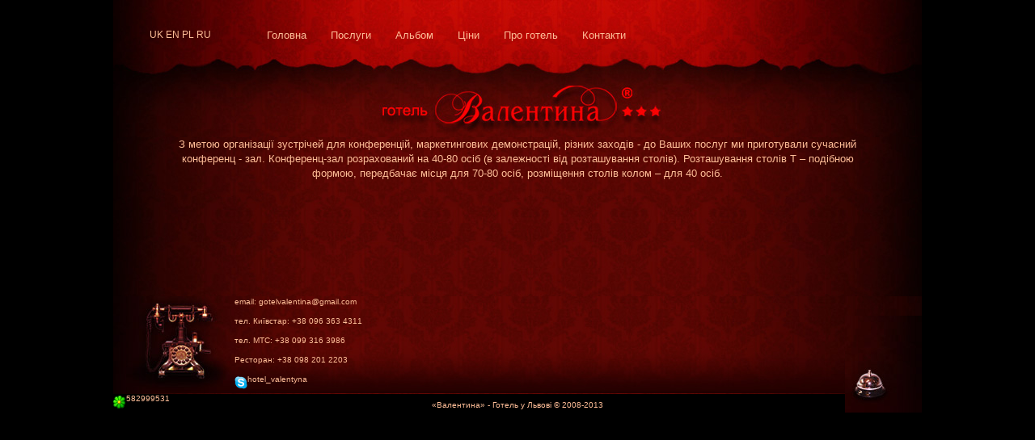

--- FILE ---
content_type: text/html; charset=utf-8
request_url: http://valentyna.ua/uk/hotel/page/9
body_size: 2659
content:
<!DOCTYPE html>
<html lang='uk'>
<head>
<meta charset='utf-8'>
<meta content='IE=Edge,chrome=1' http-equiv='X-UA-Compatible'>
<meta content='width=device-width, initial-scale=1.0' name='viewport'>
<meta content='width=device-width, initial-scale=1.0' name='viewport'>
<title></title>
<meta name='description'>
<meta name='keywords'>
<meta content="authenticity_token" name="csrf-param" />
<meta content="MkJYkXjZbGqkiB0Hn4Fb8A+ONeLcUMapSu094lAx99U=" name="csrf-token" />
<script src="/assets/application-871e0aff38fbd22ae8bb974afed296ef.js"></script>
<!-- Le HTML5 shim, for IE6-8 support of HTML elements -->
<!--[if lt IE 9]>
<![endif]-->
<script src='http://cdnjs.cloudflare.com/ajax/libs/gsap/latest/TweenMax.min.js' type='text/javascript'></script>
<script src='http://cdnjs.cloudflare.com/ajax/libs/gsap/latest/utils/Draggable.min.js' type='text/javascript'></script>
<link href="/assets/application-9c112b737c1acafb6e23adad336874b5.css" media="all" rel="stylesheet" />
<link href="/favicon.ico" rel="shortcut icon" type="image/vnd.microsoft.icon" />
<link href="/images/apple-touch-icon-144x144-precomposed.png" rel="apple-touch-icon-precomposed" sizes="144x144" type="image/png" />
<link href="/images/apple-touch-icon-114x114-precomposed.png" rel="apple-touch-icon-precomposed" sizes="114x114" type="image/png" />
<link href="/images/apple-touch-icon-72x72-precomposed.png" rel="apple-touch-icon-precomposed" sizes="72x72" type="image/png" />
<link href="/images/apple-touch-icon-precomposed.png" rel="apple-touch-icon-precomposed" type="image/png" />
<script src='http://maps.googleapis.com/maps/api/js?key=AIzaSyDY0kkJiTPVd2U7aTOAwhc9ySH6oHxOIYM&amp;sensor=false'></script>
<script>
var locale = 'uk'
</script>
</head>
<body>
<div id='b_page'>
<div id='b_header'>
<div id='b_h_left'>
<a class='language_style selected_language'>uk</a>
<a class='language_style' href='/en/hotel/page/9'>en</a>
<a class='language_style' href='/pl/hotel/page/9'>pl</a>
<a class='language_style' href='/ru/hotel/page/9'>ru</a>
</div>
<div id='b_h_center'>
<ul>
<li>
<a href="/uk">Головна</a>
</li>
<li>
<a href="/uk/hotel/rooms">Послуги</a>
</li>
<li>
<a href="/uk/hotel/gallery">Альбом</a>
</li>
<li>
<a href="/uk/hotel/page/5">Ціни</a>
</li>
<li>
<a href="/uk/hotel/page/6">Про готель</a>
</li>
<li>
<a href="/uk/hotel/page/7">Контакти</a>
</li>
</ul>
</div>
</div>
<div id='b_main'>
<div id='box_ckeditor'>
<div class='test_page'>
<p style="text-align:center"><span style="color:rgb(253, 189, 151); font-family:verdana,helvetica; font-size:13.3333330154419px">З метою організації зустрічей для конференцій, маркетингових демонстрацій, різних заходів - до Ваших послуг ми приготували сучасний конференц - зал. Конференц-зал розрахований на 40-80 осіб (в залежності від розташування столів). Розташування столів Т &ndash; подібною формою, передбачає місця для 70-80 осіб, розміщення столів колом &ndash; для 40 осіб.</span></p>

<p style="text-align:center"><img alt="" src="https://picua.org/images/2019/09/05/d8913638710b995fcafb81d3ec4e49cc.jpg" style="height:567px; width:850px" /></p>

<p style="text-align:center"><img alt="" src="https://picua.org/images/2019/09/05/f3ff86405462a86c81e3a1970d94d9fb.jpg" style="height:567px; width:850px" /></p>

<p style="text-align:center"><img alt="" src="https://picua.org/images/2019/09/05/86799c1c8cccd5af208ed28da019f8d3.jpg" style="height:1057px; width:850px" /></p>

</div>
</div>
<script>
  VK.init({apiId: 3069898, onlyWidgets: true});
</script>
<script>
  (function(d, s, id) {
              var js, fjs = d.getElementsByTagName(s)[0];
              if (d.getElementById(id)) return;
              js = d.createElement(s); js.id = id;
              js.src = "//connect.facebook.net/ru_RU/all.js#xfbml=1";
              fjs.parentNode.insertBefore(js, fjs);
          }(document, 'script', 'facebook-jssdk'));
</script>
<div id='b_footer'>
<div class='text-left'>
<div class='tel_img'><img alt="Fotter left" src="/assets/fotter_left-8c4e95ec80ee05550adf7a54d1f4fbab.jpg" /></div>
</div>
<div class='b_contact'>
<p>
email: gotelvalentina@gmail.com
</p>
<p>тел. Київстар: +38 096 363 4311</p>
<p>тел. МТС: +38 099 316 3986</p>
<p>Ресторан: +38 098 201 2203</p>
<div class='pull-left s'><img alt="Skype" src="/assets/skype-223cafa4b558f3da0354454282e22678.png" /></div>
<p>hotel_valentyna</p>
<div class='pull-left i'><img alt="Icq" src="/assets/icq-9cb78c06a686af4af1e7d8ce8116e67e.png" /></div>
<p>582999531</p>
</div>
<div class='text_cen text-center'>
<p>«Валентина» - Готель у Львові © 2008-2013</p>
</div>
<div class='foot_right'><img alt="Footer right" src="/assets/footer_right-63fe8080da7409144efd05079ed88a49.jpg" /></div>
<div id='box_vijet'>
<div class='vijet'></div>
<div class='floatleft'>
<div class='fb-like' data-href='http://www.valentyna.ua/' data-layout='button_count' data-send='false' data-show-faces='true' data-width='150'></div>
</div>
<div class='floatleft'>
<div id='vk_like'></div>
<script>
  VK.Widgets.Like("vk_like", {type: "button", height: 18}, {url: "http://www.valentyna.ua/"});
</script>
</div>
<script>
  document.write("<a href='http://www.liveinternet.ru/click' "+
    "target=_blank><img src='//counter.yadro.ru/hit?t25.1;r"+
    escape(document.referrer)+((typeof(screen)=="undefined")?"":
    ";s"+screen.width+"*"+screen.height+"*"+(screen.colorDepth?
    screen.colorDepth:screen.pixelDepth))+";u"+escape(document.URL)+
    ";"+Math.random()+
    "' alt='' title='LiveInternet: показано число посетителей за"+
    " сегодня' "+
    "border='0' width='88' height='15'><\/a>")
</script>
</div>
</div>
<div class='clear'></div>


</div>
</div>
</body>
</html>


--- FILE ---
content_type: application/javascript
request_url: http://valentyna.ua/assets/application-871e0aff38fbd22ae8bb974afed296ef.js
body_size: 89364
content:
function initReservationCalendar(){var e=$("#calendar"),t=new CalendarWorker;e.fullCalendar({dayClick:function(){t.process_click($(this))},events:function(){t.period_changed()},height:400,monthNames:$.fn.datetimepicker.dates[locale].months,monthNamesShort:$.fn.datetimepicker.dates[locale].monthsShort,dayNames:$.fn.datetimepicker.dates[locale].days,dayNamesShort:$.fn.datetimepicker.dates[locale].daysMin,buttonText:{today:$.fn.datetimepicker.dates[locale].today,month:$.fn.datetimepicker.dates[locale].one_month,week:$.fn.datetimepicker.dates[locale].one_week,day:$.fn.datetimepicker.dates[locale].one_day}});var n=$("#reservation_full"),i=n.find("input[name='reservation[from]']").val(),o=n.find("input[name='reservation[to]']").val();""!=i&&void 0!=i&&(e.fullCalendar("gotoDate",format_date_from_needed(i)),t.process_click($('.fc-day[data-date="'+format_date_from_needed(i)+'"]')),""!=o&&void 0!=o&&t.process_click($('.fc-day[data-date="'+format_date_from_needed(o)+'"]')))}!function(e,t){"object"==typeof module&&"object"==typeof module.exports?module.exports=e.document?t(e,!0):function(e){if(!e.document)throw new Error("jQuery requires a window with a document");return t(e)}:t(e)}("undefined"!=typeof window?window:this,function(e,t){function n(e){var t=e.length,n=ot.type(e);return"function"===n||ot.isWindow(e)?!1:1===e.nodeType&&t?!0:"array"===n||0===t||"number"==typeof t&&t>0&&t-1 in e}function i(e,t,n){if(ot.isFunction(t))return ot.grep(e,function(e,i){return!!t.call(e,i,e)!==n});if(t.nodeType)return ot.grep(e,function(e){return e===t!==n});if("string"==typeof t){if(ft.test(t))return ot.filter(t,e,n);t=ot.filter(t,e)}return ot.grep(e,function(e){return ot.inArray(e,t)>=0!==n})}function o(e,t){do e=e[t];while(e&&1!==e.nodeType);return e}function r(e){var t=wt[e]={};return ot.each(e.match(bt)||[],function(e,n){t[n]=!0}),t}function s(){pt.addEventListener?(pt.removeEventListener("DOMContentLoaded",a,!1),e.removeEventListener("load",a,!1)):(pt.detachEvent("onreadystatechange",a),e.detachEvent("onload",a))}function a(){(pt.addEventListener||"load"===event.type||"complete"===pt.readyState)&&(s(),ot.ready())}function l(e,t,n){if(void 0===n&&1===e.nodeType){var i="data-"+t.replace(Tt,"-$1").toLowerCase();if(n=e.getAttribute(i),"string"==typeof n){try{n="true"===n?!0:"false"===n?!1:"null"===n?null:+n+""===n?+n:kt.test(n)?ot.parseJSON(n):n}catch(o){}ot.data(e,t,n)}else n=void 0}return n}function d(e){var t;for(t in e)if(("data"!==t||!ot.isEmptyObject(e[t]))&&"toJSON"!==t)return!1;return!0}function c(e,t,n,i){if(ot.acceptData(e)){var o,r,s=ot.expando,a=e.nodeType,l=a?ot.cache:e,d=a?e[s]:e[s]&&s;if(d&&l[d]&&(i||l[d].data)||void 0!==n||"string"!=typeof t)return d||(d=a?e[s]=V.pop()||ot.guid++:s),l[d]||(l[d]=a?{}:{toJSON:ot.noop}),("object"==typeof t||"function"==typeof t)&&(i?l[d]=ot.extend(l[d],t):l[d].data=ot.extend(l[d].data,t)),r=l[d],i||(r.data||(r.data={}),r=r.data),void 0!==n&&(r[ot.camelCase(t)]=n),"string"==typeof t?(o=r[t],null==o&&(o=r[ot.camelCase(t)])):o=r,o}}function u(e,t,n){if(ot.acceptData(e)){var i,o,r=e.nodeType,s=r?ot.cache:e,a=r?e[ot.expando]:ot.expando;if(s[a]){if(t&&(i=n?s[a]:s[a].data)){ot.isArray(t)?t=t.concat(ot.map(t,ot.camelCase)):t in i?t=[t]:(t=ot.camelCase(t),t=t in i?[t]:t.split(" ")),o=t.length;for(;o--;)delete i[t[o]];if(n?!d(i):!ot.isEmptyObject(i))return}(n||(delete s[a].data,d(s[a])))&&(r?ot.cleanData([e],!0):nt.deleteExpando||s!=s.window?delete s[a]:s[a]=null)}}}function f(){return!0}function h(){return!1}function p(){try{return pt.activeElement}catch(e){}}function m(e){var t=Pt.split("|"),n=e.createDocumentFragment();if(n.createElement)for(;t.length;)n.createElement(t.pop());return n}function g(e,t){var n,i,o=0,r=typeof e.getElementsByTagName!==Dt?e.getElementsByTagName(t||"*"):typeof e.querySelectorAll!==Dt?e.querySelectorAll(t||"*"):void 0;if(!r)for(r=[],n=e.childNodes||e;null!=(i=n[o]);o++)!t||ot.nodeName(i,t)?r.push(i):ot.merge(r,g(i,t));return void 0===t||t&&ot.nodeName(e,t)?ot.merge([e],r):r}function v(e){Ht.test(e.type)&&(e.defaultChecked=e.checked)}function y(e,t){return ot.nodeName(e,"table")&&ot.nodeName(11!==t.nodeType?t:t.firstChild,"tr")?e.getElementsByTagName("tbody")[0]||e.appendChild(e.ownerDocument.createElement("tbody")):e}function b(e){return e.type=(null!==ot.find.attr(e,"type"))+"/"+e.type,e}function w(e){var t=Ut.exec(e.type);return t?e.type=t[1]:e.removeAttribute("type"),e}function _(e,t){for(var n,i=0;null!=(n=e[i]);i++)ot._data(n,"globalEval",!t||ot._data(t[i],"globalEval"))}function x(e,t){if(1===t.nodeType&&ot.hasData(e)){var n,i,o,r=ot._data(e),s=ot._data(t,r),a=r.events;if(a){delete s.handle,s.events={};for(n in a)for(i=0,o=a[n].length;o>i;i++)ot.event.add(t,n,a[n][i])}s.data&&(s.data=ot.extend({},s.data))}}function D(e,t){var n,i,o;if(1===t.nodeType){if(n=t.nodeName.toLowerCase(),!nt.noCloneEvent&&t[ot.expando]){o=ot._data(t);for(i in o.events)ot.removeEvent(t,i,o.handle);t.removeAttribute(ot.expando)}"script"===n&&t.text!==e.text?(b(t).text=e.text,w(t)):"object"===n?(t.parentNode&&(t.outerHTML=e.outerHTML),nt.html5Clone&&e.innerHTML&&!ot.trim(t.innerHTML)&&(t.innerHTML=e.innerHTML)):"input"===n&&Ht.test(e.type)?(t.defaultChecked=t.checked=e.checked,t.value!==e.value&&(t.value=e.value)):"option"===n?t.defaultSelected=t.selected=e.defaultSelected:("input"===n||"textarea"===n)&&(t.defaultValue=e.defaultValue)}}function k(t,n){var i,o=ot(n.createElement(t)).appendTo(n.body),r=e.getDefaultComputedStyle&&(i=e.getDefaultComputedStyle(o[0]))?i.display:ot.css(o[0],"display");return o.detach(),r}function T(e){var t=pt,n=Kt[e];return n||(n=k(e,t),"none"!==n&&n||(Jt=(Jt||ot("<iframe frameborder='0' width='0' height='0'/>")).appendTo(t.documentElement),t=(Jt[0].contentWindow||Jt[0].contentDocument).document,t.write(),t.close(),n=k(e,t),Jt.detach()),Kt[e]=n),n}function S(e,t){return{get:function(){var n=e();if(null!=n)return n?void delete this.get:(this.get=t).apply(this,arguments)}}}function C(e,t){if(t in e)return t;for(var n=t.charAt(0).toUpperCase()+t.slice(1),i=t,o=hn.length;o--;)if(t=hn[o]+n,t in e)return t;return i}function E(e,t){for(var n,i,o,r=[],s=0,a=e.length;a>s;s++)i=e[s],i.style&&(r[s]=ot._data(i,"olddisplay"),n=i.style.display,t?(r[s]||"none"!==n||(i.style.display=""),""===i.style.display&&Et(i)&&(r[s]=ot._data(i,"olddisplay",T(i.nodeName)))):(o=Et(i),(n&&"none"!==n||!o)&&ot._data(i,"olddisplay",o?n:ot.css(i,"display"))));for(s=0;a>s;s++)i=e[s],i.style&&(t&&"none"!==i.style.display&&""!==i.style.display||(i.style.display=t?r[s]||"":"none"));return e}function M(e,t,n){var i=dn.exec(t);return i?Math.max(0,i[1]-(n||0))+(i[2]||"px"):t}function H(e,t,n,i,o){for(var r=n===(i?"border":"content")?4:"width"===t?1:0,s=0;4>r;r+=2)"margin"===n&&(s+=ot.css(e,n+Ct[r],!0,o)),i?("content"===n&&(s-=ot.css(e,"padding"+Ct[r],!0,o)),"margin"!==n&&(s-=ot.css(e,"border"+Ct[r]+"Width",!0,o))):(s+=ot.css(e,"padding"+Ct[r],!0,o),"padding"!==n&&(s+=ot.css(e,"border"+Ct[r]+"Width",!0,o)));return s}function L(e,t,n){var i=!0,o="width"===t?e.offsetWidth:e.offsetHeight,r=en(e),s=nt.boxSizing&&"border-box"===ot.css(e,"boxSizing",!1,r);if(0>=o||null==o){if(o=tn(e,t,r),(0>o||null==o)&&(o=e.style[t]),on.test(o))return o;i=s&&(nt.boxSizingReliable()||o===e.style[t]),o=parseFloat(o)||0}return o+H(e,t,n||(s?"border":"content"),i,r)+"px"}function N(e,t,n,i,o){return new N.prototype.init(e,t,n,i,o)}function $(){return setTimeout(function(){pn=void 0}),pn=ot.now()}function A(e,t){var n,i={height:e},o=0;for(t=t?1:0;4>o;o+=2-t)n=Ct[o],i["margin"+n]=i["padding"+n]=e;return t&&(i.opacity=i.width=e),i}function Y(e,t,n){for(var i,o=(wn[t]||[]).concat(wn["*"]),r=0,s=o.length;s>r;r++)if(i=o[r].call(n,t,e))return i}function P(e,t,n){var i,o,r,s,a,l,d,c,u=this,f={},h=e.style,p=e.nodeType&&Et(e),m=ot._data(e,"fxshow");n.queue||(a=ot._queueHooks(e,"fx"),null==a.unqueued&&(a.unqueued=0,l=a.empty.fire,a.empty.fire=function(){a.unqueued||l()}),a.unqueued++,u.always(function(){u.always(function(){a.unqueued--,ot.queue(e,"fx").length||a.empty.fire()})})),1===e.nodeType&&("height"in t||"width"in t)&&(n.overflow=[h.overflow,h.overflowX,h.overflowY],d=ot.css(e,"display"),c="none"===d?ot._data(e,"olddisplay")||T(e.nodeName):d,"inline"===c&&"none"===ot.css(e,"float")&&(nt.inlineBlockNeedsLayout&&"inline"!==T(e.nodeName)?h.zoom=1:h.display="inline-block")),n.overflow&&(h.overflow="hidden",nt.shrinkWrapBlocks()||u.always(function(){h.overflow=n.overflow[0],h.overflowX=n.overflow[1],h.overflowY=n.overflow[2]}));for(i in t)if(o=t[i],gn.exec(o)){if(delete t[i],r=r||"toggle"===o,o===(p?"hide":"show")){if("show"!==o||!m||void 0===m[i])continue;p=!0}f[i]=m&&m[i]||ot.style(e,i)}else d=void 0;if(ot.isEmptyObject(f))"inline"===("none"===d?T(e.nodeName):d)&&(h.display=d);else{m?"hidden"in m&&(p=m.hidden):m=ot._data(e,"fxshow",{}),r&&(m.hidden=!p),p?ot(e).show():u.done(function(){ot(e).hide()}),u.done(function(){var t;ot._removeData(e,"fxshow");for(t in f)ot.style(e,t,f[t])});for(i in f)s=Y(p?m[i]:0,i,u),i in m||(m[i]=s.start,p&&(s.end=s.start,s.start="width"===i||"height"===i?1:0))}}function F(e,t){var n,i,o,r,s;for(n in e)if(i=ot.camelCase(n),o=t[i],r=e[n],ot.isArray(r)&&(o=r[1],r=e[n]=r[0]),n!==i&&(e[i]=r,delete e[n]),s=ot.cssHooks[i],s&&"expand"in s){r=s.expand(r),delete e[i];for(n in r)n in e||(e[n]=r[n],t[n]=o)}else t[i]=o}function O(e,t,n){var i,o,r=0,s=bn.length,a=ot.Deferred().always(function(){delete l.elem}),l=function(){if(o)return!1;for(var t=pn||$(),n=Math.max(0,d.startTime+d.duration-t),i=n/d.duration||0,r=1-i,s=0,l=d.tweens.length;l>s;s++)d.tweens[s].run(r);return a.notifyWith(e,[d,r,n]),1>r&&l?n:(a.resolveWith(e,[d]),!1)},d=a.promise({elem:e,props:ot.extend({},t),opts:ot.extend(!0,{specialEasing:{}},n),originalProperties:t,originalOptions:n,startTime:pn||$(),duration:n.duration,tweens:[],createTween:function(t,n){var i=ot.Tween(e,d.opts,t,n,d.opts.specialEasing[t]||d.opts.easing);return d.tweens.push(i),i},stop:function(t){var n=0,i=t?d.tweens.length:0;if(o)return this;for(o=!0;i>n;n++)d.tweens[n].run(1);return t?a.resolveWith(e,[d,t]):a.rejectWith(e,[d,t]),this}}),c=d.props;for(F(c,d.opts.specialEasing);s>r;r++)if(i=bn[r].call(d,e,c,d.opts))return i;return ot.map(c,Y,d),ot.isFunction(d.opts.start)&&d.opts.start.call(e,d),ot.fx.timer(ot.extend(l,{elem:e,anim:d,queue:d.opts.queue})),d.progress(d.opts.progress).done(d.opts.done,d.opts.complete).fail(d.opts.fail).always(d.opts.always)}function j(e){return function(t,n){"string"!=typeof t&&(n=t,t="*");var i,o=0,r=t.toLowerCase().match(bt)||[];if(ot.isFunction(n))for(;i=r[o++];)"+"===i.charAt(0)?(i=i.slice(1)||"*",(e[i]=e[i]||[]).unshift(n)):(e[i]=e[i]||[]).push(n)}}function W(e,t,n,i){function o(a){var l;return r[a]=!0,ot.each(e[a]||[],function(e,a){var d=a(t,n,i);return"string"!=typeof d||s||r[d]?s?!(l=d):void 0:(t.dataTypes.unshift(d),o(d),!1)}),l}var r={},s=e===Bn;return o(t.dataTypes[0])||!r["*"]&&o("*")}function R(e,t){var n,i,o=ot.ajaxSettings.flatOptions||{};for(i in t)void 0!==t[i]&&((o[i]?e:n||(n={}))[i]=t[i]);return n&&ot.extend(!0,e,n),e}function z(e,t,n){for(var i,o,r,s,a=e.contents,l=e.dataTypes;"*"===l[0];)l.shift(),void 0===o&&(o=e.mimeType||t.getResponseHeader("Content-Type"));if(o)for(s in a)if(a[s]&&a[s].test(o)){l.unshift(s);break}if(l[0]in n)r=l[0];else{for(s in n){if(!l[0]||e.converters[s+" "+l[0]]){r=s;break}i||(i=s)}r=r||i}return r?(r!==l[0]&&l.unshift(r),n[r]):void 0}function I(e,t,n,i){var o,r,s,a,l,d={},c=e.dataTypes.slice();if(c[1])for(s in e.converters)d[s.toLowerCase()]=e.converters[s];for(r=c.shift();r;)if(e.responseFields[r]&&(n[e.responseFields[r]]=t),!l&&i&&e.dataFilter&&(t=e.dataFilter(t,e.dataType)),l=r,r=c.shift())if("*"===r)r=l;else if("*"!==l&&l!==r){if(s=d[l+" "+r]||d["* "+r],!s)for(o in d)if(a=o.split(" "),a[1]===r&&(s=d[l+" "+a[0]]||d["* "+a[0]])){s===!0?s=d[o]:d[o]!==!0&&(r=a[0],c.unshift(a[1]));break}if(s!==!0)if(s&&e["throws"])t=s(t);else try{t=s(t)}catch(u){return{state:"parsererror",error:s?u:"No conversion from "+l+" to "+r}}}return{state:"success",data:t}}function B(e,t,n,i){var o;if(ot.isArray(t))ot.each(t,function(t,o){n||Vn.test(e)?i(e,o):B(e+"["+("object"==typeof o?t:"")+"]",o,n,i)});else if(n||"object"!==ot.type(t))i(e,t);else for(o in t)B(e+"["+o+"]",t[o],n,i)}function q(){try{return new e.XMLHttpRequest}catch(t){}}function G(){try{return new e.ActiveXObject("Microsoft.XMLHTTP")}catch(t){}}function U(e){return ot.isWindow(e)?e:9===e.nodeType?e.defaultView||e.parentWindow:!1}var V=[],Z=V.slice,X=V.concat,Q=V.push,J=V.indexOf,K={},et=K.toString,tt=K.hasOwnProperty,nt={},it="1.11.1",ot=function(e,t){return new ot.fn.init(e,t)},rt=/^[\s\uFEFF\xA0]+|[\s\uFEFF\xA0]+$/g,st=/^-ms-/,at=/-([\da-z])/gi,lt=function(e,t){return t.toUpperCase()};ot.fn=ot.prototype={jquery:it,constructor:ot,selector:"",length:0,toArray:function(){return Z.call(this)},get:function(e){return null!=e?0>e?this[e+this.length]:this[e]:Z.call(this)},pushStack:function(e){var t=ot.merge(this.constructor(),e);return t.prevObject=this,t.context=this.context,t},each:function(e,t){return ot.each(this,e,t)},map:function(e){return this.pushStack(ot.map(this,function(t,n){return e.call(t,n,t)}))},slice:function(){return this.pushStack(Z.apply(this,arguments))},first:function(){return this.eq(0)},last:function(){return this.eq(-1)},eq:function(e){var t=this.length,n=+e+(0>e?t:0);return this.pushStack(n>=0&&t>n?[this[n]]:[])},end:function(){return this.prevObject||this.constructor(null)},push:Q,sort:V.sort,splice:V.splice},ot.extend=ot.fn.extend=function(){var e,t,n,i,o,r,s=arguments[0]||{},a=1,l=arguments.length,d=!1;for("boolean"==typeof s&&(d=s,s=arguments[a]||{},a++),"object"==typeof s||ot.isFunction(s)||(s={}),a===l&&(s=this,a--);l>a;a++)if(null!=(o=arguments[a]))for(i in o)e=s[i],n=o[i],s!==n&&(d&&n&&(ot.isPlainObject(n)||(t=ot.isArray(n)))?(t?(t=!1,r=e&&ot.isArray(e)?e:[]):r=e&&ot.isPlainObject(e)?e:{},s[i]=ot.extend(d,r,n)):void 0!==n&&(s[i]=n));return s},ot.extend({expando:"jQuery"+(it+Math.random()).replace(/\D/g,""),isReady:!0,error:function(e){throw new Error(e)},noop:function(){},isFunction:function(e){return"function"===ot.type(e)},isArray:Array.isArray||function(e){return"array"===ot.type(e)},isWindow:function(e){return null!=e&&e==e.window},isNumeric:function(e){return!ot.isArray(e)&&e-parseFloat(e)>=0},isEmptyObject:function(e){var t;for(t in e)return!1;return!0},isPlainObject:function(e){var t;if(!e||"object"!==ot.type(e)||e.nodeType||ot.isWindow(e))return!1;try{if(e.constructor&&!tt.call(e,"constructor")&&!tt.call(e.constructor.prototype,"isPrototypeOf"))return!1}catch(n){return!1}if(nt.ownLast)for(t in e)return tt.call(e,t);for(t in e);return void 0===t||tt.call(e,t)},type:function(e){return null==e?e+"":"object"==typeof e||"function"==typeof e?K[et.call(e)]||"object":typeof e},globalEval:function(t){t&&ot.trim(t)&&(e.execScript||function(t){e.eval.call(e,t)})(t)},camelCase:function(e){return e.replace(st,"ms-").replace(at,lt)},nodeName:function(e,t){return e.nodeName&&e.nodeName.toLowerCase()===t.toLowerCase()},each:function(e,t,i){var o,r=0,s=e.length,a=n(e);if(i){if(a)for(;s>r&&(o=t.apply(e[r],i),o!==!1);r++);else for(r in e)if(o=t.apply(e[r],i),o===!1)break}else if(a)for(;s>r&&(o=t.call(e[r],r,e[r]),o!==!1);r++);else for(r in e)if(o=t.call(e[r],r,e[r]),o===!1)break;return e},trim:function(e){return null==e?"":(e+"").replace(rt,"")},makeArray:function(e,t){var i=t||[];return null!=e&&(n(Object(e))?ot.merge(i,"string"==typeof e?[e]:e):Q.call(i,e)),i},inArray:function(e,t,n){var i;if(t){if(J)return J.call(t,e,n);for(i=t.length,n=n?0>n?Math.max(0,i+n):n:0;i>n;n++)if(n in t&&t[n]===e)return n}return-1},merge:function(e,t){for(var n=+t.length,i=0,o=e.length;n>i;)e[o++]=t[i++];if(n!==n)for(;void 0!==t[i];)e[o++]=t[i++];return e.length=o,e},grep:function(e,t,n){for(var i,o=[],r=0,s=e.length,a=!n;s>r;r++)i=!t(e[r],r),i!==a&&o.push(e[r]);return o},map:function(e,t,i){var o,r=0,s=e.length,a=n(e),l=[];if(a)for(;s>r;r++)o=t(e[r],r,i),null!=o&&l.push(o);else for(r in e)o=t(e[r],r,i),null!=o&&l.push(o);return X.apply([],l)},guid:1,proxy:function(e,t){var n,i,o;return"string"==typeof t&&(o=e[t],t=e,e=o),ot.isFunction(e)?(n=Z.call(arguments,2),i=function(){return e.apply(t||this,n.concat(Z.call(arguments)))},i.guid=e.guid=e.guid||ot.guid++,i):void 0},now:function(){return+new Date},support:nt}),ot.each("Boolean Number String Function Array Date RegExp Object Error".split(" "),function(e,t){K["[object "+t+"]"]=t.toLowerCase()});var dt=function(e){function t(e,t,n,i){var o,r,s,a,l,d,u,h,p,m;if((t?t.ownerDocument||t:W)!==N&&L(t),t=t||N,n=n||[],!e||"string"!=typeof e)return n;if(1!==(a=t.nodeType)&&9!==a)return[];if(A&&!i){if(o=yt.exec(e))if(s=o[1]){if(9===a){if(r=t.getElementById(s),!r||!r.parentNode)return n;if(r.id===s)return n.push(r),n}else if(t.ownerDocument&&(r=t.ownerDocument.getElementById(s))&&O(t,r)&&r.id===s)return n.push(r),n}else{if(o[2])return K.apply(n,t.getElementsByTagName(e)),n;if((s=o[3])&&_.getElementsByClassName&&t.getElementsByClassName)return K.apply(n,t.getElementsByClassName(s)),n}if(_.qsa&&(!Y||!Y.test(e))){if(h=u=j,p=t,m=9===a&&e,1===a&&"object"!==t.nodeName.toLowerCase()){for(d=T(e),(u=t.getAttribute("id"))?h=u.replace(wt,"\\$&"):t.setAttribute("id",h),h="[id='"+h+"'] ",l=d.length;l--;)d[l]=h+f(d[l]);p=bt.test(e)&&c(t.parentNode)||t,m=d.join(",")}if(m)try{return K.apply(n,p.querySelectorAll(m)),n}catch(g){}finally{u||t.removeAttribute("id")}}}return C(e.replace(lt,"$1"),t,n,i)}function n(){function e(n,i){return t.push(n+" ")>x.cacheLength&&delete e[t.shift()],e[n+" "]=i}var t=[];return e}function i(e){return e[j]=!0,e}function o(e){var t=N.createElement("div");try{return!!e(t)}catch(n){return!1}finally{t.parentNode&&t.parentNode.removeChild(t),t=null}}function r(e,t){for(var n=e.split("|"),i=e.length;i--;)x.attrHandle[n[i]]=t}function s(e,t){var n=t&&e,i=n&&1===e.nodeType&&1===t.nodeType&&(~t.sourceIndex||V)-(~e.sourceIndex||V);if(i)return i;if(n)for(;n=n.nextSibling;)if(n===t)return-1;return e?1:-1}function a(e){return function(t){var n=t.nodeName.toLowerCase();return"input"===n&&t.type===e}}function l(e){return function(t){var n=t.nodeName.toLowerCase();return("input"===n||"button"===n)&&t.type===e}}function d(e){return i(function(t){return t=+t,i(function(n,i){for(var o,r=e([],n.length,t),s=r.length;s--;)n[o=r[s]]&&(n[o]=!(i[o]=n[o]))})})}function c(e){return e&&typeof e.getElementsByTagName!==U&&e}function u(){}function f(e){for(var t=0,n=e.length,i="";n>t;t++)i+=e[t].value;return i}function h(e,t,n){var i=t.dir,o=n&&"parentNode"===i,r=z++;return t.first?function(t,n,r){for(;t=t[i];)if(1===t.nodeType||o)return e(t,n,r)}:function(t,n,s){var a,l,d=[R,r];if(s){for(;t=t[i];)if((1===t.nodeType||o)&&e(t,n,s))return!0}else for(;t=t[i];)if(1===t.nodeType||o){if(l=t[j]||(t[j]={}),(a=l[i])&&a[0]===R&&a[1]===r)return d[2]=a[2];if(l[i]=d,d[2]=e(t,n,s))return!0}}}function p(e){return e.length>1?function(t,n,i){for(var o=e.length;o--;)if(!e[o](t,n,i))return!1;return!0}:e[0]}function m(e,n,i){for(var o=0,r=n.length;r>o;o++)t(e,n[o],i);return i}function g(e,t,n,i,o){for(var r,s=[],a=0,l=e.length,d=null!=t;l>a;a++)(r=e[a])&&(!n||n(r,i,o))&&(s.push(r),d&&t.push(a));return s}function v(e,t,n,o,r,s){return o&&!o[j]&&(o=v(o)),r&&!r[j]&&(r=v(r,s)),i(function(i,s,a,l){var d,c,u,f=[],h=[],p=s.length,v=i||m(t||"*",a.nodeType?[a]:a,[]),y=!e||!i&&t?v:g(v,f,e,a,l),b=n?r||(i?e:p||o)?[]:s:y;if(n&&n(y,b,a,l),o)for(d=g(b,h),o(d,[],a,l),c=d.length;c--;)(u=d[c])&&(b[h[c]]=!(y[h[c]]=u));if(i){if(r||e){if(r){for(d=[],c=b.length;c--;)(u=b[c])&&d.push(y[c]=u);r(null,b=[],d,l)}for(c=b.length;c--;)(u=b[c])&&(d=r?tt.call(i,u):f[c])>-1&&(i[d]=!(s[d]=u))}}else b=g(b===s?b.splice(p,b.length):b),r?r(null,s,b,l):K.apply(s,b)})}function y(e){for(var t,n,i,o=e.length,r=x.relative[e[0].type],s=r||x.relative[" "],a=r?1:0,l=h(function(e){return e===t},s,!0),d=h(function(e){return tt.call(t,e)>-1},s,!0),c=[function(e,n,i){return!r&&(i||n!==E)||((t=n).nodeType?l(e,n,i):d(e,n,i))}];o>a;a++)if(n=x.relative[e[a].type])c=[h(p(c),n)];else{if(n=x.filter[e[a].type].apply(null,e[a].matches),n[j]){for(i=++a;o>i&&!x.relative[e[i].type];i++);return v(a>1&&p(c),a>1&&f(e.slice(0,a-1).concat({value:" "===e[a-2].type?"*":""})).replace(lt,"$1"),n,i>a&&y(e.slice(a,i)),o>i&&y(e=e.slice(i)),o>i&&f(e))}c.push(n)}return p(c)}function b(e,n){var o=n.length>0,r=e.length>0,s=function(i,s,a,l,d){var c,u,f,h=0,p="0",m=i&&[],v=[],y=E,b=i||r&&x.find.TAG("*",d),w=R+=null==y?1:Math.random()||.1,_=b.length;for(d&&(E=s!==N&&s);p!==_&&null!=(c=b[p]);p++){if(r&&c){for(u=0;f=e[u++];)if(f(c,s,a)){l.push(c);break}d&&(R=w)}o&&((c=!f&&c)&&h--,i&&m.push(c))}if(h+=p,o&&p!==h){for(u=0;f=n[u++];)f(m,v,s,a);if(i){if(h>0)for(;p--;)m[p]||v[p]||(v[p]=Q.call(l));v=g(v)}K.apply(l,v),d&&!i&&v.length>0&&h+n.length>1&&t.uniqueSort(l)}return d&&(R=w,E=y),m};return o?i(s):s}var w,_,x,D,k,T,S,C,E,M,H,L,N,$,A,Y,P,F,O,j="sizzle"+-new Date,W=e.document,R=0,z=0,I=n(),B=n(),q=n(),G=function(e,t){return e===t&&(H=!0),0},U="undefined",V=1<<31,Z={}.hasOwnProperty,X=[],Q=X.pop,J=X.push,K=X.push,et=X.slice,tt=X.indexOf||function(e){for(var t=0,n=this.length;n>t;t++)if(this[t]===e)return t;return-1},nt="checked|selected|async|autofocus|autoplay|controls|defer|disabled|hidden|ismap|loop|multiple|open|readonly|required|scoped",it="[\\x20\\t\\r\\n\\f]",ot="(?:\\\\.|[\\w-]|[^\\x00-\\xa0])+",rt=ot.replace("w","w#"),st="\\["+it+"*("+ot+")(?:"+it+"*([*^$|!~]?=)"+it+"*(?:'((?:\\\\.|[^\\\\'])*)'|\"((?:\\\\.|[^\\\\\"])*)\"|("+rt+"))|)"+it+"*\\]",at=":("+ot+")(?:\\((('((?:\\\\.|[^\\\\'])*)'|\"((?:\\\\.|[^\\\\\"])*)\")|((?:\\\\.|[^\\\\()[\\]]|"+st+")*)|.*)\\)|)",lt=new RegExp("^"+it+"+|((?:^|[^\\\\])(?:\\\\.)*)"+it+"+$","g"),dt=new RegExp("^"+it+"*,"+it+"*"),ct=new RegExp("^"+it+"*([>+~]|"+it+")"+it+"*"),ut=new RegExp("="+it+"*([^\\]'\"]*?)"+it+"*\\]","g"),ft=new RegExp(at),ht=new RegExp("^"+rt+"$"),pt={ID:new RegExp("^#("+ot+")"),CLASS:new RegExp("^\\.("+ot+")"),TAG:new RegExp("^("+ot.replace("w","w*")+")"),ATTR:new RegExp("^"+st),PSEUDO:new RegExp("^"+at),CHILD:new RegExp("^:(only|first|last|nth|nth-last)-(child|of-type)(?:\\("+it+"*(even|odd|(([+-]|)(\\d*)n|)"+it+"*(?:([+-]|)"+it+"*(\\d+)|))"+it+"*\\)|)","i"),bool:new RegExp("^(?:"+nt+")$","i"),needsContext:new RegExp("^"+it+"*[>+~]|:(even|odd|eq|gt|lt|nth|first|last)(?:\\("+it+"*((?:-\\d)?\\d*)"+it+"*\\)|)(?=[^-]|$)","i")},mt=/^(?:input|select|textarea|button)$/i,gt=/^h\d$/i,vt=/^[^{]+\{\s*\[native \w/,yt=/^(?:#([\w-]+)|(\w+)|\.([\w-]+))$/,bt=/[+~]/,wt=/'|\\/g,_t=new RegExp("\\\\([\\da-f]{1,6}"+it+"?|("+it+")|.)","ig"),xt=function(e,t,n){var i="0x"+t-65536;return i!==i||n?t:0>i?String.fromCharCode(i+65536):String.fromCharCode(i>>10|55296,1023&i|56320)};try{K.apply(X=et.call(W.childNodes),W.childNodes),X[W.childNodes.length].nodeType}catch(Dt){K={apply:X.length?function(e,t){J.apply(e,et.call(t))}:function(e,t){for(var n=e.length,i=0;e[n++]=t[i++];);e.length=n-1}}}_=t.support={},k=t.isXML=function(e){var t=e&&(e.ownerDocument||e).documentElement;return t?"HTML"!==t.nodeName:!1},L=t.setDocument=function(e){var t,n=e?e.ownerDocument||e:W,i=n.defaultView;return n!==N&&9===n.nodeType&&n.documentElement?(N=n,$=n.documentElement,A=!k(n),i&&i!==i.top&&(i.addEventListener?i.addEventListener("unload",function(){L()},!1):i.attachEvent&&i.attachEvent("onunload",function(){L()})),_.attributes=o(function(e){return e.className="i",!e.getAttribute("className")}),_.getElementsByTagName=o(function(e){return e.appendChild(n.createComment("")),!e.getElementsByTagName("*").length}),_.getElementsByClassName=vt.test(n.getElementsByClassName)&&o(function(e){return e.innerHTML="<div class='a'></div><div class='a i'></div>",e.firstChild.className="i",2===e.getElementsByClassName("i").length}),_.getById=o(function(e){return $.appendChild(e).id=j,!n.getElementsByName||!n.getElementsByName(j).length}),_.getById?(x.find.ID=function(e,t){if(typeof t.getElementById!==U&&A){var n=t.getElementById(e);return n&&n.parentNode?[n]:[]}},x.filter.ID=function(e){var t=e.replace(_t,xt);return function(e){return e.getAttribute("id")===t}}):(delete x.find.ID,x.filter.ID=function(e){var t=e.replace(_t,xt);return function(e){var n=typeof e.getAttributeNode!==U&&e.getAttributeNode("id");return n&&n.value===t}}),x.find.TAG=_.getElementsByTagName?function(e,t){return typeof t.getElementsByTagName!==U?t.getElementsByTagName(e):void 0}:function(e,t){var n,i=[],o=0,r=t.getElementsByTagName(e);if("*"===e){for(;n=r[o++];)1===n.nodeType&&i.push(n);return i}return r},x.find.CLASS=_.getElementsByClassName&&function(e,t){return typeof t.getElementsByClassName!==U&&A?t.getElementsByClassName(e):void 0},P=[],Y=[],(_.qsa=vt.test(n.querySelectorAll))&&(o(function(e){e.innerHTML="<select msallowclip=''><option selected=''></option></select>",e.querySelectorAll("[msallowclip^='']").length&&Y.push("[*^$]="+it+"*(?:''|\"\")"),e.querySelectorAll("[selected]").length||Y.push("\\["+it+"*(?:value|"+nt+")"),e.querySelectorAll(":checked").length||Y.push(":checked")}),o(function(e){var t=n.createElement("input");t.setAttribute("type","hidden"),e.appendChild(t).setAttribute("name","D"),e.querySelectorAll("[name=d]").length&&Y.push("name"+it+"*[*^$|!~]?="),e.querySelectorAll(":enabled").length||Y.push(":enabled",":disabled"),e.querySelectorAll("*,:x"),Y.push(",.*:")})),(_.matchesSelector=vt.test(F=$.matches||$.webkitMatchesSelector||$.mozMatchesSelector||$.oMatchesSelector||$.msMatchesSelector))&&o(function(e){_.disconnectedMatch=F.call(e,"div"),F.call(e,"[s!='']:x"),P.push("!=",at)}),Y=Y.length&&new RegExp(Y.join("|")),P=P.length&&new RegExp(P.join("|")),t=vt.test($.compareDocumentPosition),O=t||vt.test($.contains)?function(e,t){var n=9===e.nodeType?e.documentElement:e,i=t&&t.parentNode;return e===i||!(!i||1!==i.nodeType||!(n.contains?n.contains(i):e.compareDocumentPosition&&16&e.compareDocumentPosition(i)))}:function(e,t){if(t)for(;t=t.parentNode;)if(t===e)return!0;return!1},G=t?function(e,t){if(e===t)return H=!0,0;var i=!e.compareDocumentPosition-!t.compareDocumentPosition;return i?i:(i=(e.ownerDocument||e)===(t.ownerDocument||t)?e.compareDocumentPosition(t):1,1&i||!_.sortDetached&&t.compareDocumentPosition(e)===i?e===n||e.ownerDocument===W&&O(W,e)?-1:t===n||t.ownerDocument===W&&O(W,t)?1:M?tt.call(M,e)-tt.call(M,t):0:4&i?-1:1)}:function(e,t){if(e===t)return H=!0,0;var i,o=0,r=e.parentNode,a=t.parentNode,l=[e],d=[t];if(!r||!a)return e===n?-1:t===n?1:r?-1:a?1:M?tt.call(M,e)-tt.call(M,t):0;if(r===a)return s(e,t);for(i=e;i=i.parentNode;)l.unshift(i);for(i=t;i=i.parentNode;)d.unshift(i);for(;l[o]===d[o];)o++;return o?s(l[o],d[o]):l[o]===W?-1:d[o]===W?1:0},n):N},t.matches=function(e,n){return t(e,null,null,n)},t.matchesSelector=function(e,n){if((e.ownerDocument||e)!==N&&L(e),n=n.replace(ut,"='$1']"),!(!_.matchesSelector||!A||P&&P.test(n)||Y&&Y.test(n)))try{var i=F.call(e,n);if(i||_.disconnectedMatch||e.document&&11!==e.document.nodeType)return i}catch(o){}return t(n,N,null,[e]).length>0},t.contains=function(e,t){return(e.ownerDocument||e)!==N&&L(e),O(e,t)},t.attr=function(e,t){(e.ownerDocument||e)!==N&&L(e);var n=x.attrHandle[t.toLowerCase()],i=n&&Z.call(x.attrHandle,t.toLowerCase())?n(e,t,!A):void 0;return void 0!==i?i:_.attributes||!A?e.getAttribute(t):(i=e.getAttributeNode(t))&&i.specified?i.value:null},t.error=function(e){throw new Error("Syntax error, unrecognized expression: "+e)},t.uniqueSort=function(e){var t,n=[],i=0,o=0;if(H=!_.detectDuplicates,M=!_.sortStable&&e.slice(0),e.sort(G),H){for(;t=e[o++];)t===e[o]&&(i=n.push(o));for(;i--;)e.splice(n[i],1)}return M=null,e},D=t.getText=function(e){var t,n="",i=0,o=e.nodeType;if(o){if(1===o||9===o||11===o){if("string"==typeof e.textContent)return e.textContent;for(e=e.firstChild;e;e=e.nextSibling)n+=D(e)}else if(3===o||4===o)return e.nodeValue}else for(;t=e[i++];)n+=D(t);return n},x=t.selectors={cacheLength:50,createPseudo:i,match:pt,attrHandle:{},find:{},relative:{">":{dir:"parentNode",first:!0}," ":{dir:"parentNode"},"+":{dir:"previousSibling",first:!0},"~":{dir:"previousSibling"}},preFilter:{ATTR:function(e){return e[1]=e[1].replace(_t,xt),e[3]=(e[3]||e[4]||e[5]||"").replace(_t,xt),"~="===e[2]&&(e[3]=" "+e[3]+" "),e.slice(0,4)},CHILD:function(e){return e[1]=e[1].toLowerCase(),"nth"===e[1].slice(0,3)?(e[3]||t.error(e[0]),e[4]=+(e[4]?e[5]+(e[6]||1):2*("even"===e[3]||"odd"===e[3])),e[5]=+(e[7]+e[8]||"odd"===e[3])):e[3]&&t.error(e[0]),e},PSEUDO:function(e){var t,n=!e[6]&&e[2];return pt.CHILD.test(e[0])?null:(e[3]?e[2]=e[4]||e[5]||"":n&&ft.test(n)&&(t=T(n,!0))&&(t=n.indexOf(")",n.length-t)-n.length)&&(e[0]=e[0].slice(0,t),e[2]=n.slice(0,t)),e.slice(0,3))}},filter:{TAG:function(e){var t=e.replace(_t,xt).toLowerCase();return"*"===e?function(){return!0}:function(e){return e.nodeName&&e.nodeName.toLowerCase()===t}},CLASS:function(e){var t=I[e+" "];return t||(t=new RegExp("(^|"+it+")"+e+"("+it+"|$)"))&&I(e,function(e){return t.test("string"==typeof e.className&&e.className||typeof e.getAttribute!==U&&e.getAttribute("class")||"")})},ATTR:function(e,n,i){return function(o){var r=t.attr(o,e);return null==r?"!="===n:n?(r+="","="===n?r===i:"!="===n?r!==i:"^="===n?i&&0===r.indexOf(i):"*="===n?i&&r.indexOf(i)>-1:"$="===n?i&&r.slice(-i.length)===i:"~="===n?(" "+r+" ").indexOf(i)>-1:"|="===n?r===i||r.slice(0,i.length+1)===i+"-":!1):!0}},CHILD:function(e,t,n,i,o){var r="nth"!==e.slice(0,3),s="last"!==e.slice(-4),a="of-type"===t;return 1===i&&0===o?function(e){return!!e.parentNode}:function(t,n,l){var d,c,u,f,h,p,m=r!==s?"nextSibling":"previousSibling",g=t.parentNode,v=a&&t.nodeName.toLowerCase(),y=!l&&!a;if(g){if(r){for(;m;){for(u=t;u=u[m];)if(a?u.nodeName.toLowerCase()===v:1===u.nodeType)return!1;p=m="only"===e&&!p&&"nextSibling"}return!0}if(p=[s?g.firstChild:g.lastChild],s&&y){for(c=g[j]||(g[j]={}),d=c[e]||[],h=d[0]===R&&d[1],f=d[0]===R&&d[2],u=h&&g.childNodes[h];u=++h&&u&&u[m]||(f=h=0)||p.pop();)if(1===u.nodeType&&++f&&u===t){c[e]=[R,h,f];break}}else if(y&&(d=(t[j]||(t[j]={}))[e])&&d[0]===R)f=d[1];else for(;(u=++h&&u&&u[m]||(f=h=0)||p.pop())&&((a?u.nodeName.toLowerCase()!==v:1!==u.nodeType)||!++f||(y&&((u[j]||(u[j]={}))[e]=[R,f]),u!==t)););return f-=o,f===i||f%i===0&&f/i>=0}}},PSEUDO:function(e,n){var o,r=x.pseudos[e]||x.setFilters[e.toLowerCase()]||t.error("unsupported pseudo: "+e);return r[j]?r(n):r.length>1?(o=[e,e,"",n],x.setFilters.hasOwnProperty(e.toLowerCase())?i(function(e,t){for(var i,o=r(e,n),s=o.length;s--;)i=tt.call(e,o[s]),e[i]=!(t[i]=o[s])}):function(e){return r(e,0,o)}):r}},pseudos:{not:i(function(e){var t=[],n=[],o=S(e.replace(lt,"$1"));return o[j]?i(function(e,t,n,i){for(var r,s=o(e,null,i,[]),a=e.length;a--;)(r=s[a])&&(e[a]=!(t[a]=r))}):function(e,i,r){return t[0]=e,o(t,null,r,n),!n.pop()}}),has:i(function(e){return function(n){return t(e,n).length>0}}),contains:i(function(e){return function(t){return(t.textContent||t.innerText||D(t)).indexOf(e)>-1}}),lang:i(function(e){return ht.test(e||"")||t.error("unsupported lang: "+e),e=e.replace(_t,xt).toLowerCase(),function(t){var n;do if(n=A?t.lang:t.getAttribute("xml:lang")||t.getAttribute("lang"))return n=n.toLowerCase(),n===e||0===n.indexOf(e+"-");while((t=t.parentNode)&&1===t.nodeType);return!1}}),target:function(t){var n=e.location&&e.location.hash;return n&&n.slice(1)===t.id},root:function(e){return e===$},focus:function(e){return e===N.activeElement&&(!N.hasFocus||N.hasFocus())&&!!(e.type||e.href||~e.tabIndex)},enabled:function(e){return e.disabled===!1},disabled:function(e){return e.disabled===!0},checked:function(e){var t=e.nodeName.toLowerCase();return"input"===t&&!!e.checked||"option"===t&&!!e.selected},selected:function(e){return e.parentNode&&e.parentNode.selectedIndex,e.selected===!0},empty:function(e){for(e=e.firstChild;e;e=e.nextSibling)if(e.nodeType<6)return!1;return!0},parent:function(e){return!x.pseudos.empty(e)},header:function(e){return gt.test(e.nodeName)},input:function(e){return mt.test(e.nodeName)},button:function(e){var t=e.nodeName.toLowerCase();return"input"===t&&"button"===e.type||"button"===t},text:function(e){var t;return"input"===e.nodeName.toLowerCase()&&"text"===e.type&&(null==(t=e.getAttribute("type"))||"text"===t.toLowerCase())},first:d(function(){return[0]}),last:d(function(e,t){return[t-1]}),eq:d(function(e,t,n){return[0>n?n+t:n]}),even:d(function(e,t){for(var n=0;t>n;n+=2)e.push(n);return e}),odd:d(function(e,t){for(var n=1;t>n;n+=2)e.push(n);return e}),lt:d(function(e,t,n){for(var i=0>n?n+t:n;--i>=0;)e.push(i);return e}),gt:d(function(e,t,n){for(var i=0>n?n+t:n;++i<t;)e.push(i);return e})}},x.pseudos.nth=x.pseudos.eq;for(w in{radio:!0,checkbox:!0,file:!0,password:!0,image:!0})x.pseudos[w]=a(w);for(w in{submit:!0,reset:!0})x.pseudos[w]=l(w);return u.prototype=x.filters=x.pseudos,x.setFilters=new u,T=t.tokenize=function(e,n){var i,o,r,s,a,l,d,c=B[e+" "];if(c)return n?0:c.slice(0);for(a=e,l=[],d=x.preFilter;a;){(!i||(o=dt.exec(a)))&&(o&&(a=a.slice(o[0].length)||a),l.push(r=[])),i=!1,(o=ct.exec(a))&&(i=o.shift(),r.push({value:i,type:o[0].replace(lt," ")}),a=a.slice(i.length));
for(s in x.filter)!(o=pt[s].exec(a))||d[s]&&!(o=d[s](o))||(i=o.shift(),r.push({value:i,type:s,matches:o}),a=a.slice(i.length));if(!i)break}return n?a.length:a?t.error(e):B(e,l).slice(0)},S=t.compile=function(e,t){var n,i=[],o=[],r=q[e+" "];if(!r){for(t||(t=T(e)),n=t.length;n--;)r=y(t[n]),r[j]?i.push(r):o.push(r);r=q(e,b(o,i)),r.selector=e}return r},C=t.select=function(e,t,n,i){var o,r,s,a,l,d="function"==typeof e&&e,u=!i&&T(e=d.selector||e);if(n=n||[],1===u.length){if(r=u[0]=u[0].slice(0),r.length>2&&"ID"===(s=r[0]).type&&_.getById&&9===t.nodeType&&A&&x.relative[r[1].type]){if(t=(x.find.ID(s.matches[0].replace(_t,xt),t)||[])[0],!t)return n;d&&(t=t.parentNode),e=e.slice(r.shift().value.length)}for(o=pt.needsContext.test(e)?0:r.length;o--&&(s=r[o],!x.relative[a=s.type]);)if((l=x.find[a])&&(i=l(s.matches[0].replace(_t,xt),bt.test(r[0].type)&&c(t.parentNode)||t))){if(r.splice(o,1),e=i.length&&f(r),!e)return K.apply(n,i),n;break}}return(d||S(e,u))(i,t,!A,n,bt.test(e)&&c(t.parentNode)||t),n},_.sortStable=j.split("").sort(G).join("")===j,_.detectDuplicates=!!H,L(),_.sortDetached=o(function(e){return 1&e.compareDocumentPosition(N.createElement("div"))}),o(function(e){return e.innerHTML="<a href='#'></a>","#"===e.firstChild.getAttribute("href")})||r("type|href|height|width",function(e,t,n){return n?void 0:e.getAttribute(t,"type"===t.toLowerCase()?1:2)}),_.attributes&&o(function(e){return e.innerHTML="<input/>",e.firstChild.setAttribute("value",""),""===e.firstChild.getAttribute("value")})||r("value",function(e,t,n){return n||"input"!==e.nodeName.toLowerCase()?void 0:e.defaultValue}),o(function(e){return null==e.getAttribute("disabled")})||r(nt,function(e,t,n){var i;return n?void 0:e[t]===!0?t.toLowerCase():(i=e.getAttributeNode(t))&&i.specified?i.value:null}),t}(e);ot.find=dt,ot.expr=dt.selectors,ot.expr[":"]=ot.expr.pseudos,ot.unique=dt.uniqueSort,ot.text=dt.getText,ot.isXMLDoc=dt.isXML,ot.contains=dt.contains;var ct=ot.expr.match.needsContext,ut=/^<(\w+)\s*\/?>(?:<\/\1>|)$/,ft=/^.[^:#\[\.,]*$/;ot.filter=function(e,t,n){var i=t[0];return n&&(e=":not("+e+")"),1===t.length&&1===i.nodeType?ot.find.matchesSelector(i,e)?[i]:[]:ot.find.matches(e,ot.grep(t,function(e){return 1===e.nodeType}))},ot.fn.extend({find:function(e){var t,n=[],i=this,o=i.length;if("string"!=typeof e)return this.pushStack(ot(e).filter(function(){for(t=0;o>t;t++)if(ot.contains(i[t],this))return!0}));for(t=0;o>t;t++)ot.find(e,i[t],n);return n=this.pushStack(o>1?ot.unique(n):n),n.selector=this.selector?this.selector+" "+e:e,n},filter:function(e){return this.pushStack(i(this,e||[],!1))},not:function(e){return this.pushStack(i(this,e||[],!0))},is:function(e){return!!i(this,"string"==typeof e&&ct.test(e)?ot(e):e||[],!1).length}});var ht,pt=e.document,mt=/^(?:\s*(<[\w\W]+>)[^>]*|#([\w-]*))$/,gt=ot.fn.init=function(e,t){var n,i;if(!e)return this;if("string"==typeof e){if(n="<"===e.charAt(0)&&">"===e.charAt(e.length-1)&&e.length>=3?[null,e,null]:mt.exec(e),!n||!n[1]&&t)return!t||t.jquery?(t||ht).find(e):this.constructor(t).find(e);if(n[1]){if(t=t instanceof ot?t[0]:t,ot.merge(this,ot.parseHTML(n[1],t&&t.nodeType?t.ownerDocument||t:pt,!0)),ut.test(n[1])&&ot.isPlainObject(t))for(n in t)ot.isFunction(this[n])?this[n](t[n]):this.attr(n,t[n]);return this}if(i=pt.getElementById(n[2]),i&&i.parentNode){if(i.id!==n[2])return ht.find(e);this.length=1,this[0]=i}return this.context=pt,this.selector=e,this}return e.nodeType?(this.context=this[0]=e,this.length=1,this):ot.isFunction(e)?"undefined"!=typeof ht.ready?ht.ready(e):e(ot):(void 0!==e.selector&&(this.selector=e.selector,this.context=e.context),ot.makeArray(e,this))};gt.prototype=ot.fn,ht=ot(pt);var vt=/^(?:parents|prev(?:Until|All))/,yt={children:!0,contents:!0,next:!0,prev:!0};ot.extend({dir:function(e,t,n){for(var i=[],o=e[t];o&&9!==o.nodeType&&(void 0===n||1!==o.nodeType||!ot(o).is(n));)1===o.nodeType&&i.push(o),o=o[t];return i},sibling:function(e,t){for(var n=[];e;e=e.nextSibling)1===e.nodeType&&e!==t&&n.push(e);return n}}),ot.fn.extend({has:function(e){var t,n=ot(e,this),i=n.length;return this.filter(function(){for(t=0;i>t;t++)if(ot.contains(this,n[t]))return!0})},closest:function(e,t){for(var n,i=0,o=this.length,r=[],s=ct.test(e)||"string"!=typeof e?ot(e,t||this.context):0;o>i;i++)for(n=this[i];n&&n!==t;n=n.parentNode)if(n.nodeType<11&&(s?s.index(n)>-1:1===n.nodeType&&ot.find.matchesSelector(n,e))){r.push(n);break}return this.pushStack(r.length>1?ot.unique(r):r)},index:function(e){return e?"string"==typeof e?ot.inArray(this[0],ot(e)):ot.inArray(e.jquery?e[0]:e,this):this[0]&&this[0].parentNode?this.first().prevAll().length:-1},add:function(e,t){return this.pushStack(ot.unique(ot.merge(this.get(),ot(e,t))))},addBack:function(e){return this.add(null==e?this.prevObject:this.prevObject.filter(e))}}),ot.each({parent:function(e){var t=e.parentNode;return t&&11!==t.nodeType?t:null},parents:function(e){return ot.dir(e,"parentNode")},parentsUntil:function(e,t,n){return ot.dir(e,"parentNode",n)},next:function(e){return o(e,"nextSibling")},prev:function(e){return o(e,"previousSibling")},nextAll:function(e){return ot.dir(e,"nextSibling")},prevAll:function(e){return ot.dir(e,"previousSibling")},nextUntil:function(e,t,n){return ot.dir(e,"nextSibling",n)},prevUntil:function(e,t,n){return ot.dir(e,"previousSibling",n)},siblings:function(e){return ot.sibling((e.parentNode||{}).firstChild,e)},children:function(e){return ot.sibling(e.firstChild)},contents:function(e){return ot.nodeName(e,"iframe")?e.contentDocument||e.contentWindow.document:ot.merge([],e.childNodes)}},function(e,t){ot.fn[e]=function(n,i){var o=ot.map(this,t,n);return"Until"!==e.slice(-5)&&(i=n),i&&"string"==typeof i&&(o=ot.filter(i,o)),this.length>1&&(yt[e]||(o=ot.unique(o)),vt.test(e)&&(o=o.reverse())),this.pushStack(o)}});var bt=/\S+/g,wt={};ot.Callbacks=function(e){e="string"==typeof e?wt[e]||r(e):ot.extend({},e);var t,n,i,o,s,a,l=[],d=!e.once&&[],c=function(r){for(n=e.memory&&r,i=!0,s=a||0,a=0,o=l.length,t=!0;l&&o>s;s++)if(l[s].apply(r[0],r[1])===!1&&e.stopOnFalse){n=!1;break}t=!1,l&&(d?d.length&&c(d.shift()):n?l=[]:u.disable())},u={add:function(){if(l){var i=l.length;!function r(t){ot.each(t,function(t,n){var i=ot.type(n);"function"===i?e.unique&&u.has(n)||l.push(n):n&&n.length&&"string"!==i&&r(n)})}(arguments),t?o=l.length:n&&(a=i,c(n))}return this},remove:function(){return l&&ot.each(arguments,function(e,n){for(var i;(i=ot.inArray(n,l,i))>-1;)l.splice(i,1),t&&(o>=i&&o--,s>=i&&s--)}),this},has:function(e){return e?ot.inArray(e,l)>-1:!(!l||!l.length)},empty:function(){return l=[],o=0,this},disable:function(){return l=d=n=void 0,this},disabled:function(){return!l},lock:function(){return d=void 0,n||u.disable(),this},locked:function(){return!d},fireWith:function(e,n){return!l||i&&!d||(n=n||[],n=[e,n.slice?n.slice():n],t?d.push(n):c(n)),this},fire:function(){return u.fireWith(this,arguments),this},fired:function(){return!!i}};return u},ot.extend({Deferred:function(e){var t=[["resolve","done",ot.Callbacks("once memory"),"resolved"],["reject","fail",ot.Callbacks("once memory"),"rejected"],["notify","progress",ot.Callbacks("memory")]],n="pending",i={state:function(){return n},always:function(){return o.done(arguments).fail(arguments),this},then:function(){var e=arguments;return ot.Deferred(function(n){ot.each(t,function(t,r){var s=ot.isFunction(e[t])&&e[t];o[r[1]](function(){var e=s&&s.apply(this,arguments);e&&ot.isFunction(e.promise)?e.promise().done(n.resolve).fail(n.reject).progress(n.notify):n[r[0]+"With"](this===i?n.promise():this,s?[e]:arguments)})}),e=null}).promise()},promise:function(e){return null!=e?ot.extend(e,i):i}},o={};return i.pipe=i.then,ot.each(t,function(e,r){var s=r[2],a=r[3];i[r[1]]=s.add,a&&s.add(function(){n=a},t[1^e][2].disable,t[2][2].lock),o[r[0]]=function(){return o[r[0]+"With"](this===o?i:this,arguments),this},o[r[0]+"With"]=s.fireWith}),i.promise(o),e&&e.call(o,o),o},when:function(e){var t,n,i,o=0,r=Z.call(arguments),s=r.length,a=1!==s||e&&ot.isFunction(e.promise)?s:0,l=1===a?e:ot.Deferred(),d=function(e,n,i){return function(o){n[e]=this,i[e]=arguments.length>1?Z.call(arguments):o,i===t?l.notifyWith(n,i):--a||l.resolveWith(n,i)}};if(s>1)for(t=new Array(s),n=new Array(s),i=new Array(s);s>o;o++)r[o]&&ot.isFunction(r[o].promise)?r[o].promise().done(d(o,i,r)).fail(l.reject).progress(d(o,n,t)):--a;return a||l.resolveWith(i,r),l.promise()}});var _t;ot.fn.ready=function(e){return ot.ready.promise().done(e),this},ot.extend({isReady:!1,readyWait:1,holdReady:function(e){e?ot.readyWait++:ot.ready(!0)},ready:function(e){if(e===!0?!--ot.readyWait:!ot.isReady){if(!pt.body)return setTimeout(ot.ready);ot.isReady=!0,e!==!0&&--ot.readyWait>0||(_t.resolveWith(pt,[ot]),ot.fn.triggerHandler&&(ot(pt).triggerHandler("ready"),ot(pt).off("ready")))}}}),ot.ready.promise=function(t){if(!_t)if(_t=ot.Deferred(),"complete"===pt.readyState)setTimeout(ot.ready);else if(pt.addEventListener)pt.addEventListener("DOMContentLoaded",a,!1),e.addEventListener("load",a,!1);else{pt.attachEvent("onreadystatechange",a),e.attachEvent("onload",a);var n=!1;try{n=null==e.frameElement&&pt.documentElement}catch(i){}n&&n.doScroll&&!function o(){if(!ot.isReady){try{n.doScroll("left")}catch(e){return setTimeout(o,50)}s(),ot.ready()}}()}return _t.promise(t)};var xt,Dt="undefined";for(xt in ot(nt))break;nt.ownLast="0"!==xt,nt.inlineBlockNeedsLayout=!1,ot(function(){var e,t,n,i;n=pt.getElementsByTagName("body")[0],n&&n.style&&(t=pt.createElement("div"),i=pt.createElement("div"),i.style.cssText="position:absolute;border:0;width:0;height:0;top:0;left:-9999px",n.appendChild(i).appendChild(t),typeof t.style.zoom!==Dt&&(t.style.cssText="display:inline;margin:0;border:0;padding:1px;width:1px;zoom:1",nt.inlineBlockNeedsLayout=e=3===t.offsetWidth,e&&(n.style.zoom=1)),n.removeChild(i))}),function(){var e=pt.createElement("div");if(null==nt.deleteExpando){nt.deleteExpando=!0;try{delete e.test}catch(t){nt.deleteExpando=!1}}e=null}(),ot.acceptData=function(e){var t=ot.noData[(e.nodeName+" ").toLowerCase()],n=+e.nodeType||1;return 1!==n&&9!==n?!1:!t||t!==!0&&e.getAttribute("classid")===t};var kt=/^(?:\{[\w\W]*\}|\[[\w\W]*\])$/,Tt=/([A-Z])/g;ot.extend({cache:{},noData:{"applet ":!0,"embed ":!0,"object ":"clsid:D27CDB6E-AE6D-11cf-96B8-444553540000"},hasData:function(e){return e=e.nodeType?ot.cache[e[ot.expando]]:e[ot.expando],!!e&&!d(e)},data:function(e,t,n){return c(e,t,n)},removeData:function(e,t){return u(e,t)},_data:function(e,t,n){return c(e,t,n,!0)},_removeData:function(e,t){return u(e,t,!0)}}),ot.fn.extend({data:function(e,t){var n,i,o,r=this[0],s=r&&r.attributes;if(void 0===e){if(this.length&&(o=ot.data(r),1===r.nodeType&&!ot._data(r,"parsedAttrs"))){for(n=s.length;n--;)s[n]&&(i=s[n].name,0===i.indexOf("data-")&&(i=ot.camelCase(i.slice(5)),l(r,i,o[i])));ot._data(r,"parsedAttrs",!0)}return o}return"object"==typeof e?this.each(function(){ot.data(this,e)}):arguments.length>1?this.each(function(){ot.data(this,e,t)}):r?l(r,e,ot.data(r,e)):void 0},removeData:function(e){return this.each(function(){ot.removeData(this,e)})}}),ot.extend({queue:function(e,t,n){var i;return e?(t=(t||"fx")+"queue",i=ot._data(e,t),n&&(!i||ot.isArray(n)?i=ot._data(e,t,ot.makeArray(n)):i.push(n)),i||[]):void 0},dequeue:function(e,t){t=t||"fx";var n=ot.queue(e,t),i=n.length,o=n.shift(),r=ot._queueHooks(e,t),s=function(){ot.dequeue(e,t)};"inprogress"===o&&(o=n.shift(),i--),o&&("fx"===t&&n.unshift("inprogress"),delete r.stop,o.call(e,s,r)),!i&&r&&r.empty.fire()},_queueHooks:function(e,t){var n=t+"queueHooks";return ot._data(e,n)||ot._data(e,n,{empty:ot.Callbacks("once memory").add(function(){ot._removeData(e,t+"queue"),ot._removeData(e,n)})})}}),ot.fn.extend({queue:function(e,t){var n=2;return"string"!=typeof e&&(t=e,e="fx",n--),arguments.length<n?ot.queue(this[0],e):void 0===t?this:this.each(function(){var n=ot.queue(this,e,t);ot._queueHooks(this,e),"fx"===e&&"inprogress"!==n[0]&&ot.dequeue(this,e)})},dequeue:function(e){return this.each(function(){ot.dequeue(this,e)})},clearQueue:function(e){return this.queue(e||"fx",[])},promise:function(e,t){var n,i=1,o=ot.Deferred(),r=this,s=this.length,a=function(){--i||o.resolveWith(r,[r])};for("string"!=typeof e&&(t=e,e=void 0),e=e||"fx";s--;)n=ot._data(r[s],e+"queueHooks"),n&&n.empty&&(i++,n.empty.add(a));return a(),o.promise(t)}});var St=/[+-]?(?:\d*\.|)\d+(?:[eE][+-]?\d+|)/.source,Ct=["Top","Right","Bottom","Left"],Et=function(e,t){return e=t||e,"none"===ot.css(e,"display")||!ot.contains(e.ownerDocument,e)},Mt=ot.access=function(e,t,n,i,o,r,s){var a=0,l=e.length,d=null==n;if("object"===ot.type(n)){o=!0;for(a in n)ot.access(e,t,a,n[a],!0,r,s)}else if(void 0!==i&&(o=!0,ot.isFunction(i)||(s=!0),d&&(s?(t.call(e,i),t=null):(d=t,t=function(e,t,n){return d.call(ot(e),n)})),t))for(;l>a;a++)t(e[a],n,s?i:i.call(e[a],a,t(e[a],n)));return o?e:d?t.call(e):l?t(e[0],n):r},Ht=/^(?:checkbox|radio)$/i;!function(){var e=pt.createElement("input"),t=pt.createElement("div"),n=pt.createDocumentFragment();if(t.innerHTML="  <link/><table></table><a href='/a'>a</a><input type='checkbox'/>",nt.leadingWhitespace=3===t.firstChild.nodeType,nt.tbody=!t.getElementsByTagName("tbody").length,nt.htmlSerialize=!!t.getElementsByTagName("link").length,nt.html5Clone="<:nav></:nav>"!==pt.createElement("nav").cloneNode(!0).outerHTML,e.type="checkbox",e.checked=!0,n.appendChild(e),nt.appendChecked=e.checked,t.innerHTML="<textarea>x</textarea>",nt.noCloneChecked=!!t.cloneNode(!0).lastChild.defaultValue,n.appendChild(t),t.innerHTML="<input type='radio' checked='checked' name='t'/>",nt.checkClone=t.cloneNode(!0).cloneNode(!0).lastChild.checked,nt.noCloneEvent=!0,t.attachEvent&&(t.attachEvent("onclick",function(){nt.noCloneEvent=!1}),t.cloneNode(!0).click()),null==nt.deleteExpando){nt.deleteExpando=!0;try{delete t.test}catch(i){nt.deleteExpando=!1}}}(),function(){var t,n,i=pt.createElement("div");for(t in{submit:!0,change:!0,focusin:!0})n="on"+t,(nt[t+"Bubbles"]=n in e)||(i.setAttribute(n,"t"),nt[t+"Bubbles"]=i.attributes[n].expando===!1);i=null}();var Lt=/^(?:input|select|textarea)$/i,Nt=/^key/,$t=/^(?:mouse|pointer|contextmenu)|click/,At=/^(?:focusinfocus|focusoutblur)$/,Yt=/^([^.]*)(?:\.(.+)|)$/;ot.event={global:{},add:function(e,t,n,i,o){var r,s,a,l,d,c,u,f,h,p,m,g=ot._data(e);if(g){for(n.handler&&(l=n,n=l.handler,o=l.selector),n.guid||(n.guid=ot.guid++),(s=g.events)||(s=g.events={}),(c=g.handle)||(c=g.handle=function(e){return typeof ot===Dt||e&&ot.event.triggered===e.type?void 0:ot.event.dispatch.apply(c.elem,arguments)},c.elem=e),t=(t||"").match(bt)||[""],a=t.length;a--;)r=Yt.exec(t[a])||[],h=m=r[1],p=(r[2]||"").split(".").sort(),h&&(d=ot.event.special[h]||{},h=(o?d.delegateType:d.bindType)||h,d=ot.event.special[h]||{},u=ot.extend({type:h,origType:m,data:i,handler:n,guid:n.guid,selector:o,needsContext:o&&ot.expr.match.needsContext.test(o),namespace:p.join(".")},l),(f=s[h])||(f=s[h]=[],f.delegateCount=0,d.setup&&d.setup.call(e,i,p,c)!==!1||(e.addEventListener?e.addEventListener(h,c,!1):e.attachEvent&&e.attachEvent("on"+h,c))),d.add&&(d.add.call(e,u),u.handler.guid||(u.handler.guid=n.guid)),o?f.splice(f.delegateCount++,0,u):f.push(u),ot.event.global[h]=!0);e=null}},remove:function(e,t,n,i,o){var r,s,a,l,d,c,u,f,h,p,m,g=ot.hasData(e)&&ot._data(e);if(g&&(c=g.events)){for(t=(t||"").match(bt)||[""],d=t.length;d--;)if(a=Yt.exec(t[d])||[],h=m=a[1],p=(a[2]||"").split(".").sort(),h){for(u=ot.event.special[h]||{},h=(i?u.delegateType:u.bindType)||h,f=c[h]||[],a=a[2]&&new RegExp("(^|\\.)"+p.join("\\.(?:.*\\.|)")+"(\\.|$)"),l=r=f.length;r--;)s=f[r],!o&&m!==s.origType||n&&n.guid!==s.guid||a&&!a.test(s.namespace)||i&&i!==s.selector&&("**"!==i||!s.selector)||(f.splice(r,1),s.selector&&f.delegateCount--,u.remove&&u.remove.call(e,s));l&&!f.length&&(u.teardown&&u.teardown.call(e,p,g.handle)!==!1||ot.removeEvent(e,h,g.handle),delete c[h])}else for(h in c)ot.event.remove(e,h+t[d],n,i,!0);ot.isEmptyObject(c)&&(delete g.handle,ot._removeData(e,"events"))}},trigger:function(t,n,i,o){var r,s,a,l,d,c,u,f=[i||pt],h=tt.call(t,"type")?t.type:t,p=tt.call(t,"namespace")?t.namespace.split("."):[];if(a=c=i=i||pt,3!==i.nodeType&&8!==i.nodeType&&!At.test(h+ot.event.triggered)&&(h.indexOf(".")>=0&&(p=h.split("."),h=p.shift(),p.sort()),s=h.indexOf(":")<0&&"on"+h,t=t[ot.expando]?t:new ot.Event(h,"object"==typeof t&&t),t.isTrigger=o?2:3,t.namespace=p.join("."),t.namespace_re=t.namespace?new RegExp("(^|\\.)"+p.join("\\.(?:.*\\.|)")+"(\\.|$)"):null,t.result=void 0,t.target||(t.target=i),n=null==n?[t]:ot.makeArray(n,[t]),d=ot.event.special[h]||{},o||!d.trigger||d.trigger.apply(i,n)!==!1)){if(!o&&!d.noBubble&&!ot.isWindow(i)){for(l=d.delegateType||h,At.test(l+h)||(a=a.parentNode);a;a=a.parentNode)f.push(a),c=a;c===(i.ownerDocument||pt)&&f.push(c.defaultView||c.parentWindow||e)}for(u=0;(a=f[u++])&&!t.isPropagationStopped();)t.type=u>1?l:d.bindType||h,r=(ot._data(a,"events")||{})[t.type]&&ot._data(a,"handle"),r&&r.apply(a,n),r=s&&a[s],r&&r.apply&&ot.acceptData(a)&&(t.result=r.apply(a,n),t.result===!1&&t.preventDefault());if(t.type=h,!o&&!t.isDefaultPrevented()&&(!d._default||d._default.apply(f.pop(),n)===!1)&&ot.acceptData(i)&&s&&i[h]&&!ot.isWindow(i)){c=i[s],c&&(i[s]=null),ot.event.triggered=h;try{i[h]()}catch(m){}ot.event.triggered=void 0,c&&(i[s]=c)}return t.result}},dispatch:function(e){e=ot.event.fix(e);var t,n,i,o,r,s=[],a=Z.call(arguments),l=(ot._data(this,"events")||{})[e.type]||[],d=ot.event.special[e.type]||{};if(a[0]=e,e.delegateTarget=this,!d.preDispatch||d.preDispatch.call(this,e)!==!1){for(s=ot.event.handlers.call(this,e,l),t=0;(o=s[t++])&&!e.isPropagationStopped();)for(e.currentTarget=o.elem,r=0;(i=o.handlers[r++])&&!e.isImmediatePropagationStopped();)(!e.namespace_re||e.namespace_re.test(i.namespace))&&(e.handleObj=i,e.data=i.data,n=((ot.event.special[i.origType]||{}).handle||i.handler).apply(o.elem,a),void 0!==n&&(e.result=n)===!1&&(e.preventDefault(),e.stopPropagation()));return d.postDispatch&&d.postDispatch.call(this,e),e.result}},handlers:function(e,t){var n,i,o,r,s=[],a=t.delegateCount,l=e.target;if(a&&l.nodeType&&(!e.button||"click"!==e.type))for(;l!=this;l=l.parentNode||this)if(1===l.nodeType&&(l.disabled!==!0||"click"!==e.type)){for(o=[],r=0;a>r;r++)i=t[r],n=i.selector+" ",void 0===o[n]&&(o[n]=i.needsContext?ot(n,this).index(l)>=0:ot.find(n,this,null,[l]).length),o[n]&&o.push(i);o.length&&s.push({elem:l,handlers:o})}return a<t.length&&s.push({elem:this,handlers:t.slice(a)}),s},fix:function(e){if(e[ot.expando])return e;var t,n,i,o=e.type,r=e,s=this.fixHooks[o];for(s||(this.fixHooks[o]=s=$t.test(o)?this.mouseHooks:Nt.test(o)?this.keyHooks:{}),i=s.props?this.props.concat(s.props):this.props,e=new ot.Event(r),t=i.length;t--;)n=i[t],e[n]=r[n];return e.target||(e.target=r.srcElement||pt),3===e.target.nodeType&&(e.target=e.target.parentNode),e.metaKey=!!e.metaKey,s.filter?s.filter(e,r):e},props:"altKey bubbles cancelable ctrlKey currentTarget eventPhase metaKey relatedTarget shiftKey target timeStamp view which".split(" "),fixHooks:{},keyHooks:{props:"char charCode key keyCode".split(" "),filter:function(e,t){return null==e.which&&(e.which=null!=t.charCode?t.charCode:t.keyCode),e}},mouseHooks:{props:"button buttons clientX clientY fromElement offsetX offsetY pageX pageY screenX screenY toElement".split(" "),filter:function(e,t){var n,i,o,r=t.button,s=t.fromElement;return null==e.pageX&&null!=t.clientX&&(i=e.target.ownerDocument||pt,o=i.documentElement,n=i.body,e.pageX=t.clientX+(o&&o.scrollLeft||n&&n.scrollLeft||0)-(o&&o.clientLeft||n&&n.clientLeft||0),e.pageY=t.clientY+(o&&o.scrollTop||n&&n.scrollTop||0)-(o&&o.clientTop||n&&n.clientTop||0)),!e.relatedTarget&&s&&(e.relatedTarget=s===e.target?t.toElement:s),e.which||void 0===r||(e.which=1&r?1:2&r?3:4&r?2:0),e}},special:{load:{noBubble:!0},focus:{trigger:function(){if(this!==p()&&this.focus)try{return this.focus(),!1}catch(e){}},delegateType:"focusin"},blur:{trigger:function(){return this===p()&&this.blur?(this.blur(),!1):void 0},delegateType:"focusout"},click:{trigger:function(){return ot.nodeName(this,"input")&&"checkbox"===this.type&&this.click?(this.click(),!1):void 0},_default:function(e){return ot.nodeName(e.target,"a")}},beforeunload:{postDispatch:function(e){void 0!==e.result&&e.originalEvent&&(e.originalEvent.returnValue=e.result)}}},simulate:function(e,t,n,i){var o=ot.extend(new ot.Event,n,{type:e,isSimulated:!0,originalEvent:{}});i?ot.event.trigger(o,null,t):ot.event.dispatch.call(t,o),o.isDefaultPrevented()&&n.preventDefault()}},ot.removeEvent=pt.removeEventListener?function(e,t,n){e.removeEventListener&&e.removeEventListener(t,n,!1)}:function(e,t,n){var i="on"+t;e.detachEvent&&(typeof e[i]===Dt&&(e[i]=null),e.detachEvent(i,n))},ot.Event=function(e,t){return this instanceof ot.Event?(e&&e.type?(this.originalEvent=e,this.type=e.type,this.isDefaultPrevented=e.defaultPrevented||void 0===e.defaultPrevented&&e.returnValue===!1?f:h):this.type=e,t&&ot.extend(this,t),this.timeStamp=e&&e.timeStamp||ot.now(),void(this[ot.expando]=!0)):new ot.Event(e,t)},ot.Event.prototype={isDefaultPrevented:h,isPropagationStopped:h,isImmediatePropagationStopped:h,preventDefault:function(){var e=this.originalEvent;this.isDefaultPrevented=f,e&&(e.preventDefault?e.preventDefault():e.returnValue=!1)},stopPropagation:function(){var e=this.originalEvent;this.isPropagationStopped=f,e&&(e.stopPropagation&&e.stopPropagation(),e.cancelBubble=!0)},stopImmediatePropagation:function(){var e=this.originalEvent;this.isImmediatePropagationStopped=f,e&&e.stopImmediatePropagation&&e.stopImmediatePropagation(),this.stopPropagation()}},ot.each({mouseenter:"mouseover",mouseleave:"mouseout",pointerenter:"pointerover",pointerleave:"pointerout"},function(e,t){ot.event.special[e]={delegateType:t,bindType:t,handle:function(e){var n,i=this,o=e.relatedTarget,r=e.handleObj;return(!o||o!==i&&!ot.contains(i,o))&&(e.type=r.origType,n=r.handler.apply(this,arguments),e.type=t),n}}}),nt.submitBubbles||(ot.event.special.submit={setup:function(){return ot.nodeName(this,"form")?!1:void ot.event.add(this,"click._submit keypress._submit",function(e){var t=e.target,n=ot.nodeName(t,"input")||ot.nodeName(t,"button")?t.form:void 0;n&&!ot._data(n,"submitBubbles")&&(ot.event.add(n,"submit._submit",function(e){e._submit_bubble=!0}),ot._data(n,"submitBubbles",!0))})},postDispatch:function(e){e._submit_bubble&&(delete e._submit_bubble,this.parentNode&&!e.isTrigger&&ot.event.simulate("submit",this.parentNode,e,!0))},teardown:function(){return ot.nodeName(this,"form")?!1:void ot.event.remove(this,"._submit")}}),nt.changeBubbles||(ot.event.special.change={setup:function(){return Lt.test(this.nodeName)?(("checkbox"===this.type||"radio"===this.type)&&(ot.event.add(this,"propertychange._change",function(e){"checked"===e.originalEvent.propertyName&&(this._just_changed=!0)}),ot.event.add(this,"click._change",function(e){this._just_changed&&!e.isTrigger&&(this._just_changed=!1),ot.event.simulate("change",this,e,!0)})),!1):void ot.event.add(this,"beforeactivate._change",function(e){var t=e.target;Lt.test(t.nodeName)&&!ot._data(t,"changeBubbles")&&(ot.event.add(t,"change._change",function(e){!this.parentNode||e.isSimulated||e.isTrigger||ot.event.simulate("change",this.parentNode,e,!0)}),ot._data(t,"changeBubbles",!0))})},handle:function(e){var t=e.target;return this!==t||e.isSimulated||e.isTrigger||"radio"!==t.type&&"checkbox"!==t.type?e.handleObj.handler.apply(this,arguments):void 0},teardown:function(){return ot.event.remove(this,"._change"),!Lt.test(this.nodeName)}}),nt.focusinBubbles||ot.each({focus:"focusin",blur:"focusout"},function(e,t){var n=function(e){ot.event.simulate(t,e.target,ot.event.fix(e),!0)};ot.event.special[t]={setup:function(){var i=this.ownerDocument||this,o=ot._data(i,t);o||i.addEventListener(e,n,!0),ot._data(i,t,(o||0)+1)},teardown:function(){var i=this.ownerDocument||this,o=ot._data(i,t)-1;o?ot._data(i,t,o):(i.removeEventListener(e,n,!0),ot._removeData(i,t))}}}),ot.fn.extend({on:function(e,t,n,i,o){var r,s;if("object"==typeof e){"string"!=typeof t&&(n=n||t,t=void 0);for(r in e)this.on(r,t,n,e[r],o);return this}if(null==n&&null==i?(i=t,n=t=void 0):null==i&&("string"==typeof t?(i=n,n=void 0):(i=n,n=t,t=void 0)),i===!1)i=h;else if(!i)return this;return 1===o&&(s=i,i=function(e){return ot().off(e),s.apply(this,arguments)},i.guid=s.guid||(s.guid=ot.guid++)),this.each(function(){ot.event.add(this,e,i,n,t)})},one:function(e,t,n,i){return this.on(e,t,n,i,1)},off:function(e,t,n){var i,o;if(e&&e.preventDefault&&e.handleObj)return i=e.handleObj,ot(e.delegateTarget).off(i.namespace?i.origType+"."+i.namespace:i.origType,i.selector,i.handler),this;if("object"==typeof e){for(o in e)this.off(o,t,e[o]);return this}return(t===!1||"function"==typeof t)&&(n=t,t=void 0),n===!1&&(n=h),this.each(function(){ot.event.remove(this,e,n,t)})},trigger:function(e,t){return this.each(function(){ot.event.trigger(e,t,this)})},triggerHandler:function(e,t){var n=this[0];return n?ot.event.trigger(e,t,n,!0):void 0}});var Pt="abbr|article|aside|audio|bdi|canvas|data|datalist|details|figcaption|figure|footer|header|hgroup|mark|meter|nav|output|progress|section|summary|time|video",Ft=/ jQuery\d+="(?:null|\d+)"/g,Ot=new RegExp("<(?:"+Pt+")[\\s/>]","i"),jt=/^\s+/,Wt=/<(?!area|br|col|embed|hr|img|input|link|meta|param)(([\w:]+)[^>]*)\/>/gi,Rt=/<([\w:]+)/,zt=/<tbody/i,It=/<|&#?\w+;/,Bt=/<(?:script|style|link)/i,qt=/checked\s*(?:[^=]|=\s*.checked.)/i,Gt=/^$|\/(?:java|ecma)script/i,Ut=/^true\/(.*)/,Vt=/^\s*<!(?:\[CDATA\[|--)|(?:\]\]|--)>\s*$/g,Zt={option:[1,"<select multiple='multiple'>","</select>"],legend:[1,"<fieldset>","</fieldset>"],area:[1,"<map>","</map>"],param:[1,"<object>","</object>"],thead:[1,"<table>","</table>"],tr:[2,"<table><tbody>","</tbody></table>"],col:[2,"<table><tbody></tbody><colgroup>","</colgroup></table>"],td:[3,"<table><tbody><tr>","</tr></tbody></table>"],_default:nt.htmlSerialize?[0,"",""]:[1,"X<div>","</div>"]},Xt=m(pt),Qt=Xt.appendChild(pt.createElement("div"));Zt.optgroup=Zt.option,Zt.tbody=Zt.tfoot=Zt.colgroup=Zt.caption=Zt.thead,Zt.th=Zt.td,ot.extend({clone:function(e,t,n){var i,o,r,s,a,l=ot.contains(e.ownerDocument,e);if(nt.html5Clone||ot.isXMLDoc(e)||!Ot.test("<"+e.nodeName+">")?r=e.cloneNode(!0):(Qt.innerHTML=e.outerHTML,Qt.removeChild(r=Qt.firstChild)),!(nt.noCloneEvent&&nt.noCloneChecked||1!==e.nodeType&&11!==e.nodeType||ot.isXMLDoc(e)))for(i=g(r),a=g(e),s=0;null!=(o=a[s]);++s)i[s]&&D(o,i[s]);if(t)if(n)for(a=a||g(e),i=i||g(r),s=0;null!=(o=a[s]);s++)x(o,i[s]);else x(e,r);return i=g(r,"script"),i.length>0&&_(i,!l&&g(e,"script")),i=a=o=null,r},buildFragment:function(e,t,n,i){for(var o,r,s,a,l,d,c,u=e.length,f=m(t),h=[],p=0;u>p;p++)if(r=e[p],r||0===r)if("object"===ot.type(r))ot.merge(h,r.nodeType?[r]:r);else if(It.test(r)){for(a=a||f.appendChild(t.createElement("div")),l=(Rt.exec(r)||["",""])[1].toLowerCase(),c=Zt[l]||Zt._default,a.innerHTML=c[1]+r.replace(Wt,"<$1></$2>")+c[2],o=c[0];o--;)a=a.lastChild;if(!nt.leadingWhitespace&&jt.test(r)&&h.push(t.createTextNode(jt.exec(r)[0])),!nt.tbody)for(r="table"!==l||zt.test(r)?"<table>"!==c[1]||zt.test(r)?0:a:a.firstChild,o=r&&r.childNodes.length;o--;)ot.nodeName(d=r.childNodes[o],"tbody")&&!d.childNodes.length&&r.removeChild(d);for(ot.merge(h,a.childNodes),a.textContent="";a.firstChild;)a.removeChild(a.firstChild);a=f.lastChild}else h.push(t.createTextNode(r));for(a&&f.removeChild(a),nt.appendChecked||ot.grep(g(h,"input"),v),p=0;r=h[p++];)if((!i||-1===ot.inArray(r,i))&&(s=ot.contains(r.ownerDocument,r),a=g(f.appendChild(r),"script"),s&&_(a),n))for(o=0;r=a[o++];)Gt.test(r.type||"")&&n.push(r);return a=null,f},cleanData:function(e,t){for(var n,i,o,r,s=0,a=ot.expando,l=ot.cache,d=nt.deleteExpando,c=ot.event.special;null!=(n=e[s]);s++)if((t||ot.acceptData(n))&&(o=n[a],r=o&&l[o])){if(r.events)for(i in r.events)c[i]?ot.event.remove(n,i):ot.removeEvent(n,i,r.handle);l[o]&&(delete l[o],d?delete n[a]:typeof n.removeAttribute!==Dt?n.removeAttribute(a):n[a]=null,V.push(o))}}}),ot.fn.extend({text:function(e){return Mt(this,function(e){return void 0===e?ot.text(this):this.empty().append((this[0]&&this[0].ownerDocument||pt).createTextNode(e))},null,e,arguments.length)},append:function(){return this.domManip(arguments,function(e){if(1===this.nodeType||11===this.nodeType||9===this.nodeType){var t=y(this,e);t.appendChild(e)}})},prepend:function(){return this.domManip(arguments,function(e){if(1===this.nodeType||11===this.nodeType||9===this.nodeType){var t=y(this,e);t.insertBefore(e,t.firstChild)}})},before:function(){return this.domManip(arguments,function(e){this.parentNode&&this.parentNode.insertBefore(e,this)})},after:function(){return this.domManip(arguments,function(e){this.parentNode&&this.parentNode.insertBefore(e,this.nextSibling)})},remove:function(e,t){for(var n,i=e?ot.filter(e,this):this,o=0;null!=(n=i[o]);o++)t||1!==n.nodeType||ot.cleanData(g(n)),n.parentNode&&(t&&ot.contains(n.ownerDocument,n)&&_(g(n,"script")),n.parentNode.removeChild(n));return this},empty:function(){for(var e,t=0;null!=(e=this[t]);t++){for(1===e.nodeType&&ot.cleanData(g(e,!1));e.firstChild;)e.removeChild(e.firstChild);e.options&&ot.nodeName(e,"select")&&(e.options.length=0)}return this},clone:function(e,t){return e=null==e?!1:e,t=null==t?e:t,this.map(function(){return ot.clone(this,e,t)})},html:function(e){return Mt(this,function(e){var t=this[0]||{},n=0,i=this.length;if(void 0===e)return 1===t.nodeType?t.innerHTML.replace(Ft,""):void 0;if(!("string"!=typeof e||Bt.test(e)||!nt.htmlSerialize&&Ot.test(e)||!nt.leadingWhitespace&&jt.test(e)||Zt[(Rt.exec(e)||["",""])[1].toLowerCase()])){e=e.replace(Wt,"<$1></$2>");try{for(;i>n;n++)t=this[n]||{},1===t.nodeType&&(ot.cleanData(g(t,!1)),t.innerHTML=e);t=0}catch(o){}}t&&this.empty().append(e)},null,e,arguments.length)},replaceWith:function(){var e=arguments[0];return this.domManip(arguments,function(t){e=this.parentNode,ot.cleanData(g(this)),e&&e.replaceChild(t,this)}),e&&(e.length||e.nodeType)?this:this.remove()},detach:function(e){return this.remove(e,!0)},domManip:function(e,t){e=X.apply([],e);var n,i,o,r,s,a,l=0,d=this.length,c=this,u=d-1,f=e[0],h=ot.isFunction(f);if(h||d>1&&"string"==typeof f&&!nt.checkClone&&qt.test(f))return this.each(function(n){var i=c.eq(n);h&&(e[0]=f.call(this,n,i.html())),i.domManip(e,t)});if(d&&(a=ot.buildFragment(e,this[0].ownerDocument,!1,this),n=a.firstChild,1===a.childNodes.length&&(a=n),n)){for(r=ot.map(g(a,"script"),b),o=r.length;d>l;l++)i=a,l!==u&&(i=ot.clone(i,!0,!0),o&&ot.merge(r,g(i,"script"))),t.call(this[l],i,l);if(o)for(s=r[r.length-1].ownerDocument,ot.map(r,w),l=0;o>l;l++)i=r[l],Gt.test(i.type||"")&&!ot._data(i,"globalEval")&&ot.contains(s,i)&&(i.src?ot._evalUrl&&ot._evalUrl(i.src):ot.globalEval((i.text||i.textContent||i.innerHTML||"").replace(Vt,"")));a=n=null}return this}}),ot.each({appendTo:"append",prependTo:"prepend",insertBefore:"before",insertAfter:"after",replaceAll:"replaceWith"},function(e,t){ot.fn[e]=function(e){for(var n,i=0,o=[],r=ot(e),s=r.length-1;s>=i;i++)n=i===s?this:this.clone(!0),ot(r[i])[t](n),Q.apply(o,n.get());return this.pushStack(o)}});var Jt,Kt={};!function(){var e;nt.shrinkWrapBlocks=function(){if(null!=e)return e;e=!1;var t,n,i;return n=pt.getElementsByTagName("body")[0],n&&n.style?(t=pt.createElement("div"),i=pt.createElement("div"),i.style.cssText="position:absolute;border:0;width:0;height:0;top:0;left:-9999px",n.appendChild(i).appendChild(t),typeof t.style.zoom!==Dt&&(t.style.cssText="-webkit-box-sizing:content-box;-moz-box-sizing:content-box;box-sizing:content-box;display:block;margin:0;border:0;padding:1px;width:1px;zoom:1",t.appendChild(pt.createElement("div")).style.width="5px",e=3!==t.offsetWidth),n.removeChild(i),e):void 0}}();var en,tn,nn=/^margin/,on=new RegExp("^("+St+")(?!px)[a-z%]+$","i"),rn=/^(top|right|bottom|left)$/;e.getComputedStyle?(en=function(e){return e.ownerDocument.defaultView.getComputedStyle(e,null)},tn=function(e,t,n){var i,o,r,s,a=e.style;return n=n||en(e),s=n?n.getPropertyValue(t)||n[t]:void 0,n&&(""!==s||ot.contains(e.ownerDocument,e)||(s=ot.style(e,t)),on.test(s)&&nn.test(t)&&(i=a.width,o=a.minWidth,r=a.maxWidth,a.minWidth=a.maxWidth=a.width=s,s=n.width,a.width=i,a.minWidth=o,a.maxWidth=r)),void 0===s?s:s+""}):pt.documentElement.currentStyle&&(en=function(e){return e.currentStyle},tn=function(e,t,n){var i,o,r,s,a=e.style;return n=n||en(e),s=n?n[t]:void 0,null==s&&a&&a[t]&&(s=a[t]),on.test(s)&&!rn.test(t)&&(i=a.left,o=e.runtimeStyle,r=o&&o.left,r&&(o.left=e.currentStyle.left),a.left="fontSize"===t?"1em":s,s=a.pixelLeft+"px",a.left=i,r&&(o.left=r)),void 0===s?s:s+""||"auto"}),function(){function t(){var t,n,i,o;n=pt.getElementsByTagName("body")[0],n&&n.style&&(t=pt.createElement("div"),i=pt.createElement("div"),i.style.cssText="position:absolute;border:0;width:0;height:0;top:0;left:-9999px",n.appendChild(i).appendChild(t),t.style.cssText="-webkit-box-sizing:border-box;-moz-box-sizing:border-box;box-sizing:border-box;display:block;margin-top:1%;top:1%;border:1px;padding:1px;width:4px;position:absolute",r=s=!1,l=!0,e.getComputedStyle&&(r="1%"!==(e.getComputedStyle(t,null)||{}).top,s="4px"===(e.getComputedStyle(t,null)||{width:"4px"}).width,o=t.appendChild(pt.createElement("div")),o.style.cssText=t.style.cssText="-webkit-box-sizing:content-box;-moz-box-sizing:content-box;box-sizing:content-box;display:block;margin:0;border:0;padding:0",o.style.marginRight=o.style.width="0",t.style.width="1px",l=!parseFloat((e.getComputedStyle(o,null)||{}).marginRight)),t.innerHTML="<table><tr><td></td><td>t</td></tr></table>",o=t.getElementsByTagName("td"),o[0].style.cssText="margin:0;border:0;padding:0;display:none",a=0===o[0].offsetHeight,a&&(o[0].style.display="",o[1].style.display="none",a=0===o[0].offsetHeight),n.removeChild(i))
}var n,i,o,r,s,a,l;n=pt.createElement("div"),n.innerHTML="  <link/><table></table><a href='/a'>a</a><input type='checkbox'/>",o=n.getElementsByTagName("a")[0],i=o&&o.style,i&&(i.cssText="float:left;opacity:.5",nt.opacity="0.5"===i.opacity,nt.cssFloat=!!i.cssFloat,n.style.backgroundClip="content-box",n.cloneNode(!0).style.backgroundClip="",nt.clearCloneStyle="content-box"===n.style.backgroundClip,nt.boxSizing=""===i.boxSizing||""===i.MozBoxSizing||""===i.WebkitBoxSizing,ot.extend(nt,{reliableHiddenOffsets:function(){return null==a&&t(),a},boxSizingReliable:function(){return null==s&&t(),s},pixelPosition:function(){return null==r&&t(),r},reliableMarginRight:function(){return null==l&&t(),l}}))}(),ot.swap=function(e,t,n,i){var o,r,s={};for(r in t)s[r]=e.style[r],e.style[r]=t[r];o=n.apply(e,i||[]);for(r in t)e.style[r]=s[r];return o};var sn=/alpha\([^)]*\)/i,an=/opacity\s*=\s*([^)]*)/,ln=/^(none|table(?!-c[ea]).+)/,dn=new RegExp("^("+St+")(.*)$","i"),cn=new RegExp("^([+-])=("+St+")","i"),un={position:"absolute",visibility:"hidden",display:"block"},fn={letterSpacing:"0",fontWeight:"400"},hn=["Webkit","O","Moz","ms"];ot.extend({cssHooks:{opacity:{get:function(e,t){if(t){var n=tn(e,"opacity");return""===n?"1":n}}}},cssNumber:{columnCount:!0,fillOpacity:!0,flexGrow:!0,flexShrink:!0,fontWeight:!0,lineHeight:!0,opacity:!0,order:!0,orphans:!0,widows:!0,zIndex:!0,zoom:!0},cssProps:{"float":nt.cssFloat?"cssFloat":"styleFloat"},style:function(e,t,n,i){if(e&&3!==e.nodeType&&8!==e.nodeType&&e.style){var o,r,s,a=ot.camelCase(t),l=e.style;if(t=ot.cssProps[a]||(ot.cssProps[a]=C(l,a)),s=ot.cssHooks[t]||ot.cssHooks[a],void 0===n)return s&&"get"in s&&void 0!==(o=s.get(e,!1,i))?o:l[t];if(r=typeof n,"string"===r&&(o=cn.exec(n))&&(n=(o[1]+1)*o[2]+parseFloat(ot.css(e,t)),r="number"),null!=n&&n===n&&("number"!==r||ot.cssNumber[a]||(n+="px"),nt.clearCloneStyle||""!==n||0!==t.indexOf("background")||(l[t]="inherit"),!(s&&"set"in s&&void 0===(n=s.set(e,n,i)))))try{l[t]=n}catch(d){}}},css:function(e,t,n,i){var o,r,s,a=ot.camelCase(t);return t=ot.cssProps[a]||(ot.cssProps[a]=C(e.style,a)),s=ot.cssHooks[t]||ot.cssHooks[a],s&&"get"in s&&(r=s.get(e,!0,n)),void 0===r&&(r=tn(e,t,i)),"normal"===r&&t in fn&&(r=fn[t]),""===n||n?(o=parseFloat(r),n===!0||ot.isNumeric(o)?o||0:r):r}}),ot.each(["height","width"],function(e,t){ot.cssHooks[t]={get:function(e,n,i){return n?ln.test(ot.css(e,"display"))&&0===e.offsetWidth?ot.swap(e,un,function(){return L(e,t,i)}):L(e,t,i):void 0},set:function(e,n,i){var o=i&&en(e);return M(e,n,i?H(e,t,i,nt.boxSizing&&"border-box"===ot.css(e,"boxSizing",!1,o),o):0)}}}),nt.opacity||(ot.cssHooks.opacity={get:function(e,t){return an.test((t&&e.currentStyle?e.currentStyle.filter:e.style.filter)||"")?.01*parseFloat(RegExp.$1)+"":t?"1":""},set:function(e,t){var n=e.style,i=e.currentStyle,o=ot.isNumeric(t)?"alpha(opacity="+100*t+")":"",r=i&&i.filter||n.filter||"";n.zoom=1,(t>=1||""===t)&&""===ot.trim(r.replace(sn,""))&&n.removeAttribute&&(n.removeAttribute("filter"),""===t||i&&!i.filter)||(n.filter=sn.test(r)?r.replace(sn,o):r+" "+o)}}),ot.cssHooks.marginRight=S(nt.reliableMarginRight,function(e,t){return t?ot.swap(e,{display:"inline-block"},tn,[e,"marginRight"]):void 0}),ot.each({margin:"",padding:"",border:"Width"},function(e,t){ot.cssHooks[e+t]={expand:function(n){for(var i=0,o={},r="string"==typeof n?n.split(" "):[n];4>i;i++)o[e+Ct[i]+t]=r[i]||r[i-2]||r[0];return o}},nn.test(e)||(ot.cssHooks[e+t].set=M)}),ot.fn.extend({css:function(e,t){return Mt(this,function(e,t,n){var i,o,r={},s=0;if(ot.isArray(t)){for(i=en(e),o=t.length;o>s;s++)r[t[s]]=ot.css(e,t[s],!1,i);return r}return void 0!==n?ot.style(e,t,n):ot.css(e,t)},e,t,arguments.length>1)},show:function(){return E(this,!0)},hide:function(){return E(this)},toggle:function(e){return"boolean"==typeof e?e?this.show():this.hide():this.each(function(){Et(this)?ot(this).show():ot(this).hide()})}}),ot.Tween=N,N.prototype={constructor:N,init:function(e,t,n,i,o,r){this.elem=e,this.prop=n,this.easing=o||"swing",this.options=t,this.start=this.now=this.cur(),this.end=i,this.unit=r||(ot.cssNumber[n]?"":"px")},cur:function(){var e=N.propHooks[this.prop];return e&&e.get?e.get(this):N.propHooks._default.get(this)},run:function(e){var t,n=N.propHooks[this.prop];return this.pos=t=this.options.duration?ot.easing[this.easing](e,this.options.duration*e,0,1,this.options.duration):e,this.now=(this.end-this.start)*t+this.start,this.options.step&&this.options.step.call(this.elem,this.now,this),n&&n.set?n.set(this):N.propHooks._default.set(this),this}},N.prototype.init.prototype=N.prototype,N.propHooks={_default:{get:function(e){var t;return null==e.elem[e.prop]||e.elem.style&&null!=e.elem.style[e.prop]?(t=ot.css(e.elem,e.prop,""),t&&"auto"!==t?t:0):e.elem[e.prop]},set:function(e){ot.fx.step[e.prop]?ot.fx.step[e.prop](e):e.elem.style&&(null!=e.elem.style[ot.cssProps[e.prop]]||ot.cssHooks[e.prop])?ot.style(e.elem,e.prop,e.now+e.unit):e.elem[e.prop]=e.now}}},N.propHooks.scrollTop=N.propHooks.scrollLeft={set:function(e){e.elem.nodeType&&e.elem.parentNode&&(e.elem[e.prop]=e.now)}},ot.easing={linear:function(e){return e},swing:function(e){return.5-Math.cos(e*Math.PI)/2}},ot.fx=N.prototype.init,ot.fx.step={};var pn,mn,gn=/^(?:toggle|show|hide)$/,vn=new RegExp("^(?:([+-])=|)("+St+")([a-z%]*)$","i"),yn=/queueHooks$/,bn=[P],wn={"*":[function(e,t){var n=this.createTween(e,t),i=n.cur(),o=vn.exec(t),r=o&&o[3]||(ot.cssNumber[e]?"":"px"),s=(ot.cssNumber[e]||"px"!==r&&+i)&&vn.exec(ot.css(n.elem,e)),a=1,l=20;if(s&&s[3]!==r){r=r||s[3],o=o||[],s=+i||1;do a=a||".5",s/=a,ot.style(n.elem,e,s+r);while(a!==(a=n.cur()/i)&&1!==a&&--l)}return o&&(s=n.start=+s||+i||0,n.unit=r,n.end=o[1]?s+(o[1]+1)*o[2]:+o[2]),n}]};ot.Animation=ot.extend(O,{tweener:function(e,t){ot.isFunction(e)?(t=e,e=["*"]):e=e.split(" ");for(var n,i=0,o=e.length;o>i;i++)n=e[i],wn[n]=wn[n]||[],wn[n].unshift(t)},prefilter:function(e,t){t?bn.unshift(e):bn.push(e)}}),ot.speed=function(e,t,n){var i=e&&"object"==typeof e?ot.extend({},e):{complete:n||!n&&t||ot.isFunction(e)&&e,duration:e,easing:n&&t||t&&!ot.isFunction(t)&&t};return i.duration=ot.fx.off?0:"number"==typeof i.duration?i.duration:i.duration in ot.fx.speeds?ot.fx.speeds[i.duration]:ot.fx.speeds._default,(null==i.queue||i.queue===!0)&&(i.queue="fx"),i.old=i.complete,i.complete=function(){ot.isFunction(i.old)&&i.old.call(this),i.queue&&ot.dequeue(this,i.queue)},i},ot.fn.extend({fadeTo:function(e,t,n,i){return this.filter(Et).css("opacity",0).show().end().animate({opacity:t},e,n,i)},animate:function(e,t,n,i){var o=ot.isEmptyObject(e),r=ot.speed(t,n,i),s=function(){var t=O(this,ot.extend({},e),r);(o||ot._data(this,"finish"))&&t.stop(!0)};return s.finish=s,o||r.queue===!1?this.each(s):this.queue(r.queue,s)},stop:function(e,t,n){var i=function(e){var t=e.stop;delete e.stop,t(n)};return"string"!=typeof e&&(n=t,t=e,e=void 0),t&&e!==!1&&this.queue(e||"fx",[]),this.each(function(){var t=!0,o=null!=e&&e+"queueHooks",r=ot.timers,s=ot._data(this);if(o)s[o]&&s[o].stop&&i(s[o]);else for(o in s)s[o]&&s[o].stop&&yn.test(o)&&i(s[o]);for(o=r.length;o--;)r[o].elem!==this||null!=e&&r[o].queue!==e||(r[o].anim.stop(n),t=!1,r.splice(o,1));(t||!n)&&ot.dequeue(this,e)})},finish:function(e){return e!==!1&&(e=e||"fx"),this.each(function(){var t,n=ot._data(this),i=n[e+"queue"],o=n[e+"queueHooks"],r=ot.timers,s=i?i.length:0;for(n.finish=!0,ot.queue(this,e,[]),o&&o.stop&&o.stop.call(this,!0),t=r.length;t--;)r[t].elem===this&&r[t].queue===e&&(r[t].anim.stop(!0),r.splice(t,1));for(t=0;s>t;t++)i[t]&&i[t].finish&&i[t].finish.call(this);delete n.finish})}}),ot.each(["toggle","show","hide"],function(e,t){var n=ot.fn[t];ot.fn[t]=function(e,i,o){return null==e||"boolean"==typeof e?n.apply(this,arguments):this.animate(A(t,!0),e,i,o)}}),ot.each({slideDown:A("show"),slideUp:A("hide"),slideToggle:A("toggle"),fadeIn:{opacity:"show"},fadeOut:{opacity:"hide"},fadeToggle:{opacity:"toggle"}},function(e,t){ot.fn[e]=function(e,n,i){return this.animate(t,e,n,i)}}),ot.timers=[],ot.fx.tick=function(){var e,t=ot.timers,n=0;for(pn=ot.now();n<t.length;n++)e=t[n],e()||t[n]!==e||t.splice(n--,1);t.length||ot.fx.stop(),pn=void 0},ot.fx.timer=function(e){ot.timers.push(e),e()?ot.fx.start():ot.timers.pop()},ot.fx.interval=13,ot.fx.start=function(){mn||(mn=setInterval(ot.fx.tick,ot.fx.interval))},ot.fx.stop=function(){clearInterval(mn),mn=null},ot.fx.speeds={slow:600,fast:200,_default:400},ot.fn.delay=function(e,t){return e=ot.fx?ot.fx.speeds[e]||e:e,t=t||"fx",this.queue(t,function(t,n){var i=setTimeout(t,e);n.stop=function(){clearTimeout(i)}})},function(){var e,t,n,i,o;t=pt.createElement("div"),t.setAttribute("className","t"),t.innerHTML="  <link/><table></table><a href='/a'>a</a><input type='checkbox'/>",i=t.getElementsByTagName("a")[0],n=pt.createElement("select"),o=n.appendChild(pt.createElement("option")),e=t.getElementsByTagName("input")[0],i.style.cssText="top:1px",nt.getSetAttribute="t"!==t.className,nt.style=/top/.test(i.getAttribute("style")),nt.hrefNormalized="/a"===i.getAttribute("href"),nt.checkOn=!!e.value,nt.optSelected=o.selected,nt.enctype=!!pt.createElement("form").enctype,n.disabled=!0,nt.optDisabled=!o.disabled,e=pt.createElement("input"),e.setAttribute("value",""),nt.input=""===e.getAttribute("value"),e.value="t",e.setAttribute("type","radio"),nt.radioValue="t"===e.value}();var _n=/\r/g;ot.fn.extend({val:function(e){var t,n,i,o=this[0];{if(arguments.length)return i=ot.isFunction(e),this.each(function(n){var o;1===this.nodeType&&(o=i?e.call(this,n,ot(this).val()):e,null==o?o="":"number"==typeof o?o+="":ot.isArray(o)&&(o=ot.map(o,function(e){return null==e?"":e+""})),t=ot.valHooks[this.type]||ot.valHooks[this.nodeName.toLowerCase()],t&&"set"in t&&void 0!==t.set(this,o,"value")||(this.value=o))});if(o)return t=ot.valHooks[o.type]||ot.valHooks[o.nodeName.toLowerCase()],t&&"get"in t&&void 0!==(n=t.get(o,"value"))?n:(n=o.value,"string"==typeof n?n.replace(_n,""):null==n?"":n)}}}),ot.extend({valHooks:{option:{get:function(e){var t=ot.find.attr(e,"value");return null!=t?t:ot.trim(ot.text(e))}},select:{get:function(e){for(var t,n,i=e.options,o=e.selectedIndex,r="select-one"===e.type||0>o,s=r?null:[],a=r?o+1:i.length,l=0>o?a:r?o:0;a>l;l++)if(n=i[l],!(!n.selected&&l!==o||(nt.optDisabled?n.disabled:null!==n.getAttribute("disabled"))||n.parentNode.disabled&&ot.nodeName(n.parentNode,"optgroup"))){if(t=ot(n).val(),r)return t;s.push(t)}return s},set:function(e,t){for(var n,i,o=e.options,r=ot.makeArray(t),s=o.length;s--;)if(i=o[s],ot.inArray(ot.valHooks.option.get(i),r)>=0)try{i.selected=n=!0}catch(a){i.scrollHeight}else i.selected=!1;return n||(e.selectedIndex=-1),o}}}}),ot.each(["radio","checkbox"],function(){ot.valHooks[this]={set:function(e,t){return ot.isArray(t)?e.checked=ot.inArray(ot(e).val(),t)>=0:void 0}},nt.checkOn||(ot.valHooks[this].get=function(e){return null===e.getAttribute("value")?"on":e.value})});var xn,Dn,kn=ot.expr.attrHandle,Tn=/^(?:checked|selected)$/i,Sn=nt.getSetAttribute,Cn=nt.input;ot.fn.extend({attr:function(e,t){return Mt(this,ot.attr,e,t,arguments.length>1)},removeAttr:function(e){return this.each(function(){ot.removeAttr(this,e)})}}),ot.extend({attr:function(e,t,n){var i,o,r=e.nodeType;if(e&&3!==r&&8!==r&&2!==r)return typeof e.getAttribute===Dt?ot.prop(e,t,n):(1===r&&ot.isXMLDoc(e)||(t=t.toLowerCase(),i=ot.attrHooks[t]||(ot.expr.match.bool.test(t)?Dn:xn)),void 0===n?i&&"get"in i&&null!==(o=i.get(e,t))?o:(o=ot.find.attr(e,t),null==o?void 0:o):null!==n?i&&"set"in i&&void 0!==(o=i.set(e,n,t))?o:(e.setAttribute(t,n+""),n):void ot.removeAttr(e,t))},removeAttr:function(e,t){var n,i,o=0,r=t&&t.match(bt);if(r&&1===e.nodeType)for(;n=r[o++];)i=ot.propFix[n]||n,ot.expr.match.bool.test(n)?Cn&&Sn||!Tn.test(n)?e[i]=!1:e[ot.camelCase("default-"+n)]=e[i]=!1:ot.attr(e,n,""),e.removeAttribute(Sn?n:i)},attrHooks:{type:{set:function(e,t){if(!nt.radioValue&&"radio"===t&&ot.nodeName(e,"input")){var n=e.value;return e.setAttribute("type",t),n&&(e.value=n),t}}}}}),Dn={set:function(e,t,n){return t===!1?ot.removeAttr(e,n):Cn&&Sn||!Tn.test(n)?e.setAttribute(!Sn&&ot.propFix[n]||n,n):e[ot.camelCase("default-"+n)]=e[n]=!0,n}},ot.each(ot.expr.match.bool.source.match(/\w+/g),function(e,t){var n=kn[t]||ot.find.attr;kn[t]=Cn&&Sn||!Tn.test(t)?function(e,t,i){var o,r;return i||(r=kn[t],kn[t]=o,o=null!=n(e,t,i)?t.toLowerCase():null,kn[t]=r),o}:function(e,t,n){return n?void 0:e[ot.camelCase("default-"+t)]?t.toLowerCase():null}}),Cn&&Sn||(ot.attrHooks.value={set:function(e,t,n){return ot.nodeName(e,"input")?void(e.defaultValue=t):xn&&xn.set(e,t,n)}}),Sn||(xn={set:function(e,t,n){var i=e.getAttributeNode(n);return i||e.setAttributeNode(i=e.ownerDocument.createAttribute(n)),i.value=t+="","value"===n||t===e.getAttribute(n)?t:void 0}},kn.id=kn.name=kn.coords=function(e,t,n){var i;return n?void 0:(i=e.getAttributeNode(t))&&""!==i.value?i.value:null},ot.valHooks.button={get:function(e,t){var n=e.getAttributeNode(t);return n&&n.specified?n.value:void 0},set:xn.set},ot.attrHooks.contenteditable={set:function(e,t,n){xn.set(e,""===t?!1:t,n)}},ot.each(["width","height"],function(e,t){ot.attrHooks[t]={set:function(e,n){return""===n?(e.setAttribute(t,"auto"),n):void 0}}})),nt.style||(ot.attrHooks.style={get:function(e){return e.style.cssText||void 0},set:function(e,t){return e.style.cssText=t+""}});var En=/^(?:input|select|textarea|button|object)$/i,Mn=/^(?:a|area)$/i;ot.fn.extend({prop:function(e,t){return Mt(this,ot.prop,e,t,arguments.length>1)},removeProp:function(e){return e=ot.propFix[e]||e,this.each(function(){try{this[e]=void 0,delete this[e]}catch(t){}})}}),ot.extend({propFix:{"for":"htmlFor","class":"className"},prop:function(e,t,n){var i,o,r,s=e.nodeType;if(e&&3!==s&&8!==s&&2!==s)return r=1!==s||!ot.isXMLDoc(e),r&&(t=ot.propFix[t]||t,o=ot.propHooks[t]),void 0!==n?o&&"set"in o&&void 0!==(i=o.set(e,n,t))?i:e[t]=n:o&&"get"in o&&null!==(i=o.get(e,t))?i:e[t]},propHooks:{tabIndex:{get:function(e){var t=ot.find.attr(e,"tabindex");return t?parseInt(t,10):En.test(e.nodeName)||Mn.test(e.nodeName)&&e.href?0:-1}}}}),nt.hrefNormalized||ot.each(["href","src"],function(e,t){ot.propHooks[t]={get:function(e){return e.getAttribute(t,4)}}}),nt.optSelected||(ot.propHooks.selected={get:function(e){var t=e.parentNode;return t&&(t.selectedIndex,t.parentNode&&t.parentNode.selectedIndex),null}}),ot.each(["tabIndex","readOnly","maxLength","cellSpacing","cellPadding","rowSpan","colSpan","useMap","frameBorder","contentEditable"],function(){ot.propFix[this.toLowerCase()]=this}),nt.enctype||(ot.propFix.enctype="encoding");var Hn=/[\t\r\n\f]/g;ot.fn.extend({addClass:function(e){var t,n,i,o,r,s,a=0,l=this.length,d="string"==typeof e&&e;if(ot.isFunction(e))return this.each(function(t){ot(this).addClass(e.call(this,t,this.className))});if(d)for(t=(e||"").match(bt)||[];l>a;a++)if(n=this[a],i=1===n.nodeType&&(n.className?(" "+n.className+" ").replace(Hn," "):" ")){for(r=0;o=t[r++];)i.indexOf(" "+o+" ")<0&&(i+=o+" ");s=ot.trim(i),n.className!==s&&(n.className=s)}return this},removeClass:function(e){var t,n,i,o,r,s,a=0,l=this.length,d=0===arguments.length||"string"==typeof e&&e;if(ot.isFunction(e))return this.each(function(t){ot(this).removeClass(e.call(this,t,this.className))});if(d)for(t=(e||"").match(bt)||[];l>a;a++)if(n=this[a],i=1===n.nodeType&&(n.className?(" "+n.className+" ").replace(Hn," "):"")){for(r=0;o=t[r++];)for(;i.indexOf(" "+o+" ")>=0;)i=i.replace(" "+o+" "," ");s=e?ot.trim(i):"",n.className!==s&&(n.className=s)}return this},toggleClass:function(e,t){var n=typeof e;return"boolean"==typeof t&&"string"===n?t?this.addClass(e):this.removeClass(e):this.each(ot.isFunction(e)?function(n){ot(this).toggleClass(e.call(this,n,this.className,t),t)}:function(){if("string"===n)for(var t,i=0,o=ot(this),r=e.match(bt)||[];t=r[i++];)o.hasClass(t)?o.removeClass(t):o.addClass(t);else(n===Dt||"boolean"===n)&&(this.className&&ot._data(this,"__className__",this.className),this.className=this.className||e===!1?"":ot._data(this,"__className__")||"")})},hasClass:function(e){for(var t=" "+e+" ",n=0,i=this.length;i>n;n++)if(1===this[n].nodeType&&(" "+this[n].className+" ").replace(Hn," ").indexOf(t)>=0)return!0;return!1}}),ot.each("blur focus focusin focusout load resize scroll unload click dblclick mousedown mouseup mousemove mouseover mouseout mouseenter mouseleave change select submit keydown keypress keyup error contextmenu".split(" "),function(e,t){ot.fn[t]=function(e,n){return arguments.length>0?this.on(t,null,e,n):this.trigger(t)}}),ot.fn.extend({hover:function(e,t){return this.mouseenter(e).mouseleave(t||e)},bind:function(e,t,n){return this.on(e,null,t,n)},unbind:function(e,t){return this.off(e,null,t)},delegate:function(e,t,n,i){return this.on(t,e,n,i)},undelegate:function(e,t,n){return 1===arguments.length?this.off(e,"**"):this.off(t,e||"**",n)}});var Ln=ot.now(),Nn=/\?/,$n=/(,)|(\[|{)|(}|])|"(?:[^"\\\r\n]|\\["\\\/bfnrt]|\\u[\da-fA-F]{4})*"\s*:?|true|false|null|-?(?!0\d)\d+(?:\.\d+|)(?:[eE][+-]?\d+|)/g;ot.parseJSON=function(t){if(e.JSON&&e.JSON.parse)return e.JSON.parse(t+"");var n,i=null,o=ot.trim(t+"");return o&&!ot.trim(o.replace($n,function(e,t,o,r){return n&&t&&(i=0),0===i?e:(n=o||t,i+=!r-!o,"")}))?Function("return "+o)():ot.error("Invalid JSON: "+t)},ot.parseXML=function(t){var n,i;if(!t||"string"!=typeof t)return null;try{e.DOMParser?(i=new DOMParser,n=i.parseFromString(t,"text/xml")):(n=new ActiveXObject("Microsoft.XMLDOM"),n.async="false",n.loadXML(t))}catch(o){n=void 0}return n&&n.documentElement&&!n.getElementsByTagName("parsererror").length||ot.error("Invalid XML: "+t),n};var An,Yn,Pn=/#.*$/,Fn=/([?&])_=[^&]*/,On=/^(.*?):[ \t]*([^\r\n]*)\r?$/gm,jn=/^(?:about|app|app-storage|.+-extension|file|res|widget):$/,Wn=/^(?:GET|HEAD)$/,Rn=/^\/\//,zn=/^([\w.+-]+:)(?:\/\/(?:[^\/?#]*@|)([^\/?#:]*)(?::(\d+)|)|)/,In={},Bn={},qn="*/".concat("*");try{Yn=location.href}catch(Gn){Yn=pt.createElement("a"),Yn.href="",Yn=Yn.href}An=zn.exec(Yn.toLowerCase())||[],ot.extend({active:0,lastModified:{},etag:{},ajaxSettings:{url:Yn,type:"GET",isLocal:jn.test(An[1]),global:!0,processData:!0,async:!0,contentType:"application/x-www-form-urlencoded; charset=UTF-8",accepts:{"*":qn,text:"text/plain",html:"text/html",xml:"application/xml, text/xml",json:"application/json, text/javascript"},contents:{xml:/xml/,html:/html/,json:/json/},responseFields:{xml:"responseXML",text:"responseText",json:"responseJSON"},converters:{"* text":String,"text html":!0,"text json":ot.parseJSON,"text xml":ot.parseXML},flatOptions:{url:!0,context:!0}},ajaxSetup:function(e,t){return t?R(R(e,ot.ajaxSettings),t):R(ot.ajaxSettings,e)},ajaxPrefilter:j(In),ajaxTransport:j(Bn),ajax:function(e,t){function n(e,t,n,i){var o,c,v,y,w,x=t;2!==b&&(b=2,a&&clearTimeout(a),d=void 0,s=i||"",_.readyState=e>0?4:0,o=e>=200&&300>e||304===e,n&&(y=z(u,_,n)),y=I(u,y,_,o),o?(u.ifModified&&(w=_.getResponseHeader("Last-Modified"),w&&(ot.lastModified[r]=w),w=_.getResponseHeader("etag"),w&&(ot.etag[r]=w)),204===e||"HEAD"===u.type?x="nocontent":304===e?x="notmodified":(x=y.state,c=y.data,v=y.error,o=!v)):(v=x,(e||!x)&&(x="error",0>e&&(e=0))),_.status=e,_.statusText=(t||x)+"",o?p.resolveWith(f,[c,x,_]):p.rejectWith(f,[_,x,v]),_.statusCode(g),g=void 0,l&&h.trigger(o?"ajaxSuccess":"ajaxError",[_,u,o?c:v]),m.fireWith(f,[_,x]),l&&(h.trigger("ajaxComplete",[_,u]),--ot.active||ot.event.trigger("ajaxStop")))}"object"==typeof e&&(t=e,e=void 0),t=t||{};var i,o,r,s,a,l,d,c,u=ot.ajaxSetup({},t),f=u.context||u,h=u.context&&(f.nodeType||f.jquery)?ot(f):ot.event,p=ot.Deferred(),m=ot.Callbacks("once memory"),g=u.statusCode||{},v={},y={},b=0,w="canceled",_={readyState:0,getResponseHeader:function(e){var t;if(2===b){if(!c)for(c={};t=On.exec(s);)c[t[1].toLowerCase()]=t[2];t=c[e.toLowerCase()]}return null==t?null:t},getAllResponseHeaders:function(){return 2===b?s:null},setRequestHeader:function(e,t){var n=e.toLowerCase();return b||(e=y[n]=y[n]||e,v[e]=t),this},overrideMimeType:function(e){return b||(u.mimeType=e),this},statusCode:function(e){var t;if(e)if(2>b)for(t in e)g[t]=[g[t],e[t]];else _.always(e[_.status]);return this},abort:function(e){var t=e||w;return d&&d.abort(t),n(0,t),this}};if(p.promise(_).complete=m.add,_.success=_.done,_.error=_.fail,u.url=((e||u.url||Yn)+"").replace(Pn,"").replace(Rn,An[1]+"//"),u.type=t.method||t.type||u.method||u.type,u.dataTypes=ot.trim(u.dataType||"*").toLowerCase().match(bt)||[""],null==u.crossDomain&&(i=zn.exec(u.url.toLowerCase()),u.crossDomain=!(!i||i[1]===An[1]&&i[2]===An[2]&&(i[3]||("http:"===i[1]?"80":"443"))===(An[3]||("http:"===An[1]?"80":"443")))),u.data&&u.processData&&"string"!=typeof u.data&&(u.data=ot.param(u.data,u.traditional)),W(In,u,t,_),2===b)return _;l=u.global,l&&0===ot.active++&&ot.event.trigger("ajaxStart"),u.type=u.type.toUpperCase(),u.hasContent=!Wn.test(u.type),r=u.url,u.hasContent||(u.data&&(r=u.url+=(Nn.test(r)?"&":"?")+u.data,delete u.data),u.cache===!1&&(u.url=Fn.test(r)?r.replace(Fn,"$1_="+Ln++):r+(Nn.test(r)?"&":"?")+"_="+Ln++)),u.ifModified&&(ot.lastModified[r]&&_.setRequestHeader("If-Modified-Since",ot.lastModified[r]),ot.etag[r]&&_.setRequestHeader("If-None-Match",ot.etag[r])),(u.data&&u.hasContent&&u.contentType!==!1||t.contentType)&&_.setRequestHeader("Content-Type",u.contentType),_.setRequestHeader("Accept",u.dataTypes[0]&&u.accepts[u.dataTypes[0]]?u.accepts[u.dataTypes[0]]+("*"!==u.dataTypes[0]?", "+qn+"; q=0.01":""):u.accepts["*"]);for(o in u.headers)_.setRequestHeader(o,u.headers[o]);if(u.beforeSend&&(u.beforeSend.call(f,_,u)===!1||2===b))return _.abort();w="abort";for(o in{success:1,error:1,complete:1})_[o](u[o]);if(d=W(Bn,u,t,_)){_.readyState=1,l&&h.trigger("ajaxSend",[_,u]),u.async&&u.timeout>0&&(a=setTimeout(function(){_.abort("timeout")},u.timeout));try{b=1,d.send(v,n)}catch(x){if(!(2>b))throw x;n(-1,x)}}else n(-1,"No Transport");return _},getJSON:function(e,t,n){return ot.get(e,t,n,"json")},getScript:function(e,t){return ot.get(e,void 0,t,"script")}}),ot.each(["get","post"],function(e,t){ot[t]=function(e,n,i,o){return ot.isFunction(n)&&(o=o||i,i=n,n=void 0),ot.ajax({url:e,type:t,dataType:o,data:n,success:i})}}),ot.each(["ajaxStart","ajaxStop","ajaxComplete","ajaxError","ajaxSuccess","ajaxSend"],function(e,t){ot.fn[t]=function(e){return this.on(t,e)}}),ot._evalUrl=function(e){return ot.ajax({url:e,type:"GET",dataType:"script",async:!1,global:!1,"throws":!0})},ot.fn.extend({wrapAll:function(e){if(ot.isFunction(e))return this.each(function(t){ot(this).wrapAll(e.call(this,t))});if(this[0]){var t=ot(e,this[0].ownerDocument).eq(0).clone(!0);this[0].parentNode&&t.insertBefore(this[0]),t.map(function(){for(var e=this;e.firstChild&&1===e.firstChild.nodeType;)e=e.firstChild;return e}).append(this)}return this},wrapInner:function(e){return this.each(ot.isFunction(e)?function(t){ot(this).wrapInner(e.call(this,t))}:function(){var t=ot(this),n=t.contents();n.length?n.wrapAll(e):t.append(e)})},wrap:function(e){var t=ot.isFunction(e);return this.each(function(n){ot(this).wrapAll(t?e.call(this,n):e)})},unwrap:function(){return this.parent().each(function(){ot.nodeName(this,"body")||ot(this).replaceWith(this.childNodes)}).end()}}),ot.expr.filters.hidden=function(e){return e.offsetWidth<=0&&e.offsetHeight<=0||!nt.reliableHiddenOffsets()&&"none"===(e.style&&e.style.display||ot.css(e,"display"))},ot.expr.filters.visible=function(e){return!ot.expr.filters.hidden(e)};var Un=/%20/g,Vn=/\[\]$/,Zn=/\r?\n/g,Xn=/^(?:submit|button|image|reset|file)$/i,Qn=/^(?:input|select|textarea|keygen)/i;ot.param=function(e,t){var n,i=[],o=function(e,t){t=ot.isFunction(t)?t():null==t?"":t,i[i.length]=encodeURIComponent(e)+"="+encodeURIComponent(t)};if(void 0===t&&(t=ot.ajaxSettings&&ot.ajaxSettings.traditional),ot.isArray(e)||e.jquery&&!ot.isPlainObject(e))ot.each(e,function(){o(this.name,this.value)});else for(n in e)B(n,e[n],t,o);return i.join("&").replace(Un,"+")},ot.fn.extend({serialize:function(){return ot.param(this.serializeArray())},serializeArray:function(){return this.map(function(){var e=ot.prop(this,"elements");return e?ot.makeArray(e):this}).filter(function(){var e=this.type;return this.name&&!ot(this).is(":disabled")&&Qn.test(this.nodeName)&&!Xn.test(e)&&(this.checked||!Ht.test(e))}).map(function(e,t){var n=ot(this).val();return null==n?null:ot.isArray(n)?ot.map(n,function(e){return{name:t.name,value:e.replace(Zn,"\r\n")}}):{name:t.name,value:n.replace(Zn,"\r\n")}}).get()}}),ot.ajaxSettings.xhr=void 0!==e.ActiveXObject?function(){return!this.isLocal&&/^(get|post|head|put|delete|options)$/i.test(this.type)&&q()||G()}:q;var Jn=0,Kn={},ei=ot.ajaxSettings.xhr();e.ActiveXObject&&ot(e).on("unload",function(){for(var e in Kn)Kn[e](void 0,!0)}),nt.cors=!!ei&&"withCredentials"in ei,ei=nt.ajax=!!ei,ei&&ot.ajaxTransport(function(e){if(!e.crossDomain||nt.cors){var t;return{send:function(n,i){var o,r=e.xhr(),s=++Jn;if(r.open(e.type,e.url,e.async,e.username,e.password),e.xhrFields)for(o in e.xhrFields)r[o]=e.xhrFields[o];e.mimeType&&r.overrideMimeType&&r.overrideMimeType(e.mimeType),e.crossDomain||n["X-Requested-With"]||(n["X-Requested-With"]="XMLHttpRequest");for(o in n)void 0!==n[o]&&r.setRequestHeader(o,n[o]+"");r.send(e.hasContent&&e.data||null),t=function(n,o){var a,l,d;if(t&&(o||4===r.readyState))if(delete Kn[s],t=void 0,r.onreadystatechange=ot.noop,o)4!==r.readyState&&r.abort();else{d={},a=r.status,"string"==typeof r.responseText&&(d.text=r.responseText);try{l=r.statusText}catch(c){l=""}a||!e.isLocal||e.crossDomain?1223===a&&(a=204):a=d.text?200:404}d&&i(a,l,d,r.getAllResponseHeaders())},e.async?4===r.readyState?setTimeout(t):r.onreadystatechange=Kn[s]=t:t()},abort:function(){t&&t(void 0,!0)}}}}),ot.ajaxSetup({accepts:{script:"text/javascript, application/javascript, application/ecmascript, application/x-ecmascript"},contents:{script:/(?:java|ecma)script/},converters:{"text script":function(e){return ot.globalEval(e),e}}}),ot.ajaxPrefilter("script",function(e){void 0===e.cache&&(e.cache=!1),e.crossDomain&&(e.type="GET",e.global=!1)}),ot.ajaxTransport("script",function(e){if(e.crossDomain){var t,n=pt.head||ot("head")[0]||pt.documentElement;return{send:function(i,o){t=pt.createElement("script"),t.async=!0,e.scriptCharset&&(t.charset=e.scriptCharset),t.src=e.url,t.onload=t.onreadystatechange=function(e,n){(n||!t.readyState||/loaded|complete/.test(t.readyState))&&(t.onload=t.onreadystatechange=null,t.parentNode&&t.parentNode.removeChild(t),t=null,n||o(200,"success"))},n.insertBefore(t,n.firstChild)},abort:function(){t&&t.onload(void 0,!0)}}}});var ti=[],ni=/(=)\?(?=&|$)|\?\?/;ot.ajaxSetup({jsonp:"callback",jsonpCallback:function(){var e=ti.pop()||ot.expando+"_"+Ln++;return this[e]=!0,e}}),ot.ajaxPrefilter("json jsonp",function(t,n,i){var o,r,s,a=t.jsonp!==!1&&(ni.test(t.url)?"url":"string"==typeof t.data&&!(t.contentType||"").indexOf("application/x-www-form-urlencoded")&&ni.test(t.data)&&"data");return a||"jsonp"===t.dataTypes[0]?(o=t.jsonpCallback=ot.isFunction(t.jsonpCallback)?t.jsonpCallback():t.jsonpCallback,a?t[a]=t[a].replace(ni,"$1"+o):t.jsonp!==!1&&(t.url+=(Nn.test(t.url)?"&":"?")+t.jsonp+"="+o),t.converters["script json"]=function(){return s||ot.error(o+" was not called"),s[0]},t.dataTypes[0]="json",r=e[o],e[o]=function(){s=arguments},i.always(function(){e[o]=r,t[o]&&(t.jsonpCallback=n.jsonpCallback,ti.push(o)),s&&ot.isFunction(r)&&r(s[0]),s=r=void 0}),"script"):void 0}),ot.parseHTML=function(e,t,n){if(!e||"string"!=typeof e)return null;"boolean"==typeof t&&(n=t,t=!1),t=t||pt;var i=ut.exec(e),o=!n&&[];return i?[t.createElement(i[1])]:(i=ot.buildFragment([e],t,o),o&&o.length&&ot(o).remove(),ot.merge([],i.childNodes))};var ii=ot.fn.load;ot.fn.load=function(e,t,n){if("string"!=typeof e&&ii)return ii.apply(this,arguments);var i,o,r,s=this,a=e.indexOf(" ");return a>=0&&(i=ot.trim(e.slice(a,e.length)),e=e.slice(0,a)),ot.isFunction(t)?(n=t,t=void 0):t&&"object"==typeof t&&(r="POST"),s.length>0&&ot.ajax({url:e,type:r,dataType:"html",data:t}).done(function(e){o=arguments,s.html(i?ot("<div>").append(ot.parseHTML(e)).find(i):e)}).complete(n&&function(e,t){s.each(n,o||[e.responseText,t,e])}),this},ot.expr.filters.animated=function(e){return ot.grep(ot.timers,function(t){return e===t.elem}).length};var oi=e.document.documentElement;ot.offset={setOffset:function(e,t,n){var i,o,r,s,a,l,d,c=ot.css(e,"position"),u=ot(e),f={};"static"===c&&(e.style.position="relative"),a=u.offset(),r=ot.css(e,"top"),l=ot.css(e,"left"),d=("absolute"===c||"fixed"===c)&&ot.inArray("auto",[r,l])>-1,d?(i=u.position(),s=i.top,o=i.left):(s=parseFloat(r)||0,o=parseFloat(l)||0),ot.isFunction(t)&&(t=t.call(e,n,a)),null!=t.top&&(f.top=t.top-a.top+s),null!=t.left&&(f.left=t.left-a.left+o),"using"in t?t.using.call(e,f):u.css(f)}},ot.fn.extend({offset:function(e){if(arguments.length)return void 0===e?this:this.each(function(t){ot.offset.setOffset(this,e,t)});var t,n,i={top:0,left:0},o=this[0],r=o&&o.ownerDocument;if(r)return t=r.documentElement,ot.contains(t,o)?(typeof o.getBoundingClientRect!==Dt&&(i=o.getBoundingClientRect()),n=U(r),{top:i.top+(n.pageYOffset||t.scrollTop)-(t.clientTop||0),left:i.left+(n.pageXOffset||t.scrollLeft)-(t.clientLeft||0)}):i},position:function(){if(this[0]){var e,t,n={top:0,left:0},i=this[0];return"fixed"===ot.css(i,"position")?t=i.getBoundingClientRect():(e=this.offsetParent(),t=this.offset(),ot.nodeName(e[0],"html")||(n=e.offset()),n.top+=ot.css(e[0],"borderTopWidth",!0),n.left+=ot.css(e[0],"borderLeftWidth",!0)),{top:t.top-n.top-ot.css(i,"marginTop",!0),left:t.left-n.left-ot.css(i,"marginLeft",!0)}}},offsetParent:function(){return this.map(function(){for(var e=this.offsetParent||oi;e&&!ot.nodeName(e,"html")&&"static"===ot.css(e,"position");)e=e.offsetParent;return e||oi})}}),ot.each({scrollLeft:"pageXOffset",scrollTop:"pageYOffset"},function(e,t){var n=/Y/.test(t);ot.fn[e]=function(i){return Mt(this,function(e,i,o){var r=U(e);return void 0===o?r?t in r?r[t]:r.document.documentElement[i]:e[i]:void(r?r.scrollTo(n?ot(r).scrollLeft():o,n?o:ot(r).scrollTop()):e[i]=o)},e,i,arguments.length,null)}}),ot.each(["top","left"],function(e,t){ot.cssHooks[t]=S(nt.pixelPosition,function(e,n){return n?(n=tn(e,t),on.test(n)?ot(e).position()[t]+"px":n):void 0})}),ot.each({Height:"height",Width:"width"},function(e,t){ot.each({padding:"inner"+e,content:t,"":"outer"+e},function(n,i){ot.fn[i]=function(i,o){var r=arguments.length&&(n||"boolean"!=typeof i),s=n||(i===!0||o===!0?"margin":"border");return Mt(this,function(t,n,i){var o;return ot.isWindow(t)?t.document.documentElement["client"+e]:9===t.nodeType?(o=t.documentElement,Math.max(t.body["scroll"+e],o["scroll"+e],t.body["offset"+e],o["offset"+e],o["client"+e])):void 0===i?ot.css(t,n,s):ot.style(t,n,i,s)},t,r?i:void 0,r,null)}})}),ot.fn.size=function(){return this.length},ot.fn.andSelf=ot.fn.addBack,"function"==typeof define&&define.amd&&define("jquery",[],function(){return ot});var ri=e.jQuery,si=e.$;return ot.noConflict=function(t){return e.$===ot&&(e.$=si),t&&e.jQuery===ot&&(e.jQuery=ri),ot},typeof t===Dt&&(e.jQuery=e.$=ot),ot}),function(e,t){e.rails!==t&&e.error("jquery-ujs has already been loaded!");var n,i=e(document);e.rails=n={linkClickSelector:"a[data-confirm], a[data-method], a[data-remote], a[data-disable-with], a[data-disable]",buttonClickSelector:"button[data-remote]:not(form button), button[data-confirm]:not(form button)",inputChangeSelector:"select[data-remote], input[data-remote], textarea[data-remote]",formSubmitSelector:"form",formInputClickSelector:"form input[type=submit], form input[type=image], form button[type=submit], form button:not([type]), input[type=submit][form], input[type=image][form], button[type=submit][form], button[form]:not([type])",disableSelector:"input[data-disable-with]:enabled, button[data-disable-with]:enabled, textarea[data-disable-with]:enabled, input[data-disable]:enabled, button[data-disable]:enabled, textarea[data-disable]:enabled",enableSelector:"input[data-disable-with]:disabled, button[data-disable-with]:disabled, textarea[data-disable-with]:disabled, input[data-disable]:disabled, button[data-disable]:disabled, textarea[data-disable]:disabled",requiredInputSelector:"input[name][required]:not([disabled]),textarea[name][required]:not([disabled])",fileInputSelector:"input[type=file]",linkDisableSelector:"a[data-disable-with], a[data-disable]",buttonDisableSelector:"button[data-remote][data-disable-with], button[data-remote][data-disable]",CSRFProtection:function(t){var n=e('meta[name="csrf-token"]').attr("content");n&&t.setRequestHeader("X-CSRF-Token",n)},refreshCSRFTokens:function(){var t=e("meta[name=csrf-token]").attr("content"),n=e("meta[name=csrf-param]").attr("content");e('form input[name="'+n+'"]').val(t)},fire:function(t,n,i){var o=e.Event(n);return t.trigger(o,i),o.result!==!1},confirm:function(e){return confirm(e)},ajax:function(t){return e.ajax(t)},href:function(e){return e.attr("href")},handleRemote:function(i){var o,r,s,a,l,d,c,u;
if(n.fire(i,"ajax:before")){if(a=i.data("cross-domain"),l=a===t?null:a,d=i.data("with-credentials")||null,c=i.data("type")||e.ajaxSettings&&e.ajaxSettings.dataType,i.is("form")){o=i.attr("method"),r=i.attr("action"),s=i.serializeArray();var f=i.data("ujs:submit-button");f&&(s.push(f),i.data("ujs:submit-button",null))}else i.is(n.inputChangeSelector)?(o=i.data("method"),r=i.data("url"),s=i.serialize(),i.data("params")&&(s=s+"&"+i.data("params"))):i.is(n.buttonClickSelector)?(o=i.data("method")||"get",r=i.data("url"),s=i.serialize(),i.data("params")&&(s=s+"&"+i.data("params"))):(o=i.data("method"),r=n.href(i),s=i.data("params")||null);return u={type:o||"GET",data:s,dataType:c,beforeSend:function(e,o){return o.dataType===t&&e.setRequestHeader("accept","*/*;q=0.5, "+o.accepts.script),n.fire(i,"ajax:beforeSend",[e,o])?void i.trigger("ajax:send",e):!1},success:function(e,t,n){i.trigger("ajax:success",[e,t,n])},complete:function(e,t){i.trigger("ajax:complete",[e,t])},error:function(e,t,n){i.trigger("ajax:error",[e,t,n])},crossDomain:l},d&&(u.xhrFields={withCredentials:d}),r&&(u.url=r),n.ajax(u)}return!1},handleMethod:function(i){var o=n.href(i),r=i.data("method"),s=i.attr("target"),a=e("meta[name=csrf-token]").attr("content"),l=e("meta[name=csrf-param]").attr("content"),d=e('<form method="post" action="'+o+'"></form>'),c='<input name="_method" value="'+r+'" type="hidden" />';l!==t&&a!==t&&(c+='<input name="'+l+'" value="'+a+'" type="hidden" />'),s&&d.attr("target",s),d.hide().append(c).appendTo("body"),d.submit()},formElements:function(t,n){return t.is("form")?e(t[0].elements).filter(n):t.find(n)},disableFormElements:function(t){n.formElements(t,n.disableSelector).each(function(){n.disableFormElement(e(this))})},disableFormElement:function(e){var n,i;n=e.is("button")?"html":"val",i=e.data("disable-with"),e.data("ujs:enable-with",e[n]()),i!==t&&e[n](i),e.prop("disabled",!0)},enableFormElements:function(t){n.formElements(t,n.enableSelector).each(function(){n.enableFormElement(e(this))})},enableFormElement:function(e){var t=e.is("button")?"html":"val";e.data("ujs:enable-with")&&e[t](e.data("ujs:enable-with")),e.prop("disabled",!1)},allowAction:function(e){var t,i=e.data("confirm"),o=!1;return i?(n.fire(e,"confirm")&&(o=n.confirm(i),t=n.fire(e,"confirm:complete",[o])),o&&t):!0},blankInputs:function(t,n,i){var o,r,s=e(),a=n||"input,textarea",l=t.find(a);return l.each(function(){if(o=e(this),r=o.is("input[type=checkbox],input[type=radio]")?o.is(":checked"):o.val(),!r==!i){if(o.is("input[type=radio]")&&l.filter('input[type=radio]:checked[name="'+o.attr("name")+'"]').length)return!0;s=s.add(o)}}),s.length?s:!1},nonBlankInputs:function(e,t){return n.blankInputs(e,t,!0)},stopEverything:function(t){return e(t.target).trigger("ujs:everythingStopped"),t.stopImmediatePropagation(),!1},disableElement:function(e){var i=e.data("disable-with");e.data("ujs:enable-with",e.html()),i!==t&&e.html(i),e.bind("click.railsDisable",function(e){return n.stopEverything(e)})},enableElement:function(e){e.data("ujs:enable-with")!==t&&(e.html(e.data("ujs:enable-with")),e.removeData("ujs:enable-with")),e.unbind("click.railsDisable")}},n.fire(i,"rails:attachBindings")&&(e.ajaxPrefilter(function(e,t,i){e.crossDomain||n.CSRFProtection(i)}),i.delegate(n.linkDisableSelector,"ajax:complete",function(){n.enableElement(e(this))}),i.delegate(n.buttonDisableSelector,"ajax:complete",function(){n.enableFormElement(e(this))}),i.delegate(n.linkClickSelector,"click.rails",function(i){var o=e(this),r=o.data("method"),s=o.data("params"),a=i.metaKey||i.ctrlKey;if(!n.allowAction(o))return n.stopEverything(i);if(!a&&o.is(n.linkDisableSelector)&&n.disableElement(o),o.data("remote")!==t){if(a&&(!r||"GET"===r)&&!s)return!0;var l=n.handleRemote(o);return l===!1?n.enableElement(o):l.error(function(){n.enableElement(o)}),!1}return o.data("method")?(n.handleMethod(o),!1):void 0}),i.delegate(n.buttonClickSelector,"click.rails",function(t){var i=e(this);if(!n.allowAction(i))return n.stopEverything(t);i.is(n.buttonDisableSelector)&&n.disableFormElement(i);var o=n.handleRemote(i);return o===!1?n.enableFormElement(i):o.error(function(){n.enableFormElement(i)}),!1}),i.delegate(n.inputChangeSelector,"change.rails",function(t){var i=e(this);return n.allowAction(i)?(n.handleRemote(i),!1):n.stopEverything(t)}),i.delegate(n.formSubmitSelector,"submit.rails",function(i){var o,r,s=e(this),a=s.data("remote")!==t;if(!n.allowAction(s))return n.stopEverything(i);if(s.attr("novalidate")==t&&(o=n.blankInputs(s,n.requiredInputSelector),o&&n.fire(s,"ajax:aborted:required",[o])))return n.stopEverything(i);if(a){if(r=n.nonBlankInputs(s,n.fileInputSelector)){setTimeout(function(){n.disableFormElements(s)},13);var l=n.fire(s,"ajax:aborted:file",[r]);return l||setTimeout(function(){n.enableFormElements(s)},13),l}return n.handleRemote(s),!1}setTimeout(function(){n.disableFormElements(s)},13)}),i.delegate(n.formInputClickSelector,"click.rails",function(t){var i=e(this);if(!n.allowAction(i))return n.stopEverything(t);var o=i.attr("name"),r=o?{name:o,value:i.val()}:null;i.closest("form").data("ujs:submit-button",r)}),i.delegate(n.formSubmitSelector,"ajax:send.rails",function(t){this==t.target&&n.disableFormElements(e(this))}),i.delegate(n.formSubmitSelector,"ajax:complete.rails",function(t){this==t.target&&n.enableFormElements(e(this))}),e(function(){n.refreshCSRFTokens()}))}(jQuery),+function(e){"use strict";function t(){var e=document.createElement("bootstrap"),t={WebkitTransition:"webkitTransitionEnd",MozTransition:"transitionend",OTransition:"oTransitionEnd otransitionend",transition:"transitionend"};for(var n in t)if(void 0!==e.style[n])return{end:t[n]};return!1}e.fn.emulateTransitionEnd=function(t){var n=!1,i=this;e(this).one(e.support.transition.end,function(){n=!0});var o=function(){n||e(i).trigger(e.support.transition.end)};return setTimeout(o,t),this},e(function(){e.support.transition=t()})}(jQuery),+function(e){"use strict";var t='[data-dismiss="alert"]',n=function(n){e(n).on("click",t,this.close)};n.prototype.close=function(t){function n(){r.trigger("closed.bs.alert").remove()}var i=e(this),o=i.attr("data-target");o||(o=i.attr("href"),o=o&&o.replace(/.*(?=#[^\s]*$)/,""));var r=e(o);t&&t.preventDefault(),r.length||(r=i.hasClass("alert")?i:i.parent()),r.trigger(t=e.Event("close.bs.alert")),t.isDefaultPrevented()||(r.removeClass("in"),e.support.transition&&r.hasClass("fade")?r.one(e.support.transition.end,n).emulateTransitionEnd(150):n())};var i=e.fn.alert;e.fn.alert=function(t){return this.each(function(){var i=e(this),o=i.data("bs.alert");o||i.data("bs.alert",o=new n(this)),"string"==typeof t&&o[t].call(i)})},e.fn.alert.Constructor=n,e.fn.alert.noConflict=function(){return e.fn.alert=i,this},e(document).on("click.bs.alert.data-api",t,n.prototype.close)}(jQuery),+function(e){"use strict";var t=function(t,n){this.options=n,this.$element=e(t),this.$backdrop=this.isShown=null,this.options.remote&&this.$element.find(".modal-content").load(this.options.remote,e.proxy(function(){this.$element.trigger("loaded.bs.modal")},this))};t.DEFAULTS={backdrop:!0,keyboard:!0,show:!0},t.prototype.toggle=function(e){return this[this.isShown?"hide":"show"](e)},t.prototype.show=function(t){var n=this,i=e.Event("show.bs.modal",{relatedTarget:t});this.$element.trigger(i),this.isShown||i.isDefaultPrevented()||(this.isShown=!0,this.escape(),this.$element.on("click.dismiss.bs.modal",'[data-dismiss="modal"]',e.proxy(this.hide,this)),this.backdrop(function(){var i=e.support.transition&&n.$element.hasClass("fade");n.$element.parent().length||n.$element.appendTo(document.body),n.$element.show().scrollTop(0),i&&n.$element[0].offsetWidth,n.$element.addClass("in").attr("aria-hidden",!1),n.enforceFocus();var o=e.Event("shown.bs.modal",{relatedTarget:t});i?n.$element.find(".modal-dialog").one(e.support.transition.end,function(){n.$element.focus().trigger(o)}).emulateTransitionEnd(300):n.$element.focus().trigger(o)}))},t.prototype.hide=function(t){t&&t.preventDefault(),t=e.Event("hide.bs.modal"),this.$element.trigger(t),this.isShown&&!t.isDefaultPrevented()&&(this.isShown=!1,this.escape(),e(document).off("focusin.bs.modal"),this.$element.removeClass("in").attr("aria-hidden",!0).off("click.dismiss.bs.modal"),e.support.transition&&this.$element.hasClass("fade")?this.$element.one(e.support.transition.end,e.proxy(this.hideModal,this)).emulateTransitionEnd(300):this.hideModal())},t.prototype.enforceFocus=function(){e(document).off("focusin.bs.modal").on("focusin.bs.modal",e.proxy(function(e){this.$element[0]===e.target||this.$element.has(e.target).length||this.$element.focus()},this))},t.prototype.escape=function(){this.isShown&&this.options.keyboard?this.$element.on("keyup.dismiss.bs.modal",e.proxy(function(e){27==e.which&&this.hide()},this)):this.isShown||this.$element.off("keyup.dismiss.bs.modal")},t.prototype.hideModal=function(){var e=this;this.$element.hide(),this.backdrop(function(){e.removeBackdrop(),e.$element.trigger("hidden.bs.modal")})},t.prototype.removeBackdrop=function(){this.$backdrop&&this.$backdrop.remove(),this.$backdrop=null},t.prototype.backdrop=function(t){var n=this.$element.hasClass("fade")?"fade":"";if(this.isShown&&this.options.backdrop){var i=e.support.transition&&n;if(this.$backdrop=e('<div class="modal-backdrop '+n+'" />').appendTo(document.body),this.$element.on("click.dismiss.bs.modal",e.proxy(function(e){e.target===e.currentTarget&&("static"==this.options.backdrop?this.$element[0].focus.call(this.$element[0]):this.hide.call(this))},this)),i&&this.$backdrop[0].offsetWidth,this.$backdrop.addClass("in"),!t)return;i?this.$backdrop.one(e.support.transition.end,t).emulateTransitionEnd(150):t()}else!this.isShown&&this.$backdrop?(this.$backdrop.removeClass("in"),e.support.transition&&this.$element.hasClass("fade")?this.$backdrop.one(e.support.transition.end,t).emulateTransitionEnd(150):t()):t&&t()};var n=e.fn.modal;e.fn.modal=function(n,i){return this.each(function(){var o=e(this),r=o.data("bs.modal"),s=e.extend({},t.DEFAULTS,o.data(),"object"==typeof n&&n);r||o.data("bs.modal",r=new t(this,s)),"string"==typeof n?r[n](i):s.show&&r.show(i)})},e.fn.modal.Constructor=t,e.fn.modal.noConflict=function(){return e.fn.modal=n,this},e(document).on("click.bs.modal.data-api",'[data-toggle="modal"]',function(t){var n=e(this),i=n.attr("href"),o=e(n.attr("data-target")||i&&i.replace(/.*(?=#[^\s]+$)/,"")),r=o.data("bs.modal")?"toggle":e.extend({remote:!/#/.test(i)&&i},o.data(),n.data());n.is("a")&&t.preventDefault(),o.modal(r,this).one("hide",function(){n.is(":visible")&&n.focus()})}),e(document).on("show.bs.modal",".modal",function(){e(document.body).addClass("modal-open")}).on("hidden.bs.modal",".modal",function(){e(document.body).removeClass("modal-open")})}(jQuery),+function(e){"use strict";function t(t){e(i).remove(),e(o).each(function(){var i=n(e(this)),o={relatedTarget:this};i.hasClass("open")&&(i.trigger(t=e.Event("hide.bs.dropdown",o)),t.isDefaultPrevented()||i.removeClass("open").trigger("hidden.bs.dropdown",o))})}function n(t){var n=t.attr("data-target");n||(n=t.attr("href"),n=n&&/#[A-Za-z]/.test(n)&&n.replace(/.*(?=#[^\s]*$)/,""));var i=n&&e(n);return i&&i.length?i:t.parent()}var i=".dropdown-backdrop",o="[data-toggle=dropdown]",r=function(t){e(t).on("click.bs.dropdown",this.toggle)};r.prototype.toggle=function(i){var o=e(this);if(!o.is(".disabled, :disabled")){var r=n(o),s=r.hasClass("open");if(t(),!s){"ontouchstart"in document.documentElement&&!r.closest(".navbar-nav").length&&e('<div class="dropdown-backdrop"/>').insertAfter(e(this)).on("click",t);var a={relatedTarget:this};if(r.trigger(i=e.Event("show.bs.dropdown",a)),i.isDefaultPrevented())return;r.toggleClass("open").trigger("shown.bs.dropdown",a),o.focus()}return!1}},r.prototype.keydown=function(t){if(/(38|40|27)/.test(t.keyCode)){var i=e(this);if(t.preventDefault(),t.stopPropagation(),!i.is(".disabled, :disabled")){var r=n(i),s=r.hasClass("open");if(!s||s&&27==t.keyCode)return 27==t.which&&r.find(o).focus(),i.click();var a=" li:not(.divider):visible a",l=r.find("[role=menu]"+a+", [role=listbox]"+a);if(l.length){var d=l.index(l.filter(":focus"));38==t.keyCode&&d>0&&d--,40==t.keyCode&&d<l.length-1&&d++,~d||(d=0),l.eq(d).focus()}}}};var s=e.fn.dropdown;e.fn.dropdown=function(t){return this.each(function(){var n=e(this),i=n.data("bs.dropdown");i||n.data("bs.dropdown",i=new r(this)),"string"==typeof t&&i[t].call(n)})},e.fn.dropdown.Constructor=r,e.fn.dropdown.noConflict=function(){return e.fn.dropdown=s,this},e(document).on("click.bs.dropdown.data-api",t).on("click.bs.dropdown.data-api",".dropdown form",function(e){e.stopPropagation()}).on("click.bs.dropdown.data-api",o,r.prototype.toggle).on("keydown.bs.dropdown.data-api",o+", [role=menu], [role=listbox]",r.prototype.keydown)}(jQuery),+function(e){"use strict";function t(n,i){var o,r=e.proxy(this.process,this);this.$element=e(e(n).is("body")?window:n),this.$body=e("body"),this.$scrollElement=this.$element.on("scroll.bs.scroll-spy.data-api",r),this.options=e.extend({},t.DEFAULTS,i),this.selector=(this.options.target||(o=e(n).attr("href"))&&o.replace(/.*(?=#[^\s]+$)/,"")||"")+" .nav li > a",this.offsets=e([]),this.targets=e([]),this.activeTarget=null,this.refresh(),this.process()}t.DEFAULTS={offset:10},t.prototype.refresh=function(){var t=this.$element[0]==window?"offset":"position";this.offsets=e([]),this.targets=e([]);{var n=this;this.$body.find(this.selector).map(function(){var i=e(this),o=i.data("target")||i.attr("href"),r=/^#./.test(o)&&e(o);return r&&r.length&&r.is(":visible")&&[[r[t]().top+(!e.isWindow(n.$scrollElement.get(0))&&n.$scrollElement.scrollTop()),o]]||null}).sort(function(e,t){return e[0]-t[0]}).each(function(){n.offsets.push(this[0]),n.targets.push(this[1])})}},t.prototype.process=function(){var e,t=this.$scrollElement.scrollTop()+this.options.offset,n=this.$scrollElement[0].scrollHeight||this.$body[0].scrollHeight,i=n-this.$scrollElement.height(),o=this.offsets,r=this.targets,s=this.activeTarget;if(t>=i)return s!=(e=r.last()[0])&&this.activate(e);if(s&&t<=o[0])return s!=(e=r[0])&&this.activate(e);for(e=o.length;e--;)s!=r[e]&&t>=o[e]&&(!o[e+1]||t<=o[e+1])&&this.activate(r[e])},t.prototype.activate=function(t){this.activeTarget=t,e(this.selector).parentsUntil(this.options.target,".active").removeClass("active");var n=this.selector+'[data-target="'+t+'"],'+this.selector+'[href="'+t+'"]',i=e(n).parents("li").addClass("active");i.parent(".dropdown-menu").length&&(i=i.closest("li.dropdown").addClass("active")),i.trigger("activate.bs.scrollspy")};var n=e.fn.scrollspy;e.fn.scrollspy=function(n){return this.each(function(){var i=e(this),o=i.data("bs.scrollspy"),r="object"==typeof n&&n;o||i.data("bs.scrollspy",o=new t(this,r)),"string"==typeof n&&o[n]()})},e.fn.scrollspy.Constructor=t,e.fn.scrollspy.noConflict=function(){return e.fn.scrollspy=n,this},e(window).on("load",function(){e('[data-spy="scroll"]').each(function(){var t=e(this);t.scrollspy(t.data())})})}(jQuery),+function(e){"use strict";var t=function(t){this.element=e(t)};t.prototype.show=function(){var t=this.element,n=t.closest("ul:not(.dropdown-menu)"),i=t.data("target");if(i||(i=t.attr("href"),i=i&&i.replace(/.*(?=#[^\s]*$)/,"")),!t.parent("li").hasClass("active")){var o=n.find(".active:last a")[0],r=e.Event("show.bs.tab",{relatedTarget:o});if(t.trigger(r),!r.isDefaultPrevented()){var s=e(i);this.activate(t.parent("li"),n),this.activate(s,s.parent(),function(){t.trigger({type:"shown.bs.tab",relatedTarget:o})})}}},t.prototype.activate=function(t,n,i){function o(){r.removeClass("active").find("> .dropdown-menu > .active").removeClass("active"),t.addClass("active"),s?(t[0].offsetWidth,t.addClass("in")):t.removeClass("fade"),t.parent(".dropdown-menu")&&t.closest("li.dropdown").addClass("active"),i&&i()}var r=n.find("> .active"),s=i&&e.support.transition&&r.hasClass("fade");s?r.one(e.support.transition.end,o).emulateTransitionEnd(150):o(),r.removeClass("in")};var n=e.fn.tab;e.fn.tab=function(n){return this.each(function(){var i=e(this),o=i.data("bs.tab");o||i.data("bs.tab",o=new t(this)),"string"==typeof n&&o[n]()})},e.fn.tab.Constructor=t,e.fn.tab.noConflict=function(){return e.fn.tab=n,this},e(document).on("click.bs.tab.data-api",'[data-toggle="tab"], [data-toggle="pill"]',function(t){t.preventDefault(),e(this).tab("show")})}(jQuery),+function(e){"use strict";var t=function(e,t){this.type=this.options=this.enabled=this.timeout=this.hoverState=this.$element=null,this.init("tooltip",e,t)};t.DEFAULTS={animation:!0,placement:"top",selector:!1,template:'<div class="tooltip"><div class="tooltip-arrow"></div><div class="tooltip-inner"></div></div>',trigger:"hover focus",title:"",delay:0,html:!1,container:!1},t.prototype.init=function(t,n,i){this.enabled=!0,this.type=t,this.$element=e(n),this.options=this.getOptions(i);for(var o=this.options.trigger.split(" "),r=o.length;r--;){var s=o[r];if("click"==s)this.$element.on("click."+this.type,this.options.selector,e.proxy(this.toggle,this));else if("manual"!=s){var a="hover"==s?"mouseenter":"focusin",l="hover"==s?"mouseleave":"focusout";this.$element.on(a+"."+this.type,this.options.selector,e.proxy(this.enter,this)),this.$element.on(l+"."+this.type,this.options.selector,e.proxy(this.leave,this))}}this.options.selector?this._options=e.extend({},this.options,{trigger:"manual",selector:""}):this.fixTitle()},t.prototype.getDefaults=function(){return t.DEFAULTS},t.prototype.getOptions=function(t){return t=e.extend({},this.getDefaults(),this.$element.data(),t),t.delay&&"number"==typeof t.delay&&(t.delay={show:t.delay,hide:t.delay}),t},t.prototype.getDelegateOptions=function(){var t={},n=this.getDefaults();return this._options&&e.each(this._options,function(e,i){n[e]!=i&&(t[e]=i)}),t},t.prototype.enter=function(t){var n=t instanceof this.constructor?t:e(t.currentTarget)[this.type](this.getDelegateOptions()).data("bs."+this.type);return clearTimeout(n.timeout),n.hoverState="in",n.options.delay&&n.options.delay.show?void(n.timeout=setTimeout(function(){"in"==n.hoverState&&n.show()},n.options.delay.show)):n.show()},t.prototype.leave=function(t){var n=t instanceof this.constructor?t:e(t.currentTarget)[this.type](this.getDelegateOptions()).data("bs."+this.type);return clearTimeout(n.timeout),n.hoverState="out",n.options.delay&&n.options.delay.hide?void(n.timeout=setTimeout(function(){"out"==n.hoverState&&n.hide()},n.options.delay.hide)):n.hide()},t.prototype.show=function(){var t=e.Event("show.bs."+this.type);if(this.hasContent()&&this.enabled){if(this.$element.trigger(t),t.isDefaultPrevented())return;var n=this,i=this.tip();this.setContent(),this.options.animation&&i.addClass("fade");var o="function"==typeof this.options.placement?this.options.placement.call(this,i[0],this.$element[0]):this.options.placement,r=/\s?auto?\s?/i,s=r.test(o);s&&(o=o.replace(r,"")||"top"),i.detach().css({top:0,left:0,display:"block"}).addClass(o),this.options.container?i.appendTo(this.options.container):i.insertAfter(this.$element);var a=this.getPosition(),l=i[0].offsetWidth,d=i[0].offsetHeight;if(s){var c=this.$element.parent(),u=o,f=document.documentElement.scrollTop||document.body.scrollTop,h="body"==this.options.container?window.innerWidth:c.outerWidth(),p="body"==this.options.container?window.innerHeight:c.outerHeight(),m="body"==this.options.container?0:c.offset().left;o="bottom"==o&&a.top+a.height+d-f>p?"top":"top"==o&&a.top-f-d<0?"bottom":"right"==o&&a.right+l>h?"left":"left"==o&&a.left-l<m?"right":o,i.removeClass(u).addClass(o)}var g=this.getCalculatedOffset(o,a,l,d);this.applyPlacement(g,o),this.hoverState=null;var v=function(){n.$element.trigger("shown.bs."+n.type)};e.support.transition&&this.$tip.hasClass("fade")?i.one(e.support.transition.end,v).emulateTransitionEnd(150):v()}},t.prototype.applyPlacement=function(t,n){var i,o=this.tip(),r=o[0].offsetWidth,s=o[0].offsetHeight,a=parseInt(o.css("margin-top"),10),l=parseInt(o.css("margin-left"),10);isNaN(a)&&(a=0),isNaN(l)&&(l=0),t.top=t.top+a,t.left=t.left+l,e.offset.setOffset(o[0],e.extend({using:function(e){o.css({top:Math.round(e.top),left:Math.round(e.left)})}},t),0),o.addClass("in");var d=o[0].offsetWidth,c=o[0].offsetHeight;if("top"==n&&c!=s&&(i=!0,t.top=t.top+s-c),/bottom|top/.test(n)){var u=0;t.left<0&&(u=-2*t.left,t.left=0,o.offset(t),d=o[0].offsetWidth,c=o[0].offsetHeight),this.replaceArrow(u-r+d,d,"left")}else this.replaceArrow(c-s,c,"top");i&&o.offset(t)},t.prototype.replaceArrow=function(e,t,n){this.arrow().css(n,e?50*(1-e/t)+"%":"")},t.prototype.setContent=function(){var e=this.tip(),t=this.getTitle();e.find(".tooltip-inner")[this.options.html?"html":"text"](t),e.removeClass("fade in top bottom left right")},t.prototype.hide=function(){function t(){"in"!=n.hoverState&&i.detach(),n.$element.trigger("hidden.bs."+n.type)}var n=this,i=this.tip(),o=e.Event("hide.bs."+this.type);return this.$element.trigger(o),o.isDefaultPrevented()?void 0:(i.removeClass("in"),e.support.transition&&this.$tip.hasClass("fade")?i.one(e.support.transition.end,t).emulateTransitionEnd(150):t(),this.hoverState=null,this)},t.prototype.fixTitle=function(){var e=this.$element;(e.attr("title")||"string"!=typeof e.attr("data-original-title"))&&e.attr("data-original-title",e.attr("title")||"").attr("title","")},t.prototype.hasContent=function(){return this.getTitle()},t.prototype.getPosition=function(){var t=this.$element[0];return e.extend({},"function"==typeof t.getBoundingClientRect?t.getBoundingClientRect():{width:t.offsetWidth,height:t.offsetHeight},this.$element.offset())},t.prototype.getCalculatedOffset=function(e,t,n,i){return"bottom"==e?{top:t.top+t.height,left:t.left+t.width/2-n/2}:"top"==e?{top:t.top-i,left:t.left+t.width/2-n/2}:"left"==e?{top:t.top+t.height/2-i/2,left:t.left-n}:{top:t.top+t.height/2-i/2,left:t.left+t.width}},t.prototype.getTitle=function(){var e,t=this.$element,n=this.options;return e=t.attr("data-original-title")||("function"==typeof n.title?n.title.call(t[0]):n.title)},t.prototype.tip=function(){return this.$tip=this.$tip||e(this.options.template)},t.prototype.arrow=function(){return this.$arrow=this.$arrow||this.tip().find(".tooltip-arrow")},t.prototype.validate=function(){this.$element[0].parentNode||(this.hide(),this.$element=null,this.options=null)},t.prototype.enable=function(){this.enabled=!0},t.prototype.disable=function(){this.enabled=!1},t.prototype.toggleEnabled=function(){this.enabled=!this.enabled},t.prototype.toggle=function(t){var n=t?e(t.currentTarget)[this.type](this.getDelegateOptions()).data("bs."+this.type):this;n.tip().hasClass("in")?n.leave(n):n.enter(n)},t.prototype.destroy=function(){clearTimeout(this.timeout),this.hide().$element.off("."+this.type).removeData("bs."+this.type)};var n=e.fn.tooltip;e.fn.tooltip=function(n){return this.each(function(){var i=e(this),o=i.data("bs.tooltip"),r="object"==typeof n&&n;(o||"destroy"!=n)&&(o||i.data("bs.tooltip",o=new t(this,r)),"string"==typeof n&&o[n]())})},e.fn.tooltip.Constructor=t,e.fn.tooltip.noConflict=function(){return e.fn.tooltip=n,this}}(jQuery),+function(e){"use strict";var t=function(e,t){this.init("popover",e,t)};if(!e.fn.tooltip)throw new Error("Popover requires tooltip.js");t.DEFAULTS=e.extend({},e.fn.tooltip.Constructor.DEFAULTS,{placement:"right",trigger:"click",content:"",template:'<div class="popover"><div class="arrow"></div><h3 class="popover-title"></h3><div class="popover-content"></div></div>'}),t.prototype=e.extend({},e.fn.tooltip.Constructor.prototype),t.prototype.constructor=t,t.prototype.getDefaults=function(){return t.DEFAULTS},t.prototype.setContent=function(){var e=this.tip(),t=this.getTitle(),n=this.getContent();e.find(".popover-title")[this.options.html?"html":"text"](t),e.find(".popover-content")[this.options.html?"string"==typeof n?"html":"append":"text"](n),e.removeClass("fade top bottom left right in"),e.find(".popover-title").html()||e.find(".popover-title").hide()},t.prototype.hasContent=function(){return this.getTitle()||this.getContent()},t.prototype.getContent=function(){var e=this.$element,t=this.options;return e.attr("data-content")||("function"==typeof t.content?t.content.call(e[0]):t.content)},t.prototype.arrow=function(){return this.$arrow=this.$arrow||this.tip().find(".arrow")},t.prototype.tip=function(){return this.$tip||(this.$tip=e(this.options.template)),this.$tip};var n=e.fn.popover;e.fn.popover=function(n){return this.each(function(){var i=e(this),o=i.data("bs.popover"),r="object"==typeof n&&n;(o||"destroy"!=n)&&(o||i.data("bs.popover",o=new t(this,r)),"string"==typeof n&&o[n]())})},e.fn.popover.Constructor=t,e.fn.popover.noConflict=function(){return e.fn.popover=n,this}}(jQuery),+function(e){"use strict";var t=function(n,i){this.$element=e(n),this.options=e.extend({},t.DEFAULTS,i),this.isLoading=!1};t.DEFAULTS={loadingText:"loading..."},t.prototype.setState=function(t){var n="disabled",i=this.$element,o=i.is("input")?"val":"html",r=i.data();t+="Text",r.resetText||i.data("resetText",i[o]()),i[o](r[t]||this.options[t]),setTimeout(e.proxy(function(){"loadingText"==t?(this.isLoading=!0,i.addClass(n).attr(n,n)):this.isLoading&&(this.isLoading=!1,i.removeClass(n).removeAttr(n))},this),0)},t.prototype.toggle=function(){var e=!0,t=this.$element.closest('[data-toggle="buttons"]');if(t.length){var n=this.$element.find("input");"radio"==n.prop("type")&&(n.prop("checked")&&this.$element.hasClass("active")?e=!1:t.find(".active").removeClass("active")),e&&n.prop("checked",!this.$element.hasClass("active")).trigger("change")}e&&this.$element.toggleClass("active")};var n=e.fn.button;e.fn.button=function(n){return this.each(function(){var i=e(this),o=i.data("bs.button"),r="object"==typeof n&&n;o||i.data("bs.button",o=new t(this,r)),"toggle"==n?o.toggle():n&&o.setState(n)})},e.fn.button.Constructor=t,e.fn.button.noConflict=function(){return e.fn.button=n,this},e(document).on("click.bs.button.data-api","[data-toggle^=button]",function(t){var n=e(t.target);n.hasClass("btn")||(n=n.closest(".btn")),n.button("toggle"),t.preventDefault()})}(jQuery),+function(e){"use strict";var t=function(n,i){this.$element=e(n),this.options=e.extend({},t.DEFAULTS,i),this.transitioning=null,this.options.parent&&(this.$parent=e(this.options.parent)),this.options.toggle&&this.toggle()};t.DEFAULTS={toggle:!0},t.prototype.dimension=function(){var e=this.$element.hasClass("width");return e?"width":"height"},t.prototype.show=function(){if(!this.transitioning&&!this.$element.hasClass("in")){var t=e.Event("show.bs.collapse");if(this.$element.trigger(t),!t.isDefaultPrevented()){var n=this.$parent&&this.$parent.find("> .panel > .in");if(n&&n.length){var i=n.data("bs.collapse");if(i&&i.transitioning)return;n.collapse("hide"),i||n.data("bs.collapse",null)}var o=this.dimension();this.$element.removeClass("collapse").addClass("collapsing")[o](0),this.transitioning=1;var r=function(){this.$element.removeClass("collapsing").addClass("collapse in")[o]("auto"),this.transitioning=0,this.$element.trigger("shown.bs.collapse")};if(!e.support.transition)return r.call(this);var s=e.camelCase(["scroll",o].join("-"));this.$element.one(e.support.transition.end,e.proxy(r,this)).emulateTransitionEnd(350)[o](this.$element[0][s])}}},t.prototype.hide=function(){if(!this.transitioning&&this.$element.hasClass("in")){var t=e.Event("hide.bs.collapse");if(this.$element.trigger(t),!t.isDefaultPrevented()){var n=this.dimension();this.$element[n](this.$element[n]())[0].offsetHeight,this.$element.addClass("collapsing").removeClass("collapse").removeClass("in"),this.transitioning=1;var i=function(){this.transitioning=0,this.$element.trigger("hidden.bs.collapse").removeClass("collapsing").addClass("collapse")};return e.support.transition?void this.$element[n](0).one(e.support.transition.end,e.proxy(i,this)).emulateTransitionEnd(350):i.call(this)}}},t.prototype.toggle=function(){this[this.$element.hasClass("in")?"hide":"show"]()};var n=e.fn.collapse;e.fn.collapse=function(n){return this.each(function(){var i=e(this),o=i.data("bs.collapse"),r=e.extend({},t.DEFAULTS,i.data(),"object"==typeof n&&n);!o&&r.toggle&&"show"==n&&(n=!n),o||i.data("bs.collapse",o=new t(this,r)),"string"==typeof n&&o[n]()})},e.fn.collapse.Constructor=t,e.fn.collapse.noConflict=function(){return e.fn.collapse=n,this},e(document).on("click.bs.collapse.data-api","[data-toggle=collapse]",function(t){var n,i=e(this),o=i.attr("data-target")||t.preventDefault()||(n=i.attr("href"))&&n.replace(/.*(?=#[^\s]+$)/,""),r=e(o),s=r.data("bs.collapse"),a=s?"toggle":i.data(),l=i.attr("data-parent"),d=l&&e(l);s&&s.transitioning||(d&&d.find('[data-toggle=collapse][data-parent="'+l+'"]').not(i).addClass("collapsed"),i[r.hasClass("in")?"addClass":"removeClass"]("collapsed")),r.collapse(a)})}(jQuery),+function(e){"use strict";var t=function(t,n){this.$element=e(t),this.$indicators=this.$element.find(".carousel-indicators"),this.options=n,this.paused=this.sliding=this.interval=this.$active=this.$items=null,"hover"==this.options.pause&&this.$element.on("mouseenter",e.proxy(this.pause,this)).on("mouseleave",e.proxy(this.cycle,this))};t.DEFAULTS={interval:5e3,pause:"hover",wrap:!0},t.prototype.cycle=function(t){return t||(this.paused=!1),this.interval&&clearInterval(this.interval),this.options.interval&&!this.paused&&(this.interval=setInterval(e.proxy(this.next,this),this.options.interval)),this},t.prototype.getActiveIndex=function(){return this.$active=this.$element.find(".item.active"),this.$items=this.$active.parent().children(),this.$items.index(this.$active)},t.prototype.to=function(t){var n=this,i=this.getActiveIndex();return t>this.$items.length-1||0>t?void 0:this.sliding?this.$element.one("slid.bs.carousel",function(){n.to(t)}):i==t?this.pause().cycle():this.slide(t>i?"next":"prev",e(this.$items[t]))},t.prototype.pause=function(t){return t||(this.paused=!0),this.$element.find(".next, .prev").length&&e.support.transition&&(this.$element.trigger(e.support.transition.end),this.cycle(!0)),this.interval=clearInterval(this.interval),this},t.prototype.next=function(){return this.sliding?void 0:this.slide("next")},t.prototype.prev=function(){return this.sliding?void 0:this.slide("prev")},t.prototype.slide=function(t,n){var i=this.$element.find(".item.active"),o=n||i[t](),r=this.interval,s="next"==t?"left":"right",a="next"==t?"first":"last",l=this;if(!o.length){if(!this.options.wrap)return;o=this.$element.find(".item")[a]()}if(o.hasClass("active"))return this.sliding=!1;var d=e.Event("slide.bs.carousel",{relatedTarget:o[0],direction:s});return this.$element.trigger(d),d.isDefaultPrevented()?void 0:(this.sliding=!0,r&&this.pause(),this.$indicators.length&&(this.$indicators.find(".active").removeClass("active"),this.$element.one("slid.bs.carousel",function(){var t=e(l.$indicators.children()[l.getActiveIndex()]);t&&t.addClass("active")})),e.support.transition&&this.$element.hasClass("slide")?(o.addClass(t),o[0].offsetWidth,i.addClass(s),o.addClass(s),i.one(e.support.transition.end,function(){o.removeClass([t,s].join(" ")).addClass("active"),i.removeClass(["active",s].join(" ")),l.sliding=!1,setTimeout(function(){l.$element.trigger("slid.bs.carousel")},0)}).emulateTransitionEnd(1e3*i.css("transition-duration").slice(0,-1))):(i.removeClass("active"),o.addClass("active"),this.sliding=!1,this.$element.trigger("slid.bs.carousel")),r&&this.cycle(),this)};var n=e.fn.carousel;e.fn.carousel=function(n){return this.each(function(){var i=e(this),o=i.data("bs.carousel"),r=e.extend({},t.DEFAULTS,i.data(),"object"==typeof n&&n),s="string"==typeof n?n:r.slide;o||i.data("bs.carousel",o=new t(this,r)),"number"==typeof n?o.to(n):s?o[s]():r.interval&&o.pause().cycle()})},e.fn.carousel.Constructor=t,e.fn.carousel.noConflict=function(){return e.fn.carousel=n,this},e(document).on("click.bs.carousel.data-api","[data-slide], [data-slide-to]",function(t){var n,i=e(this),o=e(i.attr("data-target")||(n=i.attr("href"))&&n.replace(/.*(?=#[^\s]+$)/,"")),r=e.extend({},o.data(),i.data()),s=i.attr("data-slide-to");s&&(r.interval=!1),o.carousel(r),(s=i.attr("data-slide-to"))&&o.data("bs.carousel").to(s),t.preventDefault()}),e(window).on("load",function(){e('[data-ride="carousel"]').each(function(){var t=e(this);t.carousel(t.data())})})}(jQuery),+function(e){"use strict";var t=function(n,i){this.options=e.extend({},t.DEFAULTS,i),this.$window=e(window).on("scroll.bs.affix.data-api",e.proxy(this.checkPosition,this)).on("click.bs.affix.data-api",e.proxy(this.checkPositionWithEventLoop,this)),this.$element=e(n),this.affixed=this.unpin=this.pinnedOffset=null,this.checkPosition()};t.RESET="affix affix-top affix-bottom",t.DEFAULTS={offset:0},t.prototype.getPinnedOffset=function(){if(this.pinnedOffset)return this.pinnedOffset;this.$element.removeClass(t.RESET).addClass("affix");var e=this.$window.scrollTop(),n=this.$element.offset();return this.pinnedOffset=n.top-e},t.prototype.checkPositionWithEventLoop=function(){setTimeout(e.proxy(this.checkPosition,this),1)
},t.prototype.checkPosition=function(){if(this.$element.is(":visible")){var n=e(document).height(),i=this.$window.scrollTop(),o=this.$element.offset(),r=this.options.offset,s=r.top,a=r.bottom;"top"==this.affixed&&(o.top+=i),"object"!=typeof r&&(a=s=r),"function"==typeof s&&(s=r.top(this.$element)),"function"==typeof a&&(a=r.bottom(this.$element));var l=null!=this.unpin&&i+this.unpin<=o.top?!1:null!=a&&o.top+this.$element.height()>=n-a?"bottom":null!=s&&s>=i?"top":!1;if(this.affixed!==l){this.unpin&&this.$element.css("top","");var d="affix"+(l?"-"+l:""),c=e.Event(d+".bs.affix");this.$element.trigger(c),c.isDefaultPrevented()||(this.affixed=l,this.unpin="bottom"==l?this.getPinnedOffset():null,this.$element.removeClass(t.RESET).addClass(d).trigger(e.Event(d.replace("affix","affixed"))),"bottom"==l&&this.$element.offset({top:n-a-this.$element.height()}))}}};var n=e.fn.affix;e.fn.affix=function(n){return this.each(function(){var i=e(this),o=i.data("bs.affix"),r="object"==typeof n&&n;o||i.data("bs.affix",o=new t(this,r)),"string"==typeof n&&o[n]()})},e.fn.affix.Constructor=t,e.fn.affix.noConflict=function(){return e.fn.affix=n,this},e(window).on("load",function(){e('[data-spy="affix"]').each(function(){var t=e(this),n=t.data();n.offset=n.offset||{},n.offsetBottom&&(n.offset.bottom=n.offsetBottom),n.offsetTop&&(n.offset.top=n.offsetTop),t.affix(n)})})}(jQuery),function(e){function t(e,t,n){switch(arguments.length){case 2:return null!=e?e:t;case 3:return null!=e?e:null!=t?t:n;default:throw new Error("Implement me")}}function n(e,t){return Ct.call(e,t)}function i(){return{empty:!1,unusedTokens:[],unusedInput:[],overflow:-2,charsLeftOver:0,nullInput:!1,invalidMonth:null,invalidFormat:!1,userInvalidated:!1,iso:!1}}function o(e){_t.suppressDeprecationWarnings===!1&&"undefined"!=typeof console&&console.warn&&console.warn("Deprecation warning: "+e)}function r(e,t){var n=!0;return p(function(){return n&&(o(e),n=!1),t.apply(this,arguments)},t)}function s(e,t){bn[e]||(o(t),bn[e]=!0)}function a(e,t){return function(n){return v(e.call(this,n),t)}}function l(e,t){return function(n){return this.localeData().ordinal(e.call(this,n),t)}}function d(e,t){var n,i,o=12*(t.year()-e.year())+(t.month()-e.month()),r=e.clone().add(o,"months");return 0>t-r?(n=e.clone().add(o-1,"months"),i=(t-r)/(r-n)):(n=e.clone().add(o+1,"months"),i=(t-r)/(n-r)),-(o+i)}function c(e,t,n){var i;return null==n?t:null!=e.meridiemHour?e.meridiemHour(t,n):null!=e.isPM?(i=e.isPM(n),i&&12>t&&(t+=12),i||12!==t||(t=0),t):t}function u(){}function f(e,t){t!==!1&&$(e),m(this,e),this._d=new Date(+e._d),_n===!1&&(_n=!0,_t.updateOffset(this),_n=!1)}function h(e){var t=S(e),n=t.year||0,i=t.quarter||0,o=t.month||0,r=t.week||0,s=t.day||0,a=t.hour||0,l=t.minute||0,d=t.second||0,c=t.millisecond||0;this._milliseconds=+c+1e3*d+6e4*l+36e5*a,this._days=+s+7*r,this._months=+o+3*i+12*n,this._data={},this._locale=_t.localeData(),this._bubble()}function p(e,t){for(var i in t)n(t,i)&&(e[i]=t[i]);return n(t,"toString")&&(e.toString=t.toString),n(t,"valueOf")&&(e.valueOf=t.valueOf),e}function m(e,t){var n,i,o;if("undefined"!=typeof t._isAMomentObject&&(e._isAMomentObject=t._isAMomentObject),"undefined"!=typeof t._i&&(e._i=t._i),"undefined"!=typeof t._f&&(e._f=t._f),"undefined"!=typeof t._l&&(e._l=t._l),"undefined"!=typeof t._strict&&(e._strict=t._strict),"undefined"!=typeof t._tzm&&(e._tzm=t._tzm),"undefined"!=typeof t._isUTC&&(e._isUTC=t._isUTC),"undefined"!=typeof t._offset&&(e._offset=t._offset),"undefined"!=typeof t._pf&&(e._pf=t._pf),"undefined"!=typeof t._locale&&(e._locale=t._locale),Pt.length>0)for(n in Pt)i=Pt[n],o=t[i],"undefined"!=typeof o&&(e[i]=o);return e}function g(e){return 0>e?Math.ceil(e):Math.floor(e)}function v(e,t,n){for(var i=""+Math.abs(e),o=e>=0;i.length<t;)i="0"+i;return(o?n?"+":"":"-")+i}function y(e,t){var n={milliseconds:0,months:0};return n.months=t.month()-e.month()+12*(t.year()-e.year()),e.clone().add(n.months,"M").isAfter(t)&&--n.months,n.milliseconds=+t-+e.clone().add(n.months,"M"),n}function b(e,t){var n;return t=O(t,e),e.isBefore(t)?n=y(e,t):(n=y(t,e),n.milliseconds=-n.milliseconds,n.months=-n.months),n}function w(e,t){return function(n,i){var o,r;return null===i||isNaN(+i)||(s(t,"moment()."+t+"(period, number) is deprecated. Please use moment()."+t+"(number, period)."),r=n,n=i,i=r),n="string"==typeof n?+n:n,o=_t.duration(n,i),_(this,o,e),this}}function _(e,t,n,i){var o=t._milliseconds,r=t._days,s=t._months;i=null==i?!0:i,o&&e._d.setTime(+e._d+o*n),r&&mt(e,"Date",pt(e,"Date")+r*n),s&&ht(e,pt(e,"Month")+s*n),i&&_t.updateOffset(e,r||s)}function x(e){return"[object Array]"===Object.prototype.toString.call(e)}function D(e){return"[object Date]"===Object.prototype.toString.call(e)||e instanceof Date}function k(e,t,n){var i,o=Math.min(e.length,t.length),r=Math.abs(e.length-t.length),s=0;for(i=0;o>i;i++)(n&&e[i]!==t[i]||!n&&E(e[i])!==E(t[i]))&&s++;return s+r}function T(e){if(e){var t=e.toLowerCase().replace(/(.)s$/,"$1");e=fn[e]||hn[t]||t}return e}function S(e){var t,i,o={};for(i in e)n(e,i)&&(t=T(i),t&&(o[t]=e[i]));return o}function C(t){var n,i;if(0===t.indexOf("week"))n=7,i="day";else{if(0!==t.indexOf("month"))return;n=12,i="month"}_t[t]=function(o,r){var s,a,l=_t._locale[t],d=[];if("number"==typeof o&&(r=o,o=e),a=function(e){var t=_t().utc().set(i,e);return l.call(_t._locale,t,o||"")},null!=r)return a(r);for(s=0;n>s;s++)d.push(a(s));return d}}function E(e){var t=+e,n=0;return 0!==t&&isFinite(t)&&(n=t>=0?Math.floor(t):Math.ceil(t)),n}function M(e,t){return new Date(Date.UTC(e,t+1,0)).getUTCDate()}function H(e,t,n){return dt(_t([e,11,31+t-n]),t,n).week}function L(e){return N(e)?366:365}function N(e){return e%4===0&&e%100!==0||e%400===0}function $(e){var t;e._a&&-2===e._pf.overflow&&(t=e._a[Mt]<0||e._a[Mt]>11?Mt:e._a[Ht]<1||e._a[Ht]>M(e._a[Et],e._a[Mt])?Ht:e._a[Lt]<0||e._a[Lt]>24||24===e._a[Lt]&&(0!==e._a[Nt]||0!==e._a[$t]||0!==e._a[At])?Lt:e._a[Nt]<0||e._a[Nt]>59?Nt:e._a[$t]<0||e._a[$t]>59?$t:e._a[At]<0||e._a[At]>999?At:-1,e._pf._overflowDayOfYear&&(Et>t||t>Ht)&&(t=Ht),e._pf.overflow=t)}function A(t){return null==t._isValid&&(t._isValid=!isNaN(t._d.getTime())&&t._pf.overflow<0&&!t._pf.empty&&!t._pf.invalidMonth&&!t._pf.nullInput&&!t._pf.invalidFormat&&!t._pf.userInvalidated,t._strict&&(t._isValid=t._isValid&&0===t._pf.charsLeftOver&&0===t._pf.unusedTokens.length&&t._pf.bigHour===e)),t._isValid}function Y(e){return e?e.toLowerCase().replace("_","-"):e}function P(e){for(var t,n,i,o,r=0;r<e.length;){for(o=Y(e[r]).split("-"),t=o.length,n=Y(e[r+1]),n=n?n.split("-"):null;t>0;){if(i=F(o.slice(0,t).join("-")))return i;if(n&&n.length>=t&&k(o,n,!0)>=t-1)break;t--}r++}return null}function F(e){var t=null;if(!Yt[e]&&Ft)try{t=_t.locale(),require("./locale/"+e),_t.locale(t)}catch(n){}return Yt[e]}function O(e,t){var n,i;return t._isUTC?(n=t.clone(),i=(_t.isMoment(e)||D(e)?+e:+_t(e))-+n,n._d.setTime(+n._d+i),_t.updateOffset(n,!1),n):_t(e).local()}function j(e){return e.match(/\[[\s\S]/)?e.replace(/^\[|\]$/g,""):e.replace(/\\/g,"")}function W(e){var t,n,i=e.match(Rt);for(t=0,n=i.length;n>t;t++)i[t]=yn[i[t]]?yn[i[t]]:j(i[t]);return function(o){var r="";for(t=0;n>t;t++)r+=i[t]instanceof Function?i[t].call(o,e):i[t];return r}}function R(e,t){return e.isValid()?(t=z(t,e.localeData()),pn[t]||(pn[t]=W(t)),pn[t](e)):e.localeData().invalidDate()}function z(e,t){function n(e){return t.longDateFormat(e)||e}var i=5;for(zt.lastIndex=0;i>=0&&zt.test(e);)e=e.replace(zt,n),zt.lastIndex=0,i-=1;return e}function I(e,t){var n,i=t._strict;switch(e){case"Q":return Kt;case"DDDD":return tn;case"YYYY":case"GGGG":case"gggg":return i?nn:qt;case"Y":case"G":case"g":return rn;case"YYYYYY":case"YYYYY":case"GGGGG":case"ggggg":return i?on:Gt;case"S":if(i)return Kt;case"SS":if(i)return en;case"SSS":if(i)return tn;case"DDD":return Bt;case"MMM":case"MMMM":case"dd":case"ddd":case"dddd":return Vt;case"a":case"A":return t._locale._meridiemParse;case"x":return Qt;case"X":return Jt;case"Z":case"ZZ":return Zt;case"T":return Xt;case"SSSS":return Ut;case"MM":case"DD":case"YY":case"GG":case"gg":case"HH":case"hh":case"mm":case"ss":case"ww":case"WW":return i?en:It;case"M":case"D":case"d":case"H":case"h":case"m":case"s":case"w":case"W":case"e":case"E":return It;case"Do":return i?t._locale._ordinalParse:t._locale._ordinalParseLenient;default:return n=new RegExp(J(Q(e.replace("\\","")),"i"))}}function B(e){e=e||"";var t=e.match(Zt)||[],n=t[t.length-1]||[],i=(n+"").match(cn)||["-",0,0],o=+(60*i[1])+E(i[2]);return"+"===i[0]?o:-o}function q(e,t,n){var i,o=n._a;switch(e){case"Q":null!=t&&(o[Mt]=3*(E(t)-1));break;case"M":case"MM":null!=t&&(o[Mt]=E(t)-1);break;case"MMM":case"MMMM":i=n._locale.monthsParse(t,e,n._strict),null!=i?o[Mt]=i:n._pf.invalidMonth=t;break;case"D":case"DD":null!=t&&(o[Ht]=E(t));break;case"Do":null!=t&&(o[Ht]=E(parseInt(t.match(/\d{1,2}/)[0],10)));break;case"DDD":case"DDDD":null!=t&&(n._dayOfYear=E(t));break;case"YY":o[Et]=_t.parseTwoDigitYear(t);break;case"YYYY":case"YYYYY":case"YYYYYY":o[Et]=E(t);break;case"a":case"A":n._meridiem=t;break;case"h":case"hh":n._pf.bigHour=!0;case"H":case"HH":o[Lt]=E(t);break;case"m":case"mm":o[Nt]=E(t);break;case"s":case"ss":o[$t]=E(t);break;case"S":case"SS":case"SSS":case"SSSS":o[At]=E(1e3*("0."+t));break;case"x":n._d=new Date(E(t));break;case"X":n._d=new Date(1e3*parseFloat(t));break;case"Z":case"ZZ":n._useUTC=!0,n._tzm=B(t);break;case"dd":case"ddd":case"dddd":i=n._locale.weekdaysParse(t),null!=i?(n._w=n._w||{},n._w.d=i):n._pf.invalidWeekday=t;break;case"w":case"ww":case"W":case"WW":case"d":case"e":case"E":e=e.substr(0,1);case"gggg":case"GGGG":case"GGGGG":e=e.substr(0,2),t&&(n._w=n._w||{},n._w[e]=E(t));break;case"gg":case"GG":n._w=n._w||{},n._w[e]=_t.parseTwoDigitYear(t)}}function G(e){var n,i,o,r,s,a,l;n=e._w,null!=n.GG||null!=n.W||null!=n.E?(s=1,a=4,i=t(n.GG,e._a[Et],dt(_t(),1,4).year),o=t(n.W,1),r=t(n.E,1)):(s=e._locale._week.dow,a=e._locale._week.doy,i=t(n.gg,e._a[Et],dt(_t(),s,a).year),o=t(n.w,1),null!=n.d?(r=n.d,s>r&&++o):r=null!=n.e?n.e+s:s),l=ct(i,o,r,a,s),e._a[Et]=l.year,e._dayOfYear=l.dayOfYear}function U(e){var n,i,o,r,s=[];if(!e._d){for(o=Z(e),e._w&&null==e._a[Ht]&&null==e._a[Mt]&&G(e),e._dayOfYear&&(r=t(e._a[Et],o[Et]),e._dayOfYear>L(r)&&(e._pf._overflowDayOfYear=!0),i=rt(r,0,e._dayOfYear),e._a[Mt]=i.getUTCMonth(),e._a[Ht]=i.getUTCDate()),n=0;3>n&&null==e._a[n];++n)e._a[n]=s[n]=o[n];for(;7>n;n++)e._a[n]=s[n]=null==e._a[n]?2===n?1:0:e._a[n];24===e._a[Lt]&&0===e._a[Nt]&&0===e._a[$t]&&0===e._a[At]&&(e._nextDay=!0,e._a[Lt]=0),e._d=(e._useUTC?rt:ot).apply(null,s),null!=e._tzm&&e._d.setUTCMinutes(e._d.getUTCMinutes()-e._tzm),e._nextDay&&(e._a[Lt]=24)}}function V(e){var t;e._d||(t=S(e._i),e._a=[t.year,t.month,t.day||t.date,t.hour,t.minute,t.second,t.millisecond],U(e))}function Z(e){var t=new Date;return e._useUTC?[t.getUTCFullYear(),t.getUTCMonth(),t.getUTCDate()]:[t.getFullYear(),t.getMonth(),t.getDate()]}function X(t){if(t._f===_t.ISO_8601)return void et(t);t._a=[],t._pf.empty=!0;var n,i,o,r,s,a=""+t._i,l=a.length,d=0;for(o=z(t._f,t._locale).match(Rt)||[],n=0;n<o.length;n++)r=o[n],i=(a.match(I(r,t))||[])[0],i&&(s=a.substr(0,a.indexOf(i)),s.length>0&&t._pf.unusedInput.push(s),a=a.slice(a.indexOf(i)+i.length),d+=i.length),yn[r]?(i?t._pf.empty=!1:t._pf.unusedTokens.push(r),q(r,i,t)):t._strict&&!i&&t._pf.unusedTokens.push(r);t._pf.charsLeftOver=l-d,a.length>0&&t._pf.unusedInput.push(a),t._pf.bigHour===!0&&t._a[Lt]<=12&&(t._pf.bigHour=e),t._a[Lt]=c(t._locale,t._a[Lt],t._meridiem),U(t),$(t)}function Q(e){return e.replace(/\\(\[)|\\(\])|\[([^\]\[]*)\]|\\(.)/g,function(e,t,n,i,o){return t||n||i||o})}function J(e){return e.replace(/[-\/\\^$*+?.()|[\]{}]/g,"\\$&")}function K(e){var t,n,o,r,s;if(0===e._f.length)return e._pf.invalidFormat=!0,void(e._d=new Date(0/0));for(r=0;r<e._f.length;r++)s=0,t=m({},e),null!=e._useUTC&&(t._useUTC=e._useUTC),t._pf=i(),t._f=e._f[r],X(t),A(t)&&(s+=t._pf.charsLeftOver,s+=10*t._pf.unusedTokens.length,t._pf.score=s,(null==o||o>s)&&(o=s,n=t));p(e,n||t)}function et(e){var t,n,i=e._i,o=sn.exec(i);if(o){for(e._pf.iso=!0,t=0,n=ln.length;n>t;t++)if(ln[t][1].exec(i)){e._f=ln[t][0]+(o[6]||" ");break}for(t=0,n=dn.length;n>t;t++)if(dn[t][1].exec(i)){e._f+=dn[t][0];break}i.match(Zt)&&(e._f+="Z"),X(e)}else e._isValid=!1}function tt(e){et(e),e._isValid===!1&&(delete e._isValid,_t.createFromInputFallback(e))}function nt(e,t){var n,i=[];for(n=0;n<e.length;++n)i.push(t(e[n],n));return i}function it(t){var n,i=t._i;i===e?t._d=new Date:D(i)?t._d=new Date(+i):null!==(n=Ot.exec(i))?t._d=new Date(+n[1]):"string"==typeof i?tt(t):x(i)?(t._a=nt(i.slice(0),function(e){return parseInt(e,10)}),U(t)):"object"==typeof i?V(t):"number"==typeof i?t._d=new Date(i):_t.createFromInputFallback(t)}function ot(e,t,n,i,o,r,s){var a=new Date(e,t,n,i,o,r,s);return 1970>e&&a.setFullYear(e),a}function rt(e){var t=new Date(Date.UTC.apply(null,arguments));return 1970>e&&t.setUTCFullYear(e),t}function st(e,t){if("string"==typeof e)if(isNaN(e)){if(e=t.weekdaysParse(e),"number"!=typeof e)return null}else e=parseInt(e,10);return e}function at(e,t,n,i,o){return o.relativeTime(t||1,!!n,e,i)}function lt(e,t,n){var i=_t.duration(e).abs(),o=St(i.as("s")),r=St(i.as("m")),s=St(i.as("h")),a=St(i.as("d")),l=St(i.as("M")),d=St(i.as("y")),c=o<mn.s&&["s",o]||1===r&&["m"]||r<mn.m&&["mm",r]||1===s&&["h"]||s<mn.h&&["hh",s]||1===a&&["d"]||a<mn.d&&["dd",a]||1===l&&["M"]||l<mn.M&&["MM",l]||1===d&&["y"]||["yy",d];return c[2]=t,c[3]=+e>0,c[4]=n,at.apply({},c)}function dt(e,t,n){var i,o=n-t,r=n-e.day();return r>o&&(r-=7),o-7>r&&(r+=7),i=_t(e).add(r,"d"),{week:Math.ceil(i.dayOfYear()/7),year:i.year()}}function ct(e,t,n,i,o){var r,s,a=rt(e,0,1).getUTCDay();return a=0===a?7:a,n=null!=n?n:o,r=o-a+(a>i?7:0)-(o>a?7:0),s=7*(t-1)+(n-o)+r+1,{year:s>0?e:e-1,dayOfYear:s>0?s:L(e-1)+s}}function ut(t){var n,i=t._i,o=t._f;return t._locale=t._locale||_t.localeData(t._l),null===i||o===e&&""===i?_t.invalid({nullInput:!0}):("string"==typeof i&&(t._i=i=t._locale.preparse(i)),_t.isMoment(i)?new f(i,!0):(o?x(o)?K(t):X(t):it(t),n=new f(t),n._nextDay&&(n.add(1,"d"),n._nextDay=e),n))}function ft(e,t){var n,i;if(1===t.length&&x(t[0])&&(t=t[0]),!t.length)return _t();for(n=t[0],i=1;i<t.length;++i)t[i][e](n)&&(n=t[i]);return n}function ht(e,t){var n;return"string"==typeof t&&(t=e.localeData().monthsParse(t),"number"!=typeof t)?e:(n=Math.min(e.date(),M(e.year(),t)),e._d["set"+(e._isUTC?"UTC":"")+"Month"](t,n),e)}function pt(e,t){return e._d["get"+(e._isUTC?"UTC":"")+t]()}function mt(e,t,n){return"Month"===t?ht(e,n):e._d["set"+(e._isUTC?"UTC":"")+t](n)}function gt(e,t){return function(n){return null!=n?(mt(this,e,n),_t.updateOffset(this,t),this):pt(this,e)}}function vt(e){return 400*e/146097}function yt(e){return 146097*e/400}function bt(e){_t.duration.fn[e]=function(){return this._data[e]}}function wt(e){"undefined"==typeof ender&&(xt=Tt.moment,Tt.moment=e?r("Accessing Moment through the global scope is deprecated, and will be removed in an upcoming release.",_t):_t)}for(var _t,xt,Dt,kt="2.9.0",Tt="undefined"==typeof global||"undefined"!=typeof window&&window!==global.window?this:global,St=Math.round,Ct=Object.prototype.hasOwnProperty,Et=0,Mt=1,Ht=2,Lt=3,Nt=4,$t=5,At=6,Yt={},Pt=[],Ft="undefined"!=typeof module&&module&&module.exports,Ot=/^\/?Date\((\-?\d+)/i,jt=/(\-)?(?:(\d*)\.)?(\d+)\:(\d+)(?:\:(\d+)\.?(\d{3})?)?/,Wt=/^(-)?P(?:(?:([0-9,.]*)Y)?(?:([0-9,.]*)M)?(?:([0-9,.]*)D)?(?:T(?:([0-9,.]*)H)?(?:([0-9,.]*)M)?(?:([0-9,.]*)S)?)?|([0-9,.]*)W)$/,Rt=/(\[[^\[]*\])|(\\)?(Mo|MM?M?M?|Do|DDDo|DD?D?D?|ddd?d?|do?|w[o|w]?|W[o|W]?|Q|YYYYYY|YYYYY|YYYY|YY|gg(ggg?)?|GG(GGG?)?|e|E|a|A|hh?|HH?|mm?|ss?|S{1,4}|x|X|zz?|ZZ?|.)/g,zt=/(\[[^\[]*\])|(\\)?(LTS|LT|LL?L?L?|l{1,4})/g,It=/\d\d?/,Bt=/\d{1,3}/,qt=/\d{1,4}/,Gt=/[+\-]?\d{1,6}/,Ut=/\d+/,Vt=/[0-9]*['a-z\u00A0-\u05FF\u0700-\uD7FF\uF900-\uFDCF\uFDF0-\uFFEF]+|[\u0600-\u06FF\/]+(\s*?[\u0600-\u06FF]+){1,2}/i,Zt=/Z|[\+\-]\d\d:?\d\d/gi,Xt=/T/i,Qt=/[\+\-]?\d+/,Jt=/[\+\-]?\d+(\.\d{1,3})?/,Kt=/\d/,en=/\d\d/,tn=/\d{3}/,nn=/\d{4}/,on=/[+-]?\d{6}/,rn=/[+-]?\d+/,sn=/^\s*(?:[+-]\d{6}|\d{4})-(?:(\d\d-\d\d)|(W\d\d$)|(W\d\d-\d)|(\d\d\d))((T| )(\d\d(:\d\d(:\d\d(\.\d+)?)?)?)?([\+\-]\d\d(?::?\d\d)?|\s*Z)?)?$/,an="YYYY-MM-DDTHH:mm:ssZ",ln=[["YYYYYY-MM-DD",/[+-]\d{6}-\d{2}-\d{2}/],["YYYY-MM-DD",/\d{4}-\d{2}-\d{2}/],["GGGG-[W]WW-E",/\d{4}-W\d{2}-\d/],["GGGG-[W]WW",/\d{4}-W\d{2}/],["YYYY-DDD",/\d{4}-\d{3}/]],dn=[["HH:mm:ss.SSSS",/(T| )\d\d:\d\d:\d\d\.\d+/],["HH:mm:ss",/(T| )\d\d:\d\d:\d\d/],["HH:mm",/(T| )\d\d:\d\d/],["HH",/(T| )\d\d/]],cn=/([\+\-]|\d\d)/gi,un=("Date|Hours|Minutes|Seconds|Milliseconds".split("|"),{Milliseconds:1,Seconds:1e3,Minutes:6e4,Hours:36e5,Days:864e5,Months:2592e6,Years:31536e6}),fn={ms:"millisecond",s:"second",m:"minute",h:"hour",d:"day",D:"date",w:"week",W:"isoWeek",M:"month",Q:"quarter",y:"year",DDD:"dayOfYear",e:"weekday",E:"isoWeekday",gg:"weekYear",GG:"isoWeekYear"},hn={dayofyear:"dayOfYear",isoweekday:"isoWeekday",isoweek:"isoWeek",weekyear:"weekYear",isoweekyear:"isoWeekYear"},pn={},mn={s:45,m:45,h:22,d:26,M:11},gn="DDD w W M D d".split(" "),vn="M D H h m s w W".split(" "),yn={M:function(){return this.month()+1},MMM:function(e){return this.localeData().monthsShort(this,e)},MMMM:function(e){return this.localeData().months(this,e)},D:function(){return this.date()},DDD:function(){return this.dayOfYear()},d:function(){return this.day()},dd:function(e){return this.localeData().weekdaysMin(this,e)},ddd:function(e){return this.localeData().weekdaysShort(this,e)},dddd:function(e){return this.localeData().weekdays(this,e)},w:function(){return this.week()},W:function(){return this.isoWeek()},YY:function(){return v(this.year()%100,2)},YYYY:function(){return v(this.year(),4)},YYYYY:function(){return v(this.year(),5)},YYYYYY:function(){var e=this.year(),t=e>=0?"+":"-";return t+v(Math.abs(e),6)},gg:function(){return v(this.weekYear()%100,2)},gggg:function(){return v(this.weekYear(),4)},ggggg:function(){return v(this.weekYear(),5)},GG:function(){return v(this.isoWeekYear()%100,2)},GGGG:function(){return v(this.isoWeekYear(),4)},GGGGG:function(){return v(this.isoWeekYear(),5)},e:function(){return this.weekday()},E:function(){return this.isoWeekday()},a:function(){return this.localeData().meridiem(this.hours(),this.minutes(),!0)},A:function(){return this.localeData().meridiem(this.hours(),this.minutes(),!1)},H:function(){return this.hours()},h:function(){return this.hours()%12||12},m:function(){return this.minutes()},s:function(){return this.seconds()},S:function(){return E(this.milliseconds()/100)},SS:function(){return v(E(this.milliseconds()/10),2)},SSS:function(){return v(this.milliseconds(),3)},SSSS:function(){return v(this.milliseconds(),3)},Z:function(){var e=this.utcOffset(),t="+";return 0>e&&(e=-e,t="-"),t+v(E(e/60),2)+":"+v(E(e)%60,2)},ZZ:function(){var e=this.utcOffset(),t="+";return 0>e&&(e=-e,t="-"),t+v(E(e/60),2)+v(E(e)%60,2)},z:function(){return this.zoneAbbr()},zz:function(){return this.zoneName()},x:function(){return this.valueOf()},X:function(){return this.unix()},Q:function(){return this.quarter()}},bn={},wn=["months","monthsShort","weekdays","weekdaysShort","weekdaysMin"],_n=!1;gn.length;)Dt=gn.pop(),yn[Dt+"o"]=l(yn[Dt],Dt);for(;vn.length;)Dt=vn.pop(),yn[Dt+Dt]=a(yn[Dt],2);yn.DDDD=a(yn.DDD,3),p(u.prototype,{set:function(e){var t,n;for(n in e)t=e[n],"function"==typeof t?this[n]=t:this["_"+n]=t;this._ordinalParseLenient=new RegExp(this._ordinalParse.source+"|"+/\d{1,2}/.source)},_months:"January_February_March_April_May_June_July_August_September_October_November_December".split("_"),months:function(e){return this._months[e.month()]},_monthsShort:"Jan_Feb_Mar_Apr_May_Jun_Jul_Aug_Sep_Oct_Nov_Dec".split("_"),monthsShort:function(e){return this._monthsShort[e.month()]},monthsParse:function(e,t,n){var i,o,r;for(this._monthsParse||(this._monthsParse=[],this._longMonthsParse=[],this._shortMonthsParse=[]),i=0;12>i;i++){if(o=_t.utc([2e3,i]),n&&!this._longMonthsParse[i]&&(this._longMonthsParse[i]=new RegExp("^"+this.months(o,"").replace(".","")+"$","i"),this._shortMonthsParse[i]=new RegExp("^"+this.monthsShort(o,"").replace(".","")+"$","i")),n||this._monthsParse[i]||(r="^"+this.months(o,"")+"|^"+this.monthsShort(o,""),this._monthsParse[i]=new RegExp(r.replace(".",""),"i")),n&&"MMMM"===t&&this._longMonthsParse[i].test(e))return i;if(n&&"MMM"===t&&this._shortMonthsParse[i].test(e))return i;if(!n&&this._monthsParse[i].test(e))return i}},_weekdays:"Sunday_Monday_Tuesday_Wednesday_Thursday_Friday_Saturday".split("_"),weekdays:function(e){return this._weekdays[e.day()]},_weekdaysShort:"Sun_Mon_Tue_Wed_Thu_Fri_Sat".split("_"),weekdaysShort:function(e){return this._weekdaysShort[e.day()]},_weekdaysMin:"Su_Mo_Tu_We_Th_Fr_Sa".split("_"),weekdaysMin:function(e){return this._weekdaysMin[e.day()]},weekdaysParse:function(e){var t,n,i;for(this._weekdaysParse||(this._weekdaysParse=[]),t=0;7>t;t++)if(this._weekdaysParse[t]||(n=_t([2e3,1]).day(t),i="^"+this.weekdays(n,"")+"|^"+this.weekdaysShort(n,"")+"|^"+this.weekdaysMin(n,""),this._weekdaysParse[t]=new RegExp(i.replace(".",""),"i")),this._weekdaysParse[t].test(e))return t},_longDateFormat:{LTS:"h:mm:ss A",LT:"h:mm A",L:"MM/DD/YYYY",LL:"MMMM D, YYYY",LLL:"MMMM D, YYYY LT",LLLL:"dddd, MMMM D, YYYY LT"},longDateFormat:function(e){var t=this._longDateFormat[e];return!t&&this._longDateFormat[e.toUpperCase()]&&(t=this._longDateFormat[e.toUpperCase()].replace(/MMMM|MM|DD|dddd/g,function(e){return e.slice(1)}),this._longDateFormat[e]=t),t},isPM:function(e){return"p"===(e+"").toLowerCase().charAt(0)},_meridiemParse:/[ap]\.?m?\.?/i,meridiem:function(e,t,n){return e>11?n?"pm":"PM":n?"am":"AM"},_calendar:{sameDay:"[Today at] LT",nextDay:"[Tomorrow at] LT",nextWeek:"dddd [at] LT",lastDay:"[Yesterday at] LT",lastWeek:"[Last] dddd [at] LT",sameElse:"L"},calendar:function(e,t,n){var i=this._calendar[e];return"function"==typeof i?i.apply(t,[n]):i},_relativeTime:{future:"in %s",past:"%s ago",s:"a few seconds",m:"a minute",mm:"%d minutes",h:"an hour",hh:"%d hours",d:"a day",dd:"%d days",M:"a month",MM:"%d months",y:"a year",yy:"%d years"},relativeTime:function(e,t,n,i){var o=this._relativeTime[n];return"function"==typeof o?o(e,t,n,i):o.replace(/%d/i,e)},pastFuture:function(e,t){var n=this._relativeTime[e>0?"future":"past"];return"function"==typeof n?n(t):n.replace(/%s/i,t)},ordinal:function(e){return this._ordinal.replace("%d",e)},_ordinal:"%d",_ordinalParse:/\d{1,2}/,preparse:function(e){return e},postformat:function(e){return e},week:function(e){return dt(e,this._week.dow,this._week.doy).week},_week:{dow:0,doy:6},firstDayOfWeek:function(){return this._week.dow},firstDayOfYear:function(){return this._week.doy},_invalidDate:"Invalid date",invalidDate:function(){return this._invalidDate}}),_t=function(t,n,o,r){var s;return"boolean"==typeof o&&(r=o,o=e),s={},s._isAMomentObject=!0,s._i=t,s._f=n,s._l=o,s._strict=r,s._isUTC=!1,s._pf=i(),ut(s)},_t.suppressDeprecationWarnings=!1,_t.createFromInputFallback=r("moment construction falls back to js Date. This is discouraged and will be removed in upcoming major release. Please refer to https://github.com/moment/moment/issues/1407 for more info.",function(e){e._d=new Date(e._i+(e._useUTC?" UTC":""))}),_t.min=function(){var e=[].slice.call(arguments,0);return ft("isBefore",e)},_t.max=function(){var e=[].slice.call(arguments,0);return ft("isAfter",e)},_t.utc=function(t,n,o,r){var s;return"boolean"==typeof o&&(r=o,o=e),s={},s._isAMomentObject=!0,s._useUTC=!0,s._isUTC=!0,s._l=o,s._i=t,s._f=n,s._strict=r,s._pf=i(),ut(s).utc()},_t.unix=function(e){return _t(1e3*e)},_t.duration=function(e,t){var i,o,r,s,a=e,l=null;return _t.isDuration(e)?a={ms:e._milliseconds,d:e._days,M:e._months}:"number"==typeof e?(a={},t?a[t]=e:a.milliseconds=e):(l=jt.exec(e))?(i="-"===l[1]?-1:1,a={y:0,d:E(l[Ht])*i,h:E(l[Lt])*i,m:E(l[Nt])*i,s:E(l[$t])*i,ms:E(l[At])*i}):(l=Wt.exec(e))?(i="-"===l[1]?-1:1,r=function(e){var t=e&&parseFloat(e.replace(",","."));return(isNaN(t)?0:t)*i},a={y:r(l[2]),M:r(l[3]),d:r(l[4]),h:r(l[5]),m:r(l[6]),s:r(l[7]),w:r(l[8])}):null==a?a={}:"object"==typeof a&&("from"in a||"to"in a)&&(s=b(_t(a.from),_t(a.to)),a={},a.ms=s.milliseconds,a.M=s.months),o=new h(a),_t.isDuration(e)&&n(e,"_locale")&&(o._locale=e._locale),o},_t.version=kt,_t.defaultFormat=an,_t.ISO_8601=function(){},_t.momentProperties=Pt,_t.updateOffset=function(){},_t.relativeTimeThreshold=function(t,n){return mn[t]===e?!1:n===e?mn[t]:(mn[t]=n,!0)},_t.lang=r("moment.lang is deprecated. Use moment.locale instead.",function(e,t){return _t.locale(e,t)}),_t.locale=function(e,t){var n;return e&&(n="undefined"!=typeof t?_t.defineLocale(e,t):_t.localeData(e),n&&(_t.duration._locale=_t._locale=n)),_t._locale._abbr},_t.defineLocale=function(e,t){return null!==t?(t.abbr=e,Yt[e]||(Yt[e]=new u),Yt[e].set(t),_t.locale(e),Yt[e]):(delete Yt[e],null)},_t.langData=r("moment.langData is deprecated. Use moment.localeData instead.",function(e){return _t.localeData(e)}),_t.localeData=function(e){var t;if(e&&e._locale&&e._locale._abbr&&(e=e._locale._abbr),!e)return _t._locale;if(!x(e)){if(t=F(e))return t;e=[e]}return P(e)},_t.isMoment=function(e){return e instanceof f||null!=e&&n(e,"_isAMomentObject")},_t.isDuration=function(e){return e instanceof h};for(Dt=wn.length-1;Dt>=0;--Dt)C(wn[Dt]);_t.normalizeUnits=function(e){return T(e)},_t.invalid=function(e){var t=_t.utc(0/0);return null!=e?p(t._pf,e):t._pf.userInvalidated=!0,t},_t.parseZone=function(){return _t.apply(null,arguments).parseZone()},_t.parseTwoDigitYear=function(e){return E(e)+(E(e)>68?1900:2e3)},_t.isDate=D,p(_t.fn=f.prototype,{clone:function(){return _t(this)},valueOf:function(){return+this._d-6e4*(this._offset||0)},unix:function(){return Math.floor(+this/1e3)},toString:function(){return this.clone().locale("en").format("ddd MMM DD YYYY HH:mm:ss [GMT]ZZ")},toDate:function(){return this._offset?new Date(+this):this._d},toISOString:function(){var e=_t(this).utc();return 0<e.year()&&e.year()<=9999?"function"==typeof Date.prototype.toISOString?this.toDate().toISOString():R(e,"YYYY-MM-DD[T]HH:mm:ss.SSS[Z]"):R(e,"YYYYYY-MM-DD[T]HH:mm:ss.SSS[Z]")},toArray:function(){var e=this;return[e.year(),e.month(),e.date(),e.hours(),e.minutes(),e.seconds(),e.milliseconds()]},isValid:function(){return A(this)},isDSTShifted:function(){return this._a?this.isValid()&&k(this._a,(this._isUTC?_t.utc(this._a):_t(this._a)).toArray())>0:!1},parsingFlags:function(){return p({},this._pf)},invalidAt:function(){return this._pf.overflow},utc:function(e){return this.utcOffset(0,e)},local:function(e){return this._isUTC&&(this.utcOffset(0,e),this._isUTC=!1,e&&this.subtract(this._dateUtcOffset(),"m")),this},format:function(e){var t=R(this,e||_t.defaultFormat);return this.localeData().postformat(t)},add:w(1,"add"),subtract:w(-1,"subtract"),diff:function(e,t,n){var i,o,r=O(e,this),s=6e4*(r.utcOffset()-this.utcOffset());return t=T(t),"year"===t||"month"===t||"quarter"===t?(o=d(this,r),"quarter"===t?o/=3:"year"===t&&(o/=12)):(i=this-r,o="second"===t?i/1e3:"minute"===t?i/6e4:"hour"===t?i/36e5:"day"===t?(i-s)/864e5:"week"===t?(i-s)/6048e5:i),n?o:g(o)},from:function(e,t){return _t.duration({to:this,from:e}).locale(this.locale()).humanize(!t)},fromNow:function(e){return this.from(_t(),e)},calendar:function(e){var t=e||_t(),n=O(t,this).startOf("day"),i=this.diff(n,"days",!0),o=-6>i?"sameElse":-1>i?"lastWeek":0>i?"lastDay":1>i?"sameDay":2>i?"nextDay":7>i?"nextWeek":"sameElse";return this.format(this.localeData().calendar(o,this,_t(t)))},isLeapYear:function(){return N(this.year())},isDST:function(){return this.utcOffset()>this.clone().month(0).utcOffset()||this.utcOffset()>this.clone().month(5).utcOffset()},day:function(e){var t=this._isUTC?this._d.getUTCDay():this._d.getDay();return null!=e?(e=st(e,this.localeData()),this.add(e-t,"d")):t},month:gt("Month",!0),startOf:function(e){switch(e=T(e)){case"year":this.month(0);case"quarter":case"month":this.date(1);case"week":case"isoWeek":case"day":this.hours(0);case"hour":this.minutes(0);case"minute":this.seconds(0);case"second":this.milliseconds(0)}return"week"===e?this.weekday(0):"isoWeek"===e&&this.isoWeekday(1),"quarter"===e&&this.month(3*Math.floor(this.month()/3)),this},endOf:function(t){return t=T(t),t===e||"millisecond"===t?this:this.startOf(t).add(1,"isoWeek"===t?"week":t).subtract(1,"ms")},isAfter:function(e,t){var n;return t=T("undefined"!=typeof t?t:"millisecond"),"millisecond"===t?(e=_t.isMoment(e)?e:_t(e),+this>+e):(n=_t.isMoment(e)?+e:+_t(e),n<+this.clone().startOf(t))},isBefore:function(e,t){var n;return t=T("undefined"!=typeof t?t:"millisecond"),"millisecond"===t?(e=_t.isMoment(e)?e:_t(e),+e>+this):(n=_t.isMoment(e)?+e:+_t(e),+this.clone().endOf(t)<n)},isBetween:function(e,t,n){return this.isAfter(e,n)&&this.isBefore(t,n)},isSame:function(e,t){var n;return t=T(t||"millisecond"),"millisecond"===t?(e=_t.isMoment(e)?e:_t(e),+this===+e):(n=+_t(e),+this.clone().startOf(t)<=n&&n<=+this.clone().endOf(t))},min:r("moment().min is deprecated, use moment.min instead. https://github.com/moment/moment/issues/1548",function(e){return e=_t.apply(null,arguments),this>e?this:e}),max:r("moment().max is deprecated, use moment.max instead. https://github.com/moment/moment/issues/1548",function(e){return e=_t.apply(null,arguments),e>this?this:e}),zone:r("moment().zone is deprecated, use moment().utcOffset instead. https://github.com/moment/moment/issues/1779",function(e,t){return null!=e?("string"!=typeof e&&(e=-e),this.utcOffset(e,t),this):-this.utcOffset()}),utcOffset:function(e,t){var n,i=this._offset||0;return null!=e?("string"==typeof e&&(e=B(e)),Math.abs(e)<16&&(e=60*e),!this._isUTC&&t&&(n=this._dateUtcOffset()),this._offset=e,this._isUTC=!0,null!=n&&this.add(n,"m"),i!==e&&(!t||this._changeInProgress?_(this,_t.duration(e-i,"m"),1,!1):this._changeInProgress||(this._changeInProgress=!0,_t.updateOffset(this,!0),this._changeInProgress=null)),this):this._isUTC?i:this._dateUtcOffset()},isLocal:function(){return!this._isUTC},isUtcOffset:function(){return this._isUTC},isUtc:function(){return this._isUTC&&0===this._offset},zoneAbbr:function(){return this._isUTC?"UTC":""},zoneName:function(){return this._isUTC?"Coordinated Universal Time":""},parseZone:function(){return this._tzm?this.utcOffset(this._tzm):"string"==typeof this._i&&this.utcOffset(B(this._i)),this},hasAlignedHourOffset:function(e){return e=e?_t(e).utcOffset():0,(this.utcOffset()-e)%60===0},daysInMonth:function(){return M(this.year(),this.month())},dayOfYear:function(e){var t=St((_t(this).startOf("day")-_t(this).startOf("year"))/864e5)+1;return null==e?t:this.add(e-t,"d")},quarter:function(e){return null==e?Math.ceil((this.month()+1)/3):this.month(3*(e-1)+this.month()%3)},weekYear:function(e){var t=dt(this,this.localeData()._week.dow,this.localeData()._week.doy).year;return null==e?t:this.add(e-t,"y")},isoWeekYear:function(e){var t=dt(this,1,4).year;return null==e?t:this.add(e-t,"y")},week:function(e){var t=this.localeData().week(this);return null==e?t:this.add(7*(e-t),"d")},isoWeek:function(e){var t=dt(this,1,4).week;return null==e?t:this.add(7*(e-t),"d")},weekday:function(e){var t=(this.day()+7-this.localeData()._week.dow)%7;return null==e?t:this.add(e-t,"d")},isoWeekday:function(e){return null==e?this.day()||7:this.day(this.day()%7?e:e-7)},isoWeeksInYear:function(){return H(this.year(),1,4)},weeksInYear:function(){var e=this.localeData()._week;return H(this.year(),e.dow,e.doy)},get:function(e){return e=T(e),this[e]()},set:function(e,t){var n;if("object"==typeof e)for(n in e)this.set(n,e[n]);else e=T(e),"function"==typeof this[e]&&this[e](t);return this},locale:function(t){var n;return t===e?this._locale._abbr:(n=_t.localeData(t),null!=n&&(this._locale=n),this)},lang:r("moment().lang() is deprecated. Instead, use moment().localeData() to get the language configuration. Use moment().locale() to change languages.",function(t){return t===e?this.localeData():this.locale(t)}),localeData:function(){return this._locale},_dateUtcOffset:function(){return 15*-Math.round(this._d.getTimezoneOffset()/15)}}),_t.fn.millisecond=_t.fn.milliseconds=gt("Milliseconds",!1),_t.fn.second=_t.fn.seconds=gt("Seconds",!1),_t.fn.minute=_t.fn.minutes=gt("Minutes",!1),_t.fn.hour=_t.fn.hours=gt("Hours",!0),_t.fn.date=gt("Date",!0),_t.fn.dates=r("dates accessor is deprecated. Use date instead.",gt("Date",!0)),_t.fn.year=gt("FullYear",!0),_t.fn.years=r("years accessor is deprecated. Use year instead.",gt("FullYear",!0)),_t.fn.days=_t.fn.day,_t.fn.months=_t.fn.month,_t.fn.weeks=_t.fn.week,_t.fn.isoWeeks=_t.fn.isoWeek,_t.fn.quarters=_t.fn.quarter,_t.fn.toJSON=_t.fn.toISOString,_t.fn.isUTC=_t.fn.isUtc,p(_t.duration.fn=h.prototype,{_bubble:function(){var e,t,n,i=this._milliseconds,o=this._days,r=this._months,s=this._data,a=0;s.milliseconds=i%1e3,e=g(i/1e3),s.seconds=e%60,t=g(e/60),s.minutes=t%60,n=g(t/60),s.hours=n%24,o+=g(n/24),a=g(vt(o)),o-=g(yt(a)),r+=g(o/30),o%=30,a+=g(r/12),r%=12,s.days=o,s.months=r,s.years=a
},abs:function(){return this._milliseconds=Math.abs(this._milliseconds),this._days=Math.abs(this._days),this._months=Math.abs(this._months),this._data.milliseconds=Math.abs(this._data.milliseconds),this._data.seconds=Math.abs(this._data.seconds),this._data.minutes=Math.abs(this._data.minutes),this._data.hours=Math.abs(this._data.hours),this._data.months=Math.abs(this._data.months),this._data.years=Math.abs(this._data.years),this},weeks:function(){return g(this.days()/7)},valueOf:function(){return this._milliseconds+864e5*this._days+this._months%12*2592e6+31536e6*E(this._months/12)},humanize:function(e){var t=lt(this,!e,this.localeData());return e&&(t=this.localeData().pastFuture(+this,t)),this.localeData().postformat(t)},add:function(e,t){var n=_t.duration(e,t);return this._milliseconds+=n._milliseconds,this._days+=n._days,this._months+=n._months,this._bubble(),this},subtract:function(e,t){var n=_t.duration(e,t);return this._milliseconds-=n._milliseconds,this._days-=n._days,this._months-=n._months,this._bubble(),this},get:function(e){return e=T(e),this[e.toLowerCase()+"s"]()},as:function(e){var t,n;if(e=T(e),"month"===e||"year"===e)return t=this._days+this._milliseconds/864e5,n=this._months+12*vt(t),"month"===e?n:n/12;switch(t=this._days+Math.round(yt(this._months/12)),e){case"week":return t/7+this._milliseconds/6048e5;case"day":return t+this._milliseconds/864e5;case"hour":return 24*t+this._milliseconds/36e5;case"minute":return 24*t*60+this._milliseconds/6e4;case"second":return 24*t*60*60+this._milliseconds/1e3;case"millisecond":return Math.floor(24*t*60*60*1e3)+this._milliseconds;default:throw new Error("Unknown unit "+e)}},lang:_t.fn.lang,locale:_t.fn.locale,toIsoString:r("toIsoString() is deprecated. Please use toISOString() instead (notice the capitals)",function(){return this.toISOString()}),toISOString:function(){var e=Math.abs(this.years()),t=Math.abs(this.months()),n=Math.abs(this.days()),i=Math.abs(this.hours()),o=Math.abs(this.minutes()),r=Math.abs(this.seconds()+this.milliseconds()/1e3);return this.asSeconds()?(this.asSeconds()<0?"-":"")+"P"+(e?e+"Y":"")+(t?t+"M":"")+(n?n+"D":"")+(i||o||r?"T":"")+(i?i+"H":"")+(o?o+"M":"")+(r?r+"S":""):"P0D"},localeData:function(){return this._locale},toJSON:function(){return this.toISOString()}}),_t.duration.fn.toString=_t.duration.fn.toISOString;for(Dt in un)n(un,Dt)&&bt(Dt.toLowerCase());_t.duration.fn.asMilliseconds=function(){return this.as("ms")},_t.duration.fn.asSeconds=function(){return this.as("s")},_t.duration.fn.asMinutes=function(){return this.as("m")},_t.duration.fn.asHours=function(){return this.as("h")},_t.duration.fn.asDays=function(){return this.as("d")},_t.duration.fn.asWeeks=function(){return this.as("weeks")},_t.duration.fn.asMonths=function(){return this.as("M")},_t.duration.fn.asYears=function(){return this.as("y")},_t.locale("en",{ordinalParse:/\d{1,2}(th|st|nd|rd)/,ordinal:function(e){var t=e%10,n=1===E(e%100/10)?"th":1===t?"st":2===t?"nd":3===t?"rd":"th";return e+n}}),Ft?module.exports=_t:"function"==typeof define&&define.amd?(define(function(e,t,n){return n.config&&n.config()&&n.config().noGlobal===!0&&(Tt.moment=xt),_t}),wt(!0)):wt()}.call(this),function(e,t){"use strict";if("function"==typeof define&&define.amd)define(["jquery","moment"],t);else{if(!jQuery)throw new Error("bootstrap-datetimepicker requires jQuery to be loaded first");if(!moment)throw new Error("bootstrap-datetimepicker requires moment.js to be loaded first");t(e.jQuery,moment)}}(this,function(e,t){"use strict";if("undefined"==typeof t)throw new Error("momentjs is required");var n=0,i=function(i,o){var r,s=e.fn.datetimepicker.defaults,a={time:"glyphicon glyphicon-time",date:"glyphicon glyphicon-calendar",up:"glyphicon glyphicon-chevron-up",down:"glyphicon glyphicon-chevron-down"},l=this,d=!1,c=function(){var r,d,c=!1;if(l.options=e.extend({},s,o),l.options.icons=e.extend({},a,l.options.icons),l.element=e(i),f(),!l.options.pickTime&&!l.options.pickDate)throw new Error("Must choose at least one picker");if(l.id=n++,t.locale(l.options.language),l.date=t(),l.unset=!1,l.isInput=l.element.is("input"),l.component=!1,l.element.hasClass("input-group")&&(l.component=l.element.find(0===l.element.find(".datepickerbutton").size()?'[class^="input-group-"]':".datepickerbutton")),l.format=l.options.format,r=t().localeData(),l.format||(l.format=l.options.pickDate?r.longDateFormat("L"):"",l.options.pickDate&&l.options.pickTime&&(l.format+=" "),l.format+=l.options.pickTime?r.longDateFormat("LT"):"",l.options.useSeconds&&(-1!==r.longDateFormat("LT").indexOf(" A")?l.format=l.format.split(" A")[0]+":ss A":l.format+=":ss")),l.use24hours=l.format.toLowerCase().indexOf("a")<0&&l.format.indexOf("h")<0,l.component&&(c=l.component.find("span")),l.options.pickTime&&c&&c.addClass(l.options.icons.time),l.options.pickDate&&c&&(c.removeClass(l.options.icons.time),c.addClass(l.options.icons.date)),l.options.widgetParent="string"==typeof l.options.widgetParent&&l.options.widgetParent||l.element.parents().filter(function(){return"scroll"===e(this).css("overflow-y")}).get(0)||"body",l.widget=e(z()).appendTo(l.options.widgetParent),l.minViewMode=l.options.minViewMode||0,"string"==typeof l.minViewMode)switch(l.minViewMode){case"months":l.minViewMode=1;break;case"years":l.minViewMode=2;break;default:l.minViewMode=0}if(l.viewMode=l.options.viewMode||0,"string"==typeof l.viewMode)switch(l.viewMode){case"months":l.viewMode=1;break;case"years":l.viewMode=2;break;default:l.viewMode=0}l.viewMode=Math.max(l.viewMode,l.minViewMode),l.options.disabledDates=W(l.options.disabledDates),l.options.enabledDates=W(l.options.enabledDates),l.startViewMode=l.viewMode,l.setMinDate(l.options.minDate),l.setMaxDate(l.options.maxDate),v(),y(),w(),_(),x(),g(),H(),L(),""!==l.options.defaultDate&&""===u().val()&&l.setValue(l.options.defaultDate),1!==l.options.minuteStepping&&(d=l.options.minuteStepping,l.date.minutes(Math.round(l.date.minutes()/d)*d%60).seconds(0))},u=function(){var e;if(l.isInput)return l.element;if(e=l.element.find(".datepickerinput"),0===e.size())e=l.element.find("input");else if(!e.is("input"))throw new Error('CSS class "datepickerinput" cannot be applied to non input element');return e},f=function(){var e;e=l.element.is("input")?l.element.data():l.element.find("input").data(),void 0!==e.dateFormat&&(l.options.format=e.dateFormat),void 0!==e.datePickdate&&(l.options.pickDate=e.datePickdate),void 0!==e.datePicktime&&(l.options.pickTime=e.datePicktime),void 0!==e.dateUseminutes&&(l.options.useMinutes=e.dateUseminutes),void 0!==e.dateUseseconds&&(l.options.useSeconds=e.dateUseseconds),void 0!==e.dateUsecurrent&&(l.options.useCurrent=e.dateUsecurrent),void 0!==e.calendarWeeks&&(l.options.calendarWeeks=e.calendarWeeks),void 0!==e.dateMinutestepping&&(l.options.minuteStepping=e.dateMinutestepping),void 0!==e.dateMindate&&(l.options.minDate=e.dateMindate),void 0!==e.dateMaxdate&&(l.options.maxDate=e.dateMaxdate),void 0!==e.dateShowtoday&&(l.options.showToday=e.dateShowtoday),void 0!==e.dateCollapse&&(l.options.collapse=e.dateCollapse),void 0!==e.dateLanguage&&(l.options.language=e.dateLanguage),void 0!==e.dateDefaultdate&&(l.options.defaultDate=e.dateDefaultdate),void 0!==e.dateDisableddates&&(l.options.disabledDates=e.dateDisableddates),void 0!==e.dateEnableddates&&(l.options.enabledDates=e.dateEnableddates),void 0!==e.dateIcons&&(l.options.icons=e.dateIcons),void 0!==e.dateUsestrict&&(l.options.useStrict=e.dateUsestrict),void 0!==e.dateDirection&&(l.options.direction=e.dateDirection),void 0!==e.dateSidebyside&&(l.options.sideBySide=e.dateSidebyside),void 0!==e.dateDaysofweekdisabled&&(l.options.daysOfWeekDisabled=e.dateDaysofweekdisabled)},h=function(){var t,n="absolute",i=l.component?l.component.offset():l.element.offset(),o=e(window);l.width=l.component?l.component.outerWidth():l.element.outerWidth(),i.top=i.top+l.element.outerHeight(),"up"===l.options.direction?t="top":"bottom"===l.options.direction?t="bottom":"auto"===l.options.direction&&(t=i.top+l.widget.height()>o.height()+o.scrollTop()&&l.widget.height()+l.element.outerHeight()<i.top?"top":"bottom"),"top"===t?(i.bottom=o.height()-i.top+l.element.outerHeight()+3,l.widget.addClass("top").removeClass("bottom")):(i.top+=1,l.widget.addClass("bottom").removeClass("top")),void 0!==l.options.width&&l.widget.width(l.options.width),"left"===l.options.orientation&&(l.widget.addClass("left-oriented"),i.left=i.left-l.widget.width()+20),Y()&&(n="fixed",i.top-=o.scrollTop(),i.left-=o.scrollLeft()),o.width()<i.left+l.widget.outerWidth()?(i.right=o.width()-i.left-l.width,i.left="auto",l.widget.addClass("pull-right")):(i.right="auto",l.widget.removeClass("pull-right")),l.widget.css("top"===t?{position:n,bottom:i.bottom,top:"auto",left:i.left,right:i.right}:{position:n,top:i.top,left:i.left,right:i.right})},p=function(e,n){(!t(l.date).isSame(t(e))||d)&&(d=!1,l.element.trigger({type:"dp.change",date:t(l.date),oldDate:t(e)}),"change"!==n&&l.element.change())},m=function(e){d=!0,l.element.trigger({type:"dp.error",date:t(e,l.format,l.options.useStrict)})},g=function(e){t.locale(l.options.language);var n=e;n||(n=u().val(),n&&(l.date=t(n,l.format,l.options.useStrict)),l.date||(l.date=t())),l.viewDate=t(l.date).startOf("month"),b(),D()},v=function(){t.locale(l.options.language);var n,i=e("<tr>"),o=t.weekdaysMin();if(l.options.calendarWeeks===!0&&i.append('<th class="cw">#</th>'),0===t().localeData()._week.dow)for(n=0;7>n;n++)i.append('<th class="dow">'+o[n]+"</th>");else for(n=1;8>n;n++)i.append(7===n?'<th class="dow">'+o[0]+"</th>":'<th class="dow">'+o[n]+"</th>");l.widget.find(".datepicker-days thead").append(i)},y=function(){t.locale(l.options.language);var e,n="",i=t.monthsShort();for(e=0;12>e;e++)n+='<span class="month">'+i[e]+"</span>";l.widget.find(".datepicker-months td").append(n)},b=function(){if(l.options.pickDate){t.locale(l.options.language);var n,i,o,r,s,a,d,c,u,f=l.viewDate.year(),h=l.viewDate.month(),p=l.options.minDate.year(),m=l.options.minDate.month(),g=l.options.maxDate.year(),v=l.options.maxDate.month(),y=[],b=t.months();for(l.widget.find(".datepicker-days").find(".disabled").removeClass("disabled"),l.widget.find(".datepicker-months").find(".disabled").removeClass("disabled"),l.widget.find(".datepicker-years").find(".disabled").removeClass("disabled"),l.widget.find(".datepicker-days th:eq(1)").text(b[h]+" "+f),i=t(l.viewDate,l.format,l.options.useStrict).subtract(1,"months"),d=i.daysInMonth(),i.date(d).startOf("week"),(f===p&&m>=h||p>f)&&l.widget.find(".datepicker-days th:eq(0)").addClass("disabled"),(f===g&&h>=v||f>g)&&l.widget.find(".datepicker-days th:eq(2)").addClass("disabled"),o=t(i).add(42,"d");i.isBefore(o);){if(i.weekday()===t().startOf("week").weekday()&&(r=e("<tr>"),y.push(r),l.options.calendarWeeks===!0&&r.append('<td class="cw">'+i.week()+"</td>")),s="",i.year()<f||i.year()===f&&i.month()<h?s+=" old":(i.year()>f||i.year()===f&&i.month()>h)&&(s+=" new"),i.isSame(t({y:l.date.year(),M:l.date.month(),d:l.date.date()}))&&(s+=" active"),(O(i,"day")||!j(i))&&(s+=" disabled"),l.options.showToday===!0&&i.isSame(t(),"day")&&(s+=" today"),l.options.daysOfWeekDisabled)for(a=0;a<l.options.daysOfWeekDisabled.length;a++)if(i.day()===l.options.daysOfWeekDisabled[a]){s+=" disabled";break}r.append('<td class="day'+s+'">'+i.date()+"</td>"),n=i.date(),i.add(1,"d"),n===i.date()&&i.add(1,"d")}for(l.widget.find(".datepicker-days tbody").empty().append(y),u=l.date.year(),b=l.widget.find(".datepicker-months").find("th:eq(1)").text(f).end().find("span").removeClass("active"),u===f&&b.eq(l.date.month()).addClass("active"),p>f-1&&l.widget.find(".datepicker-months th:eq(0)").addClass("disabled"),f+1>g&&l.widget.find(".datepicker-months th:eq(2)").addClass("disabled"),a=0;12>a;a++)f===p&&m>a||p>f?e(b[a]).addClass("disabled"):(f===g&&a>v||f>g)&&e(b[a]).addClass("disabled");for(y="",f=10*parseInt(f/10,10),c=l.widget.find(".datepicker-years").find("th:eq(1)").text(f+"-"+(f+9)).parents("table").find("td"),l.widget.find(".datepicker-years").find("th").removeClass("disabled"),p>f&&l.widget.find(".datepicker-years").find("th:eq(0)").addClass("disabled"),f+9>g&&l.widget.find(".datepicker-years").find("th:eq(2)").addClass("disabled"),f-=1,a=-1;11>a;a++)y+='<span class="year'+(-1===a||10===a?" old":"")+(u===f?" active":"")+(p>f||f>g?" disabled":"")+'">'+f+"</span>",f+=1;c.html(y)}},w=function(){t.locale(l.options.language);var e,n,i,o=l.widget.find(".timepicker .timepicker-hours table"),r="";if(o.parent().hide(),l.use24hours)for(e=0,n=0;6>n;n+=1){for(r+="<tr>",i=0;4>i;i+=1)r+='<td class="hour">'+R(e.toString())+"</td>",e++;r+="</tr>"}else for(e=1,n=0;3>n;n+=1){for(r+="<tr>",i=0;4>i;i+=1)r+='<td class="hour">'+R(e.toString())+"</td>",e++;r+="</tr>"}o.html(r)},_=function(){var e,t,n=l.widget.find(".timepicker .timepicker-minutes table"),i="",o=0,r=l.options.minuteStepping;for(n.parent().hide(),1===r&&(r=5),e=0;e<Math.ceil(60/r/4);e++){for(i+="<tr>",t=0;4>t;t+=1)60>o?(i+='<td class="minute">'+R(o.toString())+"</td>",o+=r):i+="<td></td>";i+="</tr>"}n.html(i)},x=function(){var e,t,n=l.widget.find(".timepicker .timepicker-seconds table"),i="",o=0;for(n.parent().hide(),e=0;3>e;e++){for(i+="<tr>",t=0;4>t;t+=1)i+='<td class="second">'+R(o.toString())+"</td>",o+=5;i+="</tr>"}n.html(i)},D=function(){if(l.date){var e=l.widget.find(".timepicker span[data-time-component]"),t=l.date.hours(),n=l.date.format("A");l.use24hours||(0===t?t=12:12!==t&&(t%=12),l.widget.find(".timepicker [data-action=togglePeriod]").text(n)),e.filter("[data-time-component=hours]").text(R(t)),e.filter("[data-time-component=minutes]").text(R(l.date.minutes())),e.filter("[data-time-component=seconds]").text(R(l.date.second()))}},k=function(n){n.stopPropagation(),n.preventDefault(),l.unset=!1;var i,o,r,s,a=e(n.target).closest("span, td, th"),d=t(l.date);if(1===a.length&&!a.is(".disabled"))switch(a[0].nodeName.toLowerCase()){case"th":switch(a[0].className){case"picker-switch":H(1);break;case"prev":case"next":r=I.modes[l.viewMode].navStep,"prev"===a[0].className&&(r=-1*r),l.viewDate.add(r,I.modes[l.viewMode].navFnc),b()}break;case"span":a.is(".month")?(i=a.parent().find("span").index(a),l.viewDate.month(i)):(o=parseInt(a.text(),10)||0,l.viewDate.year(o)),l.viewMode===l.minViewMode&&(l.date=t({y:l.viewDate.year(),M:l.viewDate.month(),d:l.viewDate.date(),h:l.date.hours(),m:l.date.minutes(),s:l.date.seconds()}),P(),p(d,n.type)),H(-1),b();break;case"td":a.is(".day")&&(s=parseInt(a.text(),10)||1,i=l.viewDate.month(),o=l.viewDate.year(),a.is(".old")?0===i?(i=11,o-=1):i-=1:a.is(".new")&&(11===i?(i=0,o+=1):i+=1),l.date=t({y:o,M:i,d:s,h:l.date.hours(),m:l.date.minutes(),s:l.date.seconds()}),l.viewDate=t({y:o,M:i,d:Math.min(28,s)}),b(),P(),p(d,n.type))}},T={incrementHours:function(){F("add","hours",1)},incrementMinutes:function(){F("add","minutes",l.options.minuteStepping)},incrementSeconds:function(){F("add","seconds",1)},decrementHours:function(){F("subtract","hours",1)},decrementMinutes:function(){F("subtract","minutes",l.options.minuteStepping)},decrementSeconds:function(){F("subtract","seconds",1)},togglePeriod:function(){var e=l.date.hours();e>=12?e-=12:e+=12,l.date.hours(e)},showPicker:function(){l.widget.find(".timepicker > div:not(.timepicker-picker)").hide(),l.widget.find(".timepicker .timepicker-picker").show()},showHours:function(){l.widget.find(".timepicker .timepicker-picker").hide(),l.widget.find(".timepicker .timepicker-hours").show()},showMinutes:function(){l.widget.find(".timepicker .timepicker-picker").hide(),l.widget.find(".timepicker .timepicker-minutes").show()},showSeconds:function(){l.widget.find(".timepicker .timepicker-picker").hide(),l.widget.find(".timepicker .timepicker-seconds").show()},selectHour:function(t){var n=parseInt(e(t.target).text(),10);l.use24hours||(l.date.hours()>=12?12!==n&&(n+=12):12===n&&(n=0)),l.date.hours(n),T.showPicker.call(l)},selectMinute:function(t){l.date.minutes(parseInt(e(t.target).text(),10)),T.showPicker.call(l)},selectSecond:function(t){l.date.seconds(parseInt(e(t.target).text(),10)),T.showPicker.call(l)}},S=function(n){var i=t(l.date),o=e(n.currentTarget).data("action"),r=T[o].apply(l,arguments);return C(n),l.date||(l.date=t({y:1970})),P(),D(),p(i,n.type),r},C=function(e){e.stopPropagation(),e.preventDefault()},E=function(e){27===e.keyCode&&l.hide()},M=function(n){t.locale(l.options.language);var i=e(n.target),o=t(l.date),r=t(i.val(),l.format,l.options.useStrict);r.isValid()&&!O(r)&&j(r)?(g(),l.setValue(r),p(o,n.type),P()):(l.viewDate=o,l.unset=!0,p(o,n.type),m(r))},H=function(e){e&&(l.viewMode=Math.max(l.minViewMode,Math.min(2,l.viewMode+e))),l.widget.find(".datepicker > div").hide().filter(".datepicker-"+I.modes[l.viewMode].clsName).show()},L=function(){var t,n,i,o,r;l.widget.on("click",".datepicker *",e.proxy(k,this)),l.widget.on("click","[data-action]",e.proxy(S,this)),l.widget.on("mousedown",e.proxy(C,this)),l.element.on("keydown",e.proxy(E,this)),l.options.pickDate&&l.options.pickTime&&l.widget.on("click.togglePicker",".accordion-toggle",function(s){if(s.stopPropagation(),t=e(this),n=t.closest("ul"),i=n.find(".in"),o=n.find(".collapse:not(.in)"),i&&i.length){if(r=i.data("collapse"),r&&r.transitioning)return;i.collapse("hide"),o.collapse("show"),t.find("span").toggleClass(l.options.icons.time+" "+l.options.icons.date),l.component&&l.component.find("span").toggleClass(l.options.icons.time+" "+l.options.icons.date)}}),l.isInput?l.element.on({click:e.proxy(l.show,this),focus:e.proxy(l.show,this),change:e.proxy(M,this),blur:e.proxy(l.hide,this)}):(l.element.on({change:e.proxy(M,this)},"input"),l.component?(l.component.on("click",e.proxy(l.show,this)),l.component.on("mousedown",e.proxy(C,this))):l.element.on("click",e.proxy(l.show,this)))},N=function(){e(window).on("resize.datetimepicker"+l.id,e.proxy(h,this)),l.isInput||e(document).on("mousedown.datetimepicker"+l.id,e.proxy(l.hide,this))},$=function(){l.widget.off("click",".datepicker *",l.click),l.widget.off("click","[data-action]"),l.widget.off("mousedown",l.stopEvent),l.options.pickDate&&l.options.pickTime&&l.widget.off("click.togglePicker"),l.isInput?l.element.off({focus:l.show,change:l.change,click:l.show,blur:l.hide}):(l.element.off({change:l.change},"input"),l.component?(l.component.off("click",l.show),l.component.off("mousedown",l.stopEvent)):l.element.off("click",l.show))},A=function(){e(window).off("resize.datetimepicker"+l.id),l.isInput||e(document).off("mousedown.datetimepicker"+l.id)},Y=function(){if(l.element){var t,n=l.element.parents(),i=!1;for(t=0;t<n.length;t++)if("fixed"===e(n[t]).css("position")){i=!0;break}return i}return!1},P=function(){t.locale(l.options.language);var e="";l.unset||(e=t(l.date).format(l.format)),u().val(e),l.element.data("date",e),l.options.pickTime||l.hide()},F=function(e,n,i){t.locale(l.options.language);var o;return"add"===e?(o=t(l.date),23===o.hours()&&o.add(i,n),o.add(i,n)):o=t(l.date).subtract(i,n),O(t(o.subtract(i,n)))||O(o)?void m(o.format(l.format)):("add"===e?l.date.add(i,n):l.date.subtract(i,n),void(l.unset=!1))},O=function(e,n){t.locale(l.options.language);var i=t(l.options.maxDate,l.format,l.options.useStrict),o=t(l.options.minDate,l.format,l.options.useStrict);return n&&(i=i.endOf(n),o=o.startOf(n)),e.isAfter(i)||e.isBefore(o)?!0:l.options.disabledDates===!1?!1:l.options.disabledDates[e.format("YYYY-MM-DD")]===!0},j=function(e){return t.locale(l.options.language),l.options.enabledDates===!1?!0:l.options.enabledDates[e.format("YYYY-MM-DD")]===!0},W=function(e){var n,i={},o=0;for(n=0;n<e.length;n++)r=t.isMoment(e[n])||e[n]instanceof Date?t(e[n]):t(e[n],l.format,l.options.useStrict),r.isValid()&&(i[r.format("YYYY-MM-DD")]=!0,o++);return o>0?i:!1},R=function(e){return e=e.toString(),e.length>=2?e:"0"+e},z=function(){var e='<thead><tr><th class="prev">&lsaquo;</th><th colspan="'+(l.options.calendarWeeks?"6":"5")+'" class="picker-switch"></th><th class="next">&rsaquo;</th></tr></thead>',t='<tbody><tr><td colspan="'+(l.options.calendarWeeks?"8":"7")+'"></td></tr></tbody>',n='<div class="datepicker-days"><table class="table-condensed">'+e+'<tbody></tbody></table></div><div class="datepicker-months"><table class="table-condensed">'+e+t+'</table></div><div class="datepicker-years"><table class="table-condensed">'+e+t+"</table></div>",i="";return l.options.pickDate&&l.options.pickTime?(i='<div class="bootstrap-datetimepicker-widget'+(l.options.sideBySide?" timepicker-sbs":"")+(l.use24hours?" usetwentyfour":"")+' dropdown-menu" style="z-index:9999 !important;">',i+=l.options.sideBySide?'<div class="row"><div class="col-sm-6 datepicker">'+n+'</div><div class="col-sm-6 timepicker">'+B.getTemplate()+"</div></div>":'<ul class="list-unstyled"><li'+(l.options.collapse?' class="collapse in"':"")+'><div class="datepicker">'+n+'</div></li><li class="picker-switch accordion-toggle"><a class="btn" style="width:100%"><span class="'+l.options.icons.time+'"></span></a></li><li'+(l.options.collapse?' class="collapse"':"")+'><div class="timepicker">'+B.getTemplate()+"</div></li></ul>",i+="</div>"):l.options.pickTime?'<div class="bootstrap-datetimepicker-widget dropdown-menu"><div class="timepicker">'+B.getTemplate()+"</div></div>":'<div class="bootstrap-datetimepicker-widget dropdown-menu"><div class="datepicker">'+n+"</div></div>"},I={modes:[{clsName:"days",navFnc:"month",navStep:1},{clsName:"months",navFnc:"year",navStep:1},{clsName:"years",navFnc:"year",navStep:10}]},B={hourTemplate:'<span data-action="showHours"   data-time-component="hours"   class="timepicker-hour"></span>',minuteTemplate:'<span data-action="showMinutes" data-time-component="minutes" class="timepicker-minute"></span>',secondTemplate:'<span data-action="showSeconds"  data-time-component="seconds" class="timepicker-second"></span>'};B.getTemplate=function(){return'<div class="timepicker-picker"><table class="table-condensed"><tr><td><a href="#" class="btn" data-action="incrementHours"><span class="'+l.options.icons.up+'"></span></a></td><td class="separator"></td><td>'+(l.options.useMinutes?'<a href="#" class="btn" data-action="incrementMinutes"><span class="'+l.options.icons.up+'"></span></a>':"")+"</td>"+(l.options.useSeconds?'<td class="separator"></td><td><a href="#" class="btn" data-action="incrementSeconds"><span class="'+l.options.icons.up+'"></span></a></td>':"")+(l.use24hours?"":'<td class="separator"></td>')+"</tr><tr><td>"+B.hourTemplate+'</td> <td class="separator">:</td><td>'+(l.options.useMinutes?B.minuteTemplate:'<span class="timepicker-minute">00</span>')+"</td> "+(l.options.useSeconds?'<td class="separator">:</td><td>'+B.secondTemplate+"</td>":"")+(l.use24hours?"":'<td class="separator"></td><td><button type="button" class="btn btn-primary" data-action="togglePeriod"></button></td>')+'</tr><tr><td><a href="#" class="btn" data-action="decrementHours"><span class="'+l.options.icons.down+'"></span></a></td><td class="separator"></td><td>'+(l.options.useMinutes?'<a href="#" class="btn" data-action="decrementMinutes"><span class="'+l.options.icons.down+'"></span></a>':"")+"</td>"+(l.options.useSeconds?'<td class="separator"></td><td><a href="#" class="btn" data-action="decrementSeconds"><span class="'+l.options.icons.down+'"></span></a></td>':"")+(l.use24hours?"":'<td class="separator"></td>')+'</tr></table></div><div class="timepicker-hours" data-action="selectHour"><table class="table-condensed"></table></div><div class="timepicker-minutes" data-action="selectMinute"><table class="table-condensed"></table></div>'+(l.options.useSeconds?'<div class="timepicker-seconds" data-action="selectSecond"><table class="table-condensed"></table></div>':"")},l.destroy=function(){$(),A(),l.widget.remove(),l.element.removeData("DateTimePicker"),l.component&&l.component.removeData("DateTimePicker")},l.show=function(e){if(l.options.useCurrent&&""===u().val()){if(1!==l.options.minuteStepping){var n=t(),i=l.options.minuteStepping;n.minutes(Math.round(n.minutes()/i)*i%60).seconds(0),l.setValue(n.format(l.format))}else l.setValue(t().format(l.format));p("",e.type)}e&&"click"===e.type&&l.isInput&&l.widget.hasClass("picker-open")||(l.widget.hasClass("picker-open")?(l.widget.hide(),l.widget.removeClass("picker-open")):(l.widget.show(),l.widget.addClass("picker-open")),l.height=l.component?l.component.outerHeight():l.element.outerHeight(),h(),l.element.trigger({type:"dp.show",date:t(l.date)}),N(),e&&C(e))},l.disable=function(){var e=l.element.find("input");e.prop("disabled")||(e.prop("disabled",!0),$())},l.enable=function(){var e=l.element.find("input");e.prop("disabled")&&(e.prop("disabled",!1),L())},l.hide=function(){var e,n,i=l.widget.find(".collapse");for(e=0;e<i.length;e++)if(n=i.eq(e).data("collapse"),n&&n.transitioning)return;l.widget.hide(),l.widget.removeClass("picker-open"),l.viewMode=l.startViewMode,H(),l.element.trigger({type:"dp.hide",date:t(l.date)}),A()},l.setValue=function(e){t.locale(l.options.language),e?l.unset=!1:(l.unset=!0,P()),e=t.isMoment(e)?e.locale(l.options.language):e instanceof Date?t(e):t(e,l.format,l.options.useStrict),e.isValid()?(l.date=e,P(),l.viewDate=t({y:l.date.year(),M:l.date.month()}),b(),D()):m(e)},l.getDate=function(){return l.unset?null:t(l.date)},l.setDate=function(e){var n=t(l.date);l.setValue(e?e:null),p(n,"function")},l.setDisabledDates=function(e){l.options.disabledDates=W(e),l.viewDate&&g()},l.setEnabledDates=function(e){l.options.enabledDates=W(e),l.viewDate&&g()},l.setMaxDate=function(e){void 0!==e&&(l.options.maxDate=t.isMoment(e)||e instanceof Date?t(e):t(e,l.format,l.options.useStrict),l.viewDate&&g())},l.setMinDate=function(e){void 0!==e&&(l.options.minDate=t.isMoment(e)||e instanceof Date?t(e):t(e,l.format,l.options.useStrict),l.viewDate&&g())},c()};e.fn.datetimepicker=function(t){return this.each(function(){var n=e(this),o=n.data("DateTimePicker");o||n.data("DateTimePicker",new i(this,t))})},e.fn.datetimepicker.defaults={format:!1,pickDate:!0,pickTime:!0,useMinutes:!0,useSeconds:!1,useCurrent:!0,calendarWeeks:!1,minuteStepping:1,minDate:t({y:1900}),maxDate:t().add(100,"y"),showToday:!0,collapse:!0,language:t.locale(),defaultDate:"",disabledDates:!1,enabledDates:!1,icons:{},useStrict:!1,direction:"auto",sideBySide:!1,daysOfWeekDisabled:[],widgetParent:!1}}),$(document).on("ready page:change",function(){$(".datepicker").datetimepicker({icons:{date:"fa fa-calendar",time:"fa fa-clock-o",up:"fa fa-chevron-up",down:"fa fa-chevron-down"},direction:"bottom",pickTime:!1})}),$(document).on("ready page:change",function(){$(".datetimepicker").datetimepicker({icons:{date:"fa fa-calendar",time:"fa fa-clock-o",up:"fa fa-chevron-up",down:"fa fa-chevron-down"},direction:"bottom",pickSeconds:!1})}),$(document).on("ready page:change",function(){$(".timepicker").datetimepicker({icons:{date:"fa fa-calendar",time:"fa fa-clock-o",up:"fa fa-chevron-up",down:"fa fa-chevron-down"},direction:"bottom",pickDate:!1,pickSeconds:!1})}),function(e){"function"==typeof define&&define.amd?define(["moment"],e):"object"==typeof exports?module.exports=e(require("../moment")):e(("undefined"!=typeof global?global:this).moment)}(function(e){function t(e,t){var n=e.split("_");return t%10===1&&t%100!==11?n[0]:t%10>=2&&4>=t%10&&(10>t%100||t%100>=20)?n[1]:n[2]}function n(e,n,i){var o={mm:"\u0445\u0432\u0438\u043b\u0438\u043d\u0430_\u0445\u0432\u0438\u043b\u0438\u043d\u0438_\u0445\u0432\u0438\u043b\u0438\u043d",hh:"\u0433\u043e\u0434\u0438\u043d\u0430_\u0433\u043e\u0434\u0438\u043d\u0438_\u0433\u043e\u0434\u0438\u043d",dd:"\u0434\u0435\u043d\u044c_\u0434\u043d\u0456_\u0434\u043d\u0456\u0432",MM:"\u043c\u0456\u0441\u044f\u0446\u044c_\u043c\u0456\u0441\u044f\u0446\u0456_\u043c\u0456\u0441\u044f\u0446\u0456\u0432",yy:"\u0440\u0456\u043a_\u0440\u043e\u043a\u0438_\u0440\u043e\u043a\u0456\u0432"};return"m"===i?n?"\u0445\u0432\u0438\u043b\u0438\u043d\u0430":"\u0445\u0432\u0438\u043b\u0438\u043d\u0443":"h"===i?n?"\u0433\u043e\u0434\u0438\u043d\u0430":"\u0433\u043e\u0434\u0438\u043d\u0443":e+" "+t(o[i],+e)}function i(e,t){var n={nominative:"\u0441\u0456\u0447\u0435\u043d\u044c_\u043b\u044e\u0442\u0438\u0439_\u0431\u0435\u0440\u0435\u0437\u0435\u043d\u044c_\u043a\u0432\u0456\u0442\u0435\u043d\u044c_\u0442\u0440\u0430\u0432\u0435\u043d\u044c_\u0447\u0435\u0440\u0432\u0435\u043d\u044c_\u043b\u0438\u043f\u0435\u043d\u044c_\u0441\u0435\u0440\u043f\u0435\u043d\u044c_\u0432\u0435\u0440\u0435\u0441\u0435\u043d\u044c_\u0436\u043e\u0432\u0442\u0435\u043d\u044c_\u043b\u0438\u0441\u0442\u043e\u043f\u0430\u0434_\u0433\u0440\u0443\u0434\u0435\u043d\u044c".split("_"),accusative:"\u0441\u0456\u0447\u043d\u044f_\u043b\u044e\u0442\u043e\u0433\u043e_\u0431\u0435\u0440\u0435\u0437\u043d\u044f_\u043a\u0432\u0456\u0442\u043d\u044f_\u0442\u0440\u0430\u0432\u043d\u044f_\u0447\u0435\u0440\u0432\u043d\u044f_\u043b\u0438\u043f\u043d\u044f_\u0441\u0435\u0440\u043f\u043d\u044f_\u0432\u0435\u0440\u0435\u0441\u043d\u044f_\u0436\u043e\u0432\u0442\u043d\u044f_\u043b\u0438\u0441\u0442\u043e\u043f\u0430\u0434\u0430_\u0433\u0440\u0443\u0434\u043d\u044f".split("_")},i=/D[oD]? *MMMM?/.test(t)?"accusative":"nominative";return n[i][e.month()]}function o(e,t){var n={nominative:"\u043d\u0435\u0434\u0456\u043b\u044f_\u043f\u043e\u043d\u0435\u0434\u0456\u043b\u043e\u043a_\u0432\u0456\u0432\u0442\u043e\u0440\u043e\u043a_\u0441\u0435\u0440\u0435\u0434\u0430_\u0447\u0435\u0442\u0432\u0435\u0440_\u043f\u2019\u044f\u0442\u043d\u0438\u0446\u044f_\u0441\u0443\u0431\u043e\u0442\u0430".split("_"),accusative:"\u043d\u0435\u0434\u0456\u043b\u044e_\u043f\u043e\u043d\u0435\u0434\u0456\u043b\u043e\u043a_\u0432\u0456\u0432\u0442\u043e\u0440\u043e\u043a_\u0441\u0435\u0440\u0435\u0434\u0443_\u0447\u0435\u0442\u0432\u0435\u0440_\u043f\u2019\u044f\u0442\u043d\u0438\u0446\u044e_\u0441\u0443\u0431\u043e\u0442\u0443".split("_"),genitive:"\u043d\u0435\u0434\u0456\u043b\u0456_\u043f\u043e\u043d\u0435\u0434\u0456\u043b\u043a\u0430_\u0432\u0456\u0432\u0442\u043e\u0440\u043a\u0430_\u0441\u0435\u0440\u0435\u0434\u0438_\u0447\u0435\u0442\u0432\u0435\u0440\u0433\u0430_\u043f\u2019\u044f\u0442\u043d\u0438\u0446\u0456_\u0441\u0443\u0431\u043e\u0442\u0438".split("_")},i=/(\[[\u0412\u0432\u0423\u0443]\]) ?dddd/.test(t)?"accusative":/\[?(?:\u043c\u0438\u043d\u0443\u043b\u043e\u0457|\u043d\u0430\u0441\u0442\u0443\u043f\u043d\u043e\u0457)? ?\] ?dddd/.test(t)?"genitive":"nominative";return n[i][e.day()]}function r(e){return function(){return e+"\u043e"+(11===this.hours()?"\u0431":"")+"] LT"}}return e.defineLocale("uk",{months:i,monthsShort:"\u0441\u0456\u0447_\u043b\u044e\u0442_\u0431\u0435\u0440_\u043a\u0432\u0456\u0442_\u0442\u0440\u0430\u0432_\u0447\u0435\u0440\u0432_\u043b\u0438\u043f_\u0441\u0435\u0440\u043f_\u0432\u0435\u0440_\u0436\u043e\u0432\u0442_\u043b\u0438\u0441\u0442_\u0433\u0440\u0443\u0434".split("_"),weekdays:o,weekdaysShort:"\u043d\u0434_\u043f\u043d_\u0432\u0442_\u0441\u0440_\u0447\u0442_\u043f\u0442_\u0441\u0431".split("_"),weekdaysMin:"\u043d\u0434_\u043f\u043d_\u0432\u0442_\u0441\u0440_\u0447\u0442_\u043f\u0442_\u0441\u0431".split("_"),longDateFormat:{LT:"HH:mm",LTS:"LT:ss",L:"DD.MM.YYYY",LL:"D MMMM YYYY \u0440.",LLL:"D MMMM YYYY \u0440., LT",LLLL:"dddd, D MMMM YYYY \u0440., LT"},calendar:{sameDay:r("[\u0421\u044c\u043e\u0433\u043e\u0434\u043d\u0456 "),nextDay:r("[\u0417\u0430\u0432\u0442\u0440\u0430 "),lastDay:r("[\u0412\u0447\u043e\u0440\u0430 "),nextWeek:r("[\u0423] dddd ["),lastWeek:function(){switch(this.day()){case 0:case 3:case 5:case 6:return r("[\u041c\u0438\u043d\u0443\u043b\u043e\u0457] dddd [").call(this);case 1:case 2:case 4:return r("[\u041c\u0438\u043d\u0443\u043b\u043e\u0433\u043e] dddd [").call(this)}},sameElse:"L"},relativeTime:{future:"\u0437\u0430 %s",past:"%s \u0442\u043e\u043c\u0443",s:"\u0434\u0435\u043a\u0456\u043b\u044c\u043a\u0430 \u0441\u0435\u043a\u0443\u043d\u0434",m:n,mm:n,h:"\u0433\u043e\u0434\u0438\u043d\u0443",hh:n,d:"\u0434\u0435\u043d\u044c",dd:n,M:"\u043c\u0456\u0441\u044f\u0446\u044c",MM:n,y:"\u0440\u0456\u043a",yy:n},meridiemParse:/\u043d\u043e\u0447\u0456|\u0440\u0430\u043d\u043a\u0443|\u0434\u043d\u044f|\u0432\u0435\u0447\u043e\u0440\u0430/,isPM:function(e){return/^(\u0434\u043d\u044f|\u0432\u0435\u0447\u043e\u0440\u0430)$/.test(e)},meridiem:function(e){return 4>e?"\u043d\u043e\u0447\u0456":12>e?"\u0440\u0430\u043d\u043a\u0443":17>e?"\u0434\u043d\u044f":"\u0432\u0435\u0447\u043e\u0440\u0430"},ordinalParse:/\d{1,2}-(\u0439|\u0433\u043e)/,ordinal:function(e,t){switch(t){case"M":case"d":case"DDD":case"w":case"W":return e+"-\u0439";case"D":return e+"-\u0433\u043e";default:return e}},week:{dow:1,doy:7}})}),function(e){"function"==typeof define&&define.amd?define(["moment"],e):"object"==typeof exports?module.exports=e(require("../moment")):e(("undefined"!=typeof global?global:this).moment)}(function(e){function t(e){return 5>e%10&&e%10>1&&~~(e/10)%10!==1}function n(e,n,i){var o=e+" ";switch(i){case"m":return n?"minuta":"minut\u0119";
case"mm":return o+(t(e)?"minuty":"minut");case"h":return n?"godzina":"godzin\u0119";case"hh":return o+(t(e)?"godziny":"godzin");case"MM":return o+(t(e)?"miesi\u0105ce":"miesi\u0119cy");case"yy":return o+(t(e)?"lata":"lat")}}var i="stycze\u0144_luty_marzec_kwiecie\u0144_maj_czerwiec_lipiec_sierpie\u0144_wrzesie\u0144_pa\u017adziernik_listopad_grudzie\u0144".split("_"),o="stycznia_lutego_marca_kwietnia_maja_czerwca_lipca_sierpnia_wrze\u015bnia_pa\u017adziernika_listopada_grudnia".split("_");return e.defineLocale("pl",{months:function(e,t){return/D MMMM/.test(t)?o[e.month()]:i[e.month()]},monthsShort:"sty_lut_mar_kwi_maj_cze_lip_sie_wrz_pa\u017a_lis_gru".split("_"),weekdays:"niedziela_poniedzia\u0142ek_wtorek_\u015broda_czwartek_pi\u0105tek_sobota".split("_"),weekdaysShort:"nie_pon_wt_\u015br_czw_pt_sb".split("_"),weekdaysMin:"N_Pn_Wt_\u015ar_Cz_Pt_So".split("_"),longDateFormat:{LT:"HH:mm",LTS:"LT:ss",L:"DD.MM.YYYY",LL:"D MMMM YYYY",LLL:"D MMMM YYYY LT",LLLL:"dddd, D MMMM YYYY LT"},calendar:{sameDay:"[Dzi\u015b o] LT",nextDay:"[Jutro o] LT",nextWeek:"[W] dddd [o] LT",lastDay:"[Wczoraj o] LT",lastWeek:function(){switch(this.day()){case 0:return"[W zesz\u0142\u0105 niedziel\u0119 o] LT";case 3:return"[W zesz\u0142\u0105 \u015brod\u0119 o] LT";case 6:return"[W zesz\u0142\u0105 sobot\u0119 o] LT";default:return"[W zesz\u0142y] dddd [o] LT"}},sameElse:"L"},relativeTime:{future:"za %s",past:"%s temu",s:"kilka sekund",m:n,mm:n,h:n,hh:n,d:"1 dzie\u0144",dd:"%d dni",M:"miesi\u0105c",MM:n,y:"rok",yy:n},ordinalParse:/\d{1,2}\./,ordinal:"%d.",week:{dow:1,doy:4}})}),function(e){"function"==typeof define&&define.amd?define(["moment"],e):"object"==typeof exports?module.exports=e(require("../moment")):e(("undefined"!=typeof global?global:this).moment)}(function(e){function t(e,t){var n=e.split("_");return t%10===1&&t%100!==11?n[0]:t%10>=2&&4>=t%10&&(10>t%100||t%100>=20)?n[1]:n[2]}function n(e,n,i){var o={mm:n?"\u043c\u0438\u043d\u0443\u0442\u0430_\u043c\u0438\u043d\u0443\u0442\u044b_\u043c\u0438\u043d\u0443\u0442":"\u043c\u0438\u043d\u0443\u0442\u0443_\u043c\u0438\u043d\u0443\u0442\u044b_\u043c\u0438\u043d\u0443\u0442",hh:"\u0447\u0430\u0441_\u0447\u0430\u0441\u0430_\u0447\u0430\u0441\u043e\u0432",dd:"\u0434\u0435\u043d\u044c_\u0434\u043d\u044f_\u0434\u043d\u0435\u0439",MM:"\u043c\u0435\u0441\u044f\u0446_\u043c\u0435\u0441\u044f\u0446\u0430_\u043c\u0435\u0441\u044f\u0446\u0435\u0432",yy:"\u0433\u043e\u0434_\u0433\u043e\u0434\u0430_\u043b\u0435\u0442"};return"m"===i?n?"\u043c\u0438\u043d\u0443\u0442\u0430":"\u043c\u0438\u043d\u0443\u0442\u0443":e+" "+t(o[i],+e)}function i(e,t){var n={nominative:"\u044f\u043d\u0432\u0430\u0440\u044c_\u0444\u0435\u0432\u0440\u0430\u043b\u044c_\u043c\u0430\u0440\u0442_\u0430\u043f\u0440\u0435\u043b\u044c_\u043c\u0430\u0439_\u0438\u044e\u043d\u044c_\u0438\u044e\u043b\u044c_\u0430\u0432\u0433\u0443\u0441\u0442_\u0441\u0435\u043d\u0442\u044f\u0431\u0440\u044c_\u043e\u043a\u0442\u044f\u0431\u0440\u044c_\u043d\u043e\u044f\u0431\u0440\u044c_\u0434\u0435\u043a\u0430\u0431\u0440\u044c".split("_"),accusative:"\u044f\u043d\u0432\u0430\u0440\u044f_\u0444\u0435\u0432\u0440\u0430\u043b\u044f_\u043c\u0430\u0440\u0442\u0430_\u0430\u043f\u0440\u0435\u043b\u044f_\u043c\u0430\u044f_\u0438\u044e\u043d\u044f_\u0438\u044e\u043b\u044f_\u0430\u0432\u0433\u0443\u0441\u0442\u0430_\u0441\u0435\u043d\u0442\u044f\u0431\u0440\u044f_\u043e\u043a\u0442\u044f\u0431\u0440\u044f_\u043d\u043e\u044f\u0431\u0440\u044f_\u0434\u0435\u043a\u0430\u0431\u0440\u044f".split("_")},i=/D[oD]?(\[[^\[\]]*\]|\s+)+MMMM?/.test(t)?"accusative":"nominative";return n[i][e.month()]}function o(e,t){var n={nominative:"\u044f\u043d\u0432_\u0444\u0435\u0432_\u043c\u0430\u0440\u0442_\u0430\u043f\u0440_\u043c\u0430\u0439_\u0438\u044e\u043d\u044c_\u0438\u044e\u043b\u044c_\u0430\u0432\u0433_\u0441\u0435\u043d_\u043e\u043a\u0442_\u043d\u043e\u044f_\u0434\u0435\u043a".split("_"),accusative:"\u044f\u043d\u0432_\u0444\u0435\u0432_\u043c\u0430\u0440_\u0430\u043f\u0440_\u043c\u0430\u044f_\u0438\u044e\u043d\u044f_\u0438\u044e\u043b\u044f_\u0430\u0432\u0433_\u0441\u0435\u043d_\u043e\u043a\u0442_\u043d\u043e\u044f_\u0434\u0435\u043a".split("_")},i=/D[oD]?(\[[^\[\]]*\]|\s+)+MMMM?/.test(t)?"accusative":"nominative";return n[i][e.month()]}function r(e,t){var n={nominative:"\u0432\u043e\u0441\u043a\u0440\u0435\u0441\u0435\u043d\u044c\u0435_\u043f\u043e\u043d\u0435\u0434\u0435\u043b\u044c\u043d\u0438\u043a_\u0432\u0442\u043e\u0440\u043d\u0438\u043a_\u0441\u0440\u0435\u0434\u0430_\u0447\u0435\u0442\u0432\u0435\u0440\u0433_\u043f\u044f\u0442\u043d\u0438\u0446\u0430_\u0441\u0443\u0431\u0431\u043e\u0442\u0430".split("_"),accusative:"\u0432\u043e\u0441\u043a\u0440\u0435\u0441\u0435\u043d\u044c\u0435_\u043f\u043e\u043d\u0435\u0434\u0435\u043b\u044c\u043d\u0438\u043a_\u0432\u0442\u043e\u0440\u043d\u0438\u043a_\u0441\u0440\u0435\u0434\u0443_\u0447\u0435\u0442\u0432\u0435\u0440\u0433_\u043f\u044f\u0442\u043d\u0438\u0446\u0443_\u0441\u0443\u0431\u0431\u043e\u0442\u0443".split("_")},i=/\[ ?[\u0412\u0432] ?(?:\u043f\u0440\u043e\u0448\u043b\u0443\u044e|\u0441\u043b\u0435\u0434\u0443\u044e\u0449\u0443\u044e|\u044d\u0442\u0443)? ?\] ?dddd/.test(t)?"accusative":"nominative";return n[i][e.day()]}return e.defineLocale("ru",{months:i,monthsShort:o,weekdays:r,weekdaysShort:"\u0432\u0441_\u043f\u043d_\u0432\u0442_\u0441\u0440_\u0447\u0442_\u043f\u0442_\u0441\u0431".split("_"),weekdaysMin:"\u0432\u0441_\u043f\u043d_\u0432\u0442_\u0441\u0440_\u0447\u0442_\u043f\u0442_\u0441\u0431".split("_"),monthsParse:[/^\u044f\u043d\u0432/i,/^\u0444\u0435\u0432/i,/^\u043c\u0430\u0440/i,/^\u0430\u043f\u0440/i,/^\u043c\u0430[\u0439|\u044f]/i,/^\u0438\u044e\u043d/i,/^\u0438\u044e\u043b/i,/^\u0430\u0432\u0433/i,/^\u0441\u0435\u043d/i,/^\u043e\u043a\u0442/i,/^\u043d\u043e\u044f/i,/^\u0434\u0435\u043a/i],longDateFormat:{LT:"HH:mm",LTS:"LT:ss",L:"DD.MM.YYYY",LL:"D MMMM YYYY \u0433.",LLL:"D MMMM YYYY \u0433., LT",LLLL:"dddd, D MMMM YYYY \u0433., LT"},calendar:{sameDay:"[\u0421\u0435\u0433\u043e\u0434\u043d\u044f \u0432] LT",nextDay:"[\u0417\u0430\u0432\u0442\u0440\u0430 \u0432] LT",lastDay:"[\u0412\u0447\u0435\u0440\u0430 \u0432] LT",nextWeek:function(){return 2===this.day()?"[\u0412\u043e] dddd [\u0432] LT":"[\u0412] dddd [\u0432] LT"},lastWeek:function(e){if(e.week()===this.week())return 2===this.day()?"[\u0412\u043e] dddd [\u0432] LT":"[\u0412] dddd [\u0432] LT";switch(this.day()){case 0:return"[\u0412 \u043f\u0440\u043e\u0448\u043b\u043e\u0435] dddd [\u0432] LT";case 1:case 2:case 4:return"[\u0412 \u043f\u0440\u043e\u0448\u043b\u044b\u0439] dddd [\u0432] LT";case 3:case 5:case 6:return"[\u0412 \u043f\u0440\u043e\u0448\u043b\u0443\u044e] dddd [\u0432] LT"}},sameElse:"L"},relativeTime:{future:"\u0447\u0435\u0440\u0435\u0437 %s",past:"%s \u043d\u0430\u0437\u0430\u0434",s:"\u043d\u0435\u0441\u043a\u043e\u043b\u044c\u043a\u043e \u0441\u0435\u043a\u0443\u043d\u0434",m:n,mm:n,h:"\u0447\u0430\u0441",hh:n,d:"\u0434\u0435\u043d\u044c",dd:n,M:"\u043c\u0435\u0441\u044f\u0446",MM:n,y:"\u0433\u043e\u0434",yy:n},meridiemParse:/\u043d\u043e\u0447\u0438|\u0443\u0442\u0440\u0430|\u0434\u043d\u044f|\u0432\u0435\u0447\u0435\u0440\u0430/i,isPM:function(e){return/^(\u0434\u043d\u044f|\u0432\u0435\u0447\u0435\u0440\u0430)$/.test(e)},meridiem:function(e){return 4>e?"\u043d\u043e\u0447\u0438":12>e?"\u0443\u0442\u0440\u0430":17>e?"\u0434\u043d\u044f":"\u0432\u0435\u0447\u0435\u0440\u0430"},ordinalParse:/\d{1,2}-(\u0439|\u0433\u043e|\u044f)/,ordinal:function(e,t){switch(t){case"M":case"d":case"DDD":return e+"-\u0439";case"D":return e+"-\u0433\u043e";case"w":case"W":return e+"-\u044f";default:return e}},week:{dow:1,doy:7}})}),function(e){"function"==typeof define&&define.amd?define(["jquery","moment"],e):e(jQuery,moment)}(function(e,t){function n(e,t){return t.longDateFormat("LT").replace(":mm","(:mm)").replace(/(\Wmm)$/,"($1)").replace(/\s*a$/i,"t")}function i(e,t){var n=t.longDateFormat("L");return n=n.replace(/^Y+[^\w\s]*|[^\w\s]*Y+$/g,""),e.isRTL?n+=" ddd":n="ddd "+n,n}function o(e){r(Nt,e)}function r(t){function n(n,i){e.isPlainObject(i)&&e.isPlainObject(t[n])&&!s(n)?t[n]=r({},t[n],i):void 0!==i&&(t[n]=i)}for(var i=1;i<arguments.length;i++)e.each(arguments[i],n);return t}function s(e){return/(Time|Duration)$/.test(e)}function a(n,i){function o(e){var n=t.localeData||t.langData;return n.call(t,e)||n.call(t,"en")}function s(e){nt?u()&&(m(),h(e)):a()}function a(){it=Q.theme?"ui":"fc",n.addClass("fc"),n.addClass(Q.isRTL?"fc-rtl":"fc-ltr"),n.addClass(Q.theme?"ui-widget":"fc-unthemed"),nt=e("<div class='fc-view-container'/>").prependTo(n),et=new l(Z,Q),tt=et.render(),tt&&n.prepend(tt),f(Q.defaultView),Q.handleWindowResize&&(st=Y(v,Q.windowResizeDelay),e(window).resize(st))}function c(){ot&&ot.destroy(),et.destroy(),nt.remove(),n.removeClass("fc fc-ltr fc-rtl fc-unthemed ui-widget"),e(window).unbind("resize",st)}function u(){return n.is(":visible")}function f(e){h(0,e)}function h(t,n){ut++,ot&&n&&ot.name!==n&&(et.deactivateButton(ot.name),z(),ot.start&&ot.destroy(),ot.el.remove(),ot=null),!ot&&n&&(ot=new Pt[n](Z),ot.el=e("<div class='fc-view fc-"+n+"-view' />").appendTo(nt),et.activateButton(n)),ot&&(t&&(at=ot.incrementDate(at,t)),ot.start&&!t&&at.isWithin(ot.intervalStart,ot.intervalEnd)||u()&&(z(),ot.start&&ot.destroy(),ot.render(at),I(),T(),S(),_())),I(),ut--}function p(e){return u()?(e&&g(),ut++,ot.updateSize(!0),ut--,!0):void 0}function m(){u()&&g()}function g(){rt="number"==typeof Q.contentHeight?Q.contentHeight:"number"==typeof Q.height?Q.height-(tt?tt.outerHeight(!0):0):Math.round(nt.width()/Math.max(Q.aspectRatio,.5))}function v(e){!ut&&e.target===window&&ot.start&&p(!0)&&ot.trigger("windowResize",ct)}function y(){w(),x()}function b(){u()&&(z(),ot.destroyEvents(),ot.renderEvents(ft),I())}function w(){z(),ot.destroyEvents(),I()}function _(){!Q.lazyFetching||lt(ot.start,ot.end)?x():b()}function x(){dt(ot.start,ot.end)}function D(e){ft=e,b()}function k(){b()}function T(){et.updateTitle(ot.title)}function S(){var e=Z.getNow();e.isWithin(ot.intervalStart,ot.intervalEnd)?et.disableButton("today"):et.enableButton("today")}function C(e,t){e=Z.moment(e),t=t?Z.moment(t):e.clone().add(e.hasTime()?Z.defaultTimedEventDuration:Z.defaultAllDayEventDuration),ot.select(e,t)}function M(){ot&&ot.unselect()}function H(){h(-1)}function L(){h(1)}function N(){at.add(-1,"years"),h()}function A(){at.add(1,"years"),h()}function P(){at=Z.getNow(),h()}function F(e){at=Z.moment(e),h()}function O(e){at.add(t.duration(e)),h()}function j(e,t){var n,i;t&&void 0!==Pt[t]||(t=t||"day",n=et.getViewsWithButtons().join(" "),i=n.match(new RegExp("\\w+"+$(t))),i||(i=n.match(/\w+Day/)),t=i?i[0]:"agendaDay"),at=e,f(t)}function W(){return at.clone()}function z(){nt.css({width:"100%",height:nt.height(),overflow:"hidden"})}function I(){nt.css({width:"",height:"",overflow:""})}function q(){return Z}function G(){return ot}function U(e,t){return void 0===t?Q[e]:void(("height"==e||"contentHeight"==e||"aspectRatio"==e)&&(Q[e]=t,p(!0)))}function V(e,t){return Q[e]?Q[e].apply(t||ct,Array.prototype.slice.call(arguments,2)):void 0}var Z=this;i=i||{};var X,Q=r({},Nt,i);X=Q.lang in $t?$t[Q.lang]:$t[Nt.lang],X&&(Q=r({},Nt,X,i)),Q.isRTL&&(Q=r({},Nt,At,X||{},i)),Z.options=Q,Z.render=s,Z.destroy=c,Z.refetchEvents=y,Z.reportEvents=D,Z.reportEventChange=k,Z.rerenderEvents=b,Z.changeView=f,Z.select=C,Z.unselect=M,Z.prev=H,Z.next=L,Z.prevYear=N,Z.nextYear=A,Z.today=P,Z.gotoDate=F,Z.incrementDate=O,Z.zoomTo=j,Z.getDate=W,Z.getCalendar=q,Z.getView=G,Z.option=U,Z.trigger=V;var J=E(o(Q.lang));if(Q.monthNames&&(J._months=Q.monthNames),Q.monthNamesShort&&(J._monthsShort=Q.monthNamesShort),Q.dayNames&&(J._weekdays=Q.dayNames),Q.dayNamesShort&&(J._weekdaysShort=Q.dayNamesShort),null!=Q.firstDay){var K=E(J._week);K.dow=Q.firstDay,J._week=K}Z.defaultAllDayEventDuration=t.duration(Q.defaultAllDayEventDuration),Z.defaultTimedEventDuration=t.duration(Q.defaultTimedEventDuration),Z.moment=function(){var e;return"local"===Q.timezone?(e=Yt.moment.apply(null,arguments),e.hasTime()&&e.local()):e="UTC"===Q.timezone?Yt.moment.utc.apply(null,arguments):Yt.moment.parseZone.apply(null,arguments),"_locale"in e?e._locale=J:e._lang=J,e},Z.getIsAmbigTimezone=function(){return"local"!==Q.timezone&&"UTC"!==Q.timezone},Z.rezoneDate=function(e){return Z.moment(e.toArray())},Z.getNow=function(){var e=Q.now;return"function"==typeof e&&(e=e()),Z.moment(e)},Z.calculateWeekNumber=function(e){var t=Q.weekNumberCalculation;return"function"==typeof t?t(e):"local"===t?e.week():"ISO"===t.toUpperCase()?e.isoWeek():void 0},Z.getEventEnd=function(e){return e.end?e.end.clone():Z.getDefaultEventEnd(e.allDay,e.start)},Z.getDefaultEventEnd=function(e,t){var n=t.clone();return e?n.stripTime().add(Z.defaultAllDayEventDuration):n.add(Z.defaultTimedEventDuration),Z.getIsAmbigTimezone()&&n.stripZone(),n},Z.formatRange=function(e,t,n){return"function"==typeof n&&(n=n.call(Z,Q,J)),B(e,t,n,null,Q.isRTL)},Z.formatDate=function(e,t){return"function"==typeof t&&(t=t.call(Z,Q,J)),R(e,t)},d.call(Z,Q);var et,tt,nt,it,ot,rt,st,at,lt=Z.isFetchNeeded,dt=Z.fetchEvents,ct=n[0],ut=0,ft=[];at=null!=Q.defaultDate?Z.moment(Q.defaultDate):Z.getNow(),Z.getSuggestedViewHeight=function(){return void 0===rt&&m(),rt},Z.isHeightAuto=function(){return"auto"===Q.contentHeight||"auto"===Q.height}}function l(t,n){function i(){var t=n.header;return h=n.theme?"ui":"fc",t?p=e("<div class='fc-toolbar'/>").append(r("left")).append(r("right")).append(r("center")).append('<div class="fc-clear"/>'):void 0}function o(){p.remove()}function r(i){var o=e('<div class="fc-'+i+'"/>'),r=n.header[i];return r&&e.each(r.split(" "),function(){var i,r=e(),s=!0;e.each(this.split(","),function(i,o){var a,l,d,c,u,f,p,g;"title"==o?(r=r.add(e("<h2>&nbsp;</h2>")),s=!1):(t[o]?a=function(){t[o]()}:Pt[o]&&(a=function(){t.changeView(o)},m.push(o)),a&&(l=k(n.themeButtonIcons,o),d=k(n.buttonIcons,o),c=k(n.defaultButtonText,o),u=k(n.buttonText,o),f=u?L(u):l&&n.theme?"<span class='ui-icon ui-icon-"+l+"'></span>":d&&!n.theme?"<span class='fc-icon fc-icon-"+d+"'></span>":L(c||o),p=["fc-"+o+"-button",h+"-button",h+"-state-default"],g=e('<button type="button" class="'+p.join(" ")+'">'+f+"</button>").click(function(){g.hasClass(h+"-state-disabled")||(a(),(g.hasClass(h+"-state-active")||g.hasClass(h+"-state-disabled"))&&g.removeClass(h+"-state-hover"))}).mousedown(function(){g.not("."+h+"-state-active").not("."+h+"-state-disabled").addClass(h+"-state-down")}).mouseup(function(){g.removeClass(h+"-state-down")}).hover(function(){g.not("."+h+"-state-active").not("."+h+"-state-disabled").addClass(h+"-state-hover")},function(){g.removeClass(h+"-state-hover").removeClass(h+"-state-down")}),r=r.add(g)))}),s&&r.first().addClass(h+"-corner-left").end().last().addClass(h+"-corner-right").end(),r.length>1?(i=e("<div/>"),s&&i.addClass("fc-button-group"),i.append(r),o.append(i)):o.append(r)}),o}function s(e){p.find("h2").text(e)}function a(e){p.find(".fc-"+e+"-button").addClass(h+"-state-active")}function l(e){p.find(".fc-"+e+"-button").removeClass(h+"-state-active")}function d(e){p.find(".fc-"+e+"-button").attr("disabled","disabled").addClass(h+"-state-disabled")}function c(e){p.find(".fc-"+e+"-button").removeAttr("disabled").removeClass(h+"-state-disabled")}function u(){return m}var f=this;f.render=i,f.destroy=o,f.updateTitle=s,f.activateButton=a,f.deactivateButton=l,f.disableButton=d,f.enableButton=c,f.getViewsWithButtons=u;var h,p=e(),m=[]}function d(n){function i(e,t){return!O||e.clone().stripZone()<O.clone().stripZone()||t.clone().stripZone()>j.clone().stripZone()}function o(e,t){O=e,j=t,Z=[];var n=++G,i=q.length;U=i;for(var o=0;i>o;o++)r(q[o],n)}function r(t,n){s(t,function(i){var o,r,s,a=e.isArray(t.events);if(n==G){if(i)for(o=0;o<i.length;o++)r=i[o],s=a?r:w(r,t),s&&Z.push.apply(Z,x(s));U--,U||z(Z)}})}function s(t,i){var o,r,a=Yt.sourceFetchers;for(o=0;o<a.length;o++){if(r=a[o].call(F,t,O.clone(),j.clone(),n.timezone,i),r===!0)return;if("object"==typeof r)return void s(r,i)}var l=t.events;if(l)e.isFunction(l)?(y(),l.call(F,O.clone(),j.clone(),n.timezone,function(e){i(e),b()})):e.isArray(l)?i(l):i();else{var d=t.url;if(d){var c,u=t.success,f=t.error,h=t.complete;c=e.isFunction(t.data)?t.data():t.data;var p=e.extend({},c||{}),m=H(t.startParam,n.startParam),g=H(t.endParam,n.endParam),v=H(t.timezoneParam,n.timezoneParam);m&&(p[m]=O.format()),g&&(p[g]=j.format()),n.timezone&&"local"!=n.timezone&&(p[v]=n.timezone),y(),e.ajax(e.extend({},Ft,t,{data:p,success:function(t){t=t||[];var n=M(u,this,arguments);e.isArray(n)&&(t=n),i(t)},error:function(){M(f,this,arguments),i()},complete:function(){M(h,this,arguments),b()}}))}else i()}}function a(e){var t=l(e);t&&(q.push(t),U++,r(t,G))}function l(t){var n,i,o=Yt.sourceNormalizers;if(e.isFunction(t)||e.isArray(t)?n={events:t}:"string"==typeof t?n={url:t}:"object"==typeof t&&(n=e.extend({},t)),n){for(n.className?"string"==typeof n.className&&(n.className=n.className.split(/\s+/)):n.className=[],e.isArray(n.events)&&(n.origArray=n.events,n.events=e.map(n.events,function(e){return w(e,n)})),i=0;i<o.length;i++)o[i].call(F,n);return n}}function d(t){q=e.grep(q,function(e){return!u(e,t)}),Z=e.grep(Z,function(e){return!u(e.source,t)}),z(Z)}function u(e,t){return e&&t&&f(e)==f(t)}function f(e){return("object"==typeof e?e.origArray||e.googleCalendarId||e.url||e.events:null)||e}function h(e){e.start=F.moment(e.start),e.end&&(e.end=F.moment(e.end)),D(e),p(e),z(Z)}function p(e){var t,n,i,o;for(t=0;t<Z.length;t++)if(n=Z[t],n._id==e._id&&n!==e)for(i=0;i<X.length;i++)o=X[i],void 0!==e[o]&&(n[o]=e[o])}function m(e,t){var n,i,o,r=w(e);if(r){for(n=x(r),i=0;i<n.length;i++)o=n[i],o.source||(t&&(B.events.push(o),o.source=B),Z.push(o));return z(Z),n}return[]}function g(t){var n,i;for(null==t?t=function(){return!0}:e.isFunction(t)||(n=t+"",t=function(e){return e._id==n}),Z=e.grep(Z,t,!0),i=0;i<q.length;i++)e.isArray(q[i].events)&&(q[i].events=e.grep(q[i].events,t,!0));z(Z)}function v(t){return e.isFunction(t)?e.grep(Z,t):null!=t?(t+="",e.grep(Z,function(e){return e._id==t})):Z}function y(){V++||W("loading",null,!0,R())}function b(){--V||W("loading",null,!1,R())}function w(i,o){var r,s,a,l,d={};if(n.eventDataTransform&&(i=n.eventDataTransform(i)),o&&o.eventDataTransform&&(i=o.eventDataTransform(i)),e.extend(d,i),o&&(d.source=o),d._id=i._id||(void 0===i.id?"_fc"+Ot++:i.id+""),d.className=i.className?"string"==typeof i.className?i.className.split(/\s+/):i.className:[],r=i.start||i.date,s=i.end,C(r)&&(r=t.duration(r)),C(s)&&(s=t.duration(s)),i.dow||t.isDuration(r)||t.isDuration(s))d.start=r?t.duration(r):null,d.end=s?t.duration(s):null,d._recurring=!0;else{if(r&&(r=F.moment(r),!r.isValid()))return!1;s&&(s=F.moment(s),s.isValid()||(s=null)),a=i.allDay,void 0===a&&(l=H(o?o.allDayDefault:void 0,n.allDayDefault),a=void 0!==l?l:!(r.hasTime()||s&&s.hasTime())),_(r,s,a,d)}return d}function _(e,t,i,o){i?(e.hasTime()&&e.stripTime(),t&&t.hasTime()&&t.stripTime()):(e.hasTime()||(e=F.rezoneDate(e)),t&&!t.hasTime()&&(t=F.rezoneDate(t))),t&&e>=t&&(t=null),o.allDay=i,o.start=e,o.end=t||null,n.forceEventDuration&&!o.end&&(o.end=I(o)),c(o)}function x(t,n,i){var o,r,s,a,l,d,c,u,f,h=[];if(n=n||O,i=i||j,t)if(t._recurring){if(r=t.dow)for(o={},s=0;s<r.length;s++)o[r[s]]=!0;for(a=n.clone().stripTime();a.isBefore(i);)(!o||o[a.day()])&&(l=t.start,d=t.end,c=a.clone(),u=null,l&&(c=c.time(l)),d&&(u=a.clone().time(d)),f=e.extend({},t),_(c,u,!l&&!d,f),h.push(f)),a.add(1,"days")}else h.push(t);return h}function D(e,t,n){var i,o,r,s,a=e._allDay,l=e._start,d=e._end,c=!1;return t||n||(t=e.start,n=e.end),i=e.allDay!=a?e.allDay:!(t||n).hasTime(),i&&(t&&(t=t.clone().stripTime()),n&&(n=n.clone().stripTime())),t&&(o=i?T(t,l.clone().stripTime()):T(t,l)),i!=a?c=!0:n&&(r=T(n||F.getDefaultEventEnd(i,t||l),t||l).subtract(T(d||F.getDefaultEventEnd(a,l),l))),s=k(v(e._id),c,i,o,r),{dateDelta:o,durationDelta:r,undo:s}}function k(t,i,o,r,s){var a=F.getIsAmbigTimezone(),l=[];return e.each(t,function(e,t){var d=t._allDay,u=t._start,f=t._end,h=null!=o?o:d,p=u.clone(),m=!i&&f?f.clone():null;h?(p.stripTime(),m&&m.stripTime()):(p.hasTime()||(p=F.rezoneDate(p)),m&&!m.hasTime()&&(m=F.rezoneDate(m))),m||!n.forceEventDuration&&!+s||(m=F.getDefaultEventEnd(h,p)),p.add(r),m&&m.add(r).add(s),a&&(+r||+s)&&(p.stripZone(),m&&m.stripZone()),t.allDay=h,t.start=p,t.end=m,c(t),l.push(function(){t.allDay=d,t.start=u,t.end=f,c(t)})}),function(){for(var e=0;e<l.length;e++)l[e]()}}function S(){var t,i=n.businessHours,o={className:"fc-nonbusiness",start:"09:00",end:"17:00",dow:[1,2,3,4,5],rendering:"inverse-background"},r=F.getView();return i&&(t="object"==typeof i?e.extend({},o,i):o),t?x(w(t),r.start,r.end):[]}function E(e,t,i){var o=e.source||{},r=H(e.constraint,o.constraint,n.eventConstraint),s=H(e.overlap,o.overlap,n.eventOverlap);return $(t,i,r,s,e)}function L(e,t){return $(e,t,n.selectConstraint,n.selectOverlap)}function N(e,t,n){var i;return n&&(i=x(w(n))[0])?E(i,e,t):L(e,t)}function $(e,t,n,i,o){var r,s,a,l,d;if(e=e.clone().stripZone(),t=t.clone().stripZone(),null!=n){for(r=A(n),s=!1,a=0;a<r.length;a++)if(Y(r[a],e,t)){s=!0;break}if(!s)return!1}for(a=0;a<Z.length;a++)if(l=Z[a],(!o||o._id!==l._id)&&P(l,e,t)){if(i===!1)return!1;if("function"==typeof i&&!i(l,o))return!1;if(o){if(d=H(l.overlap,(l.source||{}).overlap),d===!1)return!1;if("function"==typeof d&&!d(o,l))return!1}}return!0}function A(e){return"businessHours"===e?S():"object"==typeof e?x(w(e)):v(e)}function Y(e,t,n){var i=e.start.clone().stripZone(),o=F.getEventEnd(e).stripZone();return t>=i&&o>=n}function P(e,t,n){var i=e.start.clone().stripZone(),o=F.getEventEnd(e).stripZone();return o>t&&n>i}var F=this;F.isFetchNeeded=i,F.fetchEvents=o,F.addEventSource=a,F.removeEventSource=d,F.updateEvent=h,F.renderEvent=m,F.removeEvents=g,F.clientEvents=v,F.mutateEvent=D;var O,j,W=F.trigger,R=F.getView,z=F.reportEvents,I=F.getEventEnd,B={events:[]},q=[B],G=0,U=0,V=0,Z=[];e.each((n.events?[n.events]:[]).concat(n.eventSources||[]),function(e,t){var n=l(t);n&&q.push(n)});var X=["title","url","allDay","className","editable","color","backgroundColor","borderColor","textColor"];F.getBusinessHoursEvents=S,F.isEventAllowedInRange=E,F.isSelectionAllowedInRange=L,F.isExternalDragAllowedInRange=N}function c(e){e._allDay=e.allDay,e._start=e.start.clone(),e._end=e.end?e.end.clone():null}function u(e,t){t.left&&e.css({"border-left-width":1,"margin-left":t.left-1}),t.right&&e.css({"border-right-width":1,"margin-right":t.right-1})}function f(e){e.css({"margin-left":"","margin-right":"","border-left-width":"","border-right-width":""})}function h(){e("body").addClass("fc-not-allowed")}function p(){e("body").removeClass("fc-not-allowed")}function m(t,n,i){var o=Math.floor(n/t.length),r=Math.floor(n-o*(t.length-1)),s=[],a=[],l=[],d=0;g(t),t.each(function(n,i){var c=n===t.length-1?r:o,u=e(i).outerHeight(!0);c>u?(s.push(i),a.push(u),l.push(e(i).height())):d+=u}),i&&(n-=d,o=Math.floor(n/s.length),r=Math.floor(n-o*(s.length-1))),e(s).each(function(t,n){var i=t===s.length-1?r:o,d=a[t],c=l[t],u=i-(d-c);i>d&&e(n).height(u)})}function g(e){e.height("")}function v(t){var n=0;return t.find("> *").each(function(t,i){var o=e(i).outerWidth();o>n&&(n=o)}),n++,t.width(n),n}function y(e,t){return e.height(t).addClass("fc-scroller"),e[0].scrollHeight-1>e[0].clientHeight?!0:(b(e),!1)}function b(e){e.height("").removeClass("fc-scroller")}function w(t){var n=t.css("position"),i=t.parents().filter(function(){var t=e(this);return/(auto|scroll)/.test(t.css("overflow")+t.css("overflow-y")+t.css("overflow-x"))}).eq(0);return"fixed"!==n&&i.length?i:e(t[0].ownerDocument||document)}function _(e){var t=e.offset().left,n=t+e.width(),i=e.children(),o=i.offset().left,r=o+i.outerWidth();return{left:o-t,right:n-r}}function x(e){return 1==e.which&&!e.ctrlKey}function D(e,t,n,i){var o,r,s,a;return t>n&&i>e?(e>=n?(o=e.clone(),s=!0):(o=n.clone(),s=!1),i>=t?(r=t.clone(),a=!0):(r=i.clone(),a=!1),{start:o,end:r,isStart:s,isEnd:a}):void 0}function k(e,t){if(e=e||{},void 0!==e[t])return e[t];for(var n,i=t.split(/(?=[A-Z])/),o=i.length-1;o>=0;o--)if(n=e[i[o].toLowerCase()],void 0!==n)return n;return e["default"]}function T(e,n){return t.duration({days:e.clone().stripTime().diff(n.clone().stripTime(),"days"),ms:e.time()-n.time()})}function S(e){return"[object Date]"===Object.prototype.toString.call(e)||e instanceof Date}function C(e){return/^\d+\:\d+(?:\:\d+\.?(?:\d{3})?)?$/.test(e)}function E(e){var t=function(){};return t.prototype=e,new t}function M(t,n,i){if(e.isFunction(t)&&(t=[t]),t){var o,r;for(o=0;o<t.length;o++)r=t[o].apply(n,i)||r;return r}}function H(){for(var e=0;e<arguments.length;e++)if(void 0!==arguments[e])return arguments[e]}function L(e){return(e+"").replace(/&/g,"&amp;").replace(/</g,"&lt;").replace(/>/g,"&gt;").replace(/'/g,"&#039;").replace(/"/g,"&quot;").replace(/\n/g,"<br />")}function N(e){return e.replace(/&.*?;/g,"")}function $(e){return e.charAt(0).toUpperCase()+e.slice(1)}function A(e,t){return e-t}function Y(e,t){var n,i,o,r,s=function(){var a=+new Date-r;t>a&&a>0?n=setTimeout(s,t-a):(n=null,e.apply(o,i),n||(o=i=null))};return function(){o=this,i=arguments,r=+new Date,n||(n=setTimeout(s,t))}}function P(n,i,o){var r,s,a,l,d=n[0],c=1==n.length&&"string"==typeof d;return t.isMoment(d)?(l=t.apply(null,n),O(d,l)):S(d)||void 0===d?l=t.apply(null,n):(r=!1,s=!1,c?It.test(d)?(d+="-01",n=[d],r=!0,s=!0):(a=Bt.exec(d))&&(r=!a[5],s=!0):e.isArray(d)&&(s=!0),l=i?t.utc.apply(t,n):t.apply(null,n),r?(l._ambigTime=!0,l._ambigZone=!0):o&&(s?l._ambigZone=!0:c&&l.zone(d))),l._fullCalendar=!0,l}function F(e,t){var n,i=[],o=!1,r=!1;for(n=0;n<e.length;n++)i.push(Yt.moment.parseZone(e[n])),o=o||i[n]._ambigTime,r=r||i[n]._ambigZone;for(n=0;n<i.length;n++)o&&!t?i[n].stripTime():r&&i[n].stripZone();return i}function O(e,t){e._ambigTime?t._ambigTime=!0:t._ambigTime&&(t._ambigTime=!1),e._ambigZone?t._ambigZone=!0:t._ambigZone&&(t._ambigZone=!1)}function j(e,t){e.year(t[0]||0).month(t[1]||0).date(t[2]||0).hours(t[3]||0).minutes(t[4]||0).seconds(t[5]||0).milliseconds(t[6]||0)}function W(e,t){return Gt.format.call(e,t)}function R(e,t){return z(e,U(t))}function z(e,t){var n,i="";for(n=0;n<t.length;n++)i+=I(e,t[n]);return i}function I(e,t){var n,i;return"string"==typeof t?t:(n=t.token)?Ut[n]?Ut[n](e):W(e,n):t.maybe&&(i=z(e,t.maybe),i.match(/[1-9]/))?i:""}function B(e,t,n,i,o){var r;return e=Yt.moment.parseZone(e),t=Yt.moment.parseZone(t),r=(e.localeData||e.lang).call(e),n=r.longDateFormat(n)||n,i=i||" - ",q(e,t,U(n),i,o)}function q(e,t,n,i,o){var r,s,a,l,d="",c="",u="",f="",h="";for(s=0;s<n.length&&(r=G(e,t,n[s]),r!==!1);s++)d+=r;for(a=n.length-1;a>s&&(r=G(e,t,n[a]),r!==!1);a--)c=r+c;for(l=s;a>=l;l++)u+=I(e,n[l]),f+=I(t,n[l]);return(u||f)&&(h=o?f+i+u:u+i+f),d+h+c}function G(e,t,n){var i,o;return"string"==typeof n?n:(i=n.token)&&(o=Vt[i.charAt(0)],o&&e.isSame(t,o))?W(e,i):!1}function U(e){return e in Zt?Zt[e]:Zt[e]=V(e)}function V(e){for(var t,n=[],i=/\[([^\]]*)\]|\(([^\)]*)\)|(LT|(\w)\4*o?)|([^\w\[\(]+)/g;t=i.exec(e);)t[1]?n.push(t[1]):t[2]?n.push({maybe:V(t[2])}):t[3]?n.push({token:t[3]}):t[5]&&n.push(t[5]);return n}function Z(e){this.options=e||{}}function X(e){this.grid=e}function Q(e){this.coordMaps=e}function J(e,t){this.coordMap=e,this.options=t||{}}function K(e,t){return e||t?e&&t?e.grid===t.grid&&e.row===t.row&&e.col===t.col:!1:!0}function et(t,n){this.options=n=n||{},this.sourceEl=t,this.parentEl=n.parentEl?e(n.parentEl):t.parent()}function tt(e){this.view=e}function nt(e){tt.call(this,e),this.coordMap=new X(this),this.elsByFill={}}function it(e){var t=rt(e);return"background"===t||"inverse-background"===t}function ot(e){return"inverse-background"===rt(e)}function rt(e){return H((e.source||{}).rendering,e.rendering)}function st(e){var t,n,i={};for(t=0;t<e.length;t++)n=e[t],(i[n._id]||(i[n._id]=[])).push(n);return i}function at(e,t){return e.eventStartMS-t.eventStartMS}function lt(e,t){return e.eventStartMS-t.eventStartMS||t.eventDurationMS-e.eventDurationMS||t.event.allDay-e.event.allDay||(e.event.title||"").localeCompare(t.event.title)}function dt(e){nt.call(this,e)}function ct(e,t){var n,i;for(n=0;n<t.length;n++)if(i=t[n],i.leftCol<=e.rightCol&&i.rightCol>=e.leftCol)return!0;return!1}function ut(e,t){return e.leftCol-t.leftCol}function ft(e){nt.call(this,e)}function ht(e){var t,n,i;if(e.sort(lt),t=pt(e),mt(t),n=t[0]){for(i=0;i<n.length;i++)gt(n[i]);for(i=0;i<n.length;i++)vt(n[i],0,0)}}function pt(e){var t,n,i,o=[];for(t=0;t<e.length;t++){for(n=e[t],i=0;i<o.length&&yt(n,o[i]).length;i++);n.level=i,(o[i]||(o[i]=[])).push(n)}return o}function mt(e){var t,n,i,o,r;for(t=0;t<e.length;t++)for(n=e[t],i=0;i<n.length;i++)for(o=n[i],o.forwardSegs=[],r=t+1;r<e.length;r++)yt(o,e[r],o.forwardSegs)}function gt(e){var t,n,i=e.forwardSegs,o=0;if(void 0===e.forwardPressure){for(t=0;t<i.length;t++)n=i[t],gt(n),o=Math.max(o,1+n.forwardPressure);e.forwardPressure=o}}function vt(e,t,n){var i,o=e.forwardSegs;if(void 0===e.forwardCoord)for(o.length?(o.sort(wt),vt(o[0],t+1,n),e.forwardCoord=o[0].backwardCoord):e.forwardCoord=1,e.backwardCoord=e.forwardCoord-(e.forwardCoord-n)/(t+1),i=0;i<o.length;i++)vt(o[i],0,e.forwardCoord)}function yt(e,t,n){n=n||[];for(var i=0;i<t.length;i++)bt(e,t[i])&&n.push(t[i]);return n}function bt(e,t){return e.bottom>t.top&&e.top<t.bottom}function wt(e,t){return t.forwardPressure-e.forwardPressure||(e.backwardCoord||0)-(t.backwardCoord||0)||lt(e,t)}function _t(n){function i(t){var n=C[t];return e.isPlainObject(n)&&!s(t)?k(n,T.name):n}function o(e,t){return n.trigger.apply(n,[e,t||T].concat(Array.prototype.slice.call(arguments,2),[T]))}function r(e){var t=e.source||{};return H(e.startEditable,t.startEditable,i("eventStartEditable"),e.editable,t.editable,i("editable"))}function a(e){var t=e.source||{};return H(e.durationEditable,t.durationEditable,i("eventDurationEditable"),e.editable,t.editable,i("editable"))}function l(e,t,i,r){var s=n.mutateEvent(t,i,null);o("eventDrop",e,t,s.dateDelta,function(){s.undo(),S()},r,{}),S()}function d(e,t,i,r){var s=n.mutateEvent(t,null,i);o("eventResize",e,t,s.durationDelta,function(){s.undo(),S()},r,{}),S()}function c(e){return t.isMoment(e)&&(e=e.day()),N[e]}function u(){return M}function f(e,t,n){var i=e.clone();for(t=t||1;N[(i.day()+(n?t:0)+7)%7];)i.add(t,"days");return i}function h(){var e=p.apply(null,arguments),t=m(e),n=g(t);return n}function p(e,t){var n=T.colCnt,i=P?-1:1,o=P?n-1:0;"object"==typeof e&&(t=e.col,e=e.row);var r=e*n+(t*i+o);return r}function m(e){var t=T.start.day();return e+=$[t],7*Math.floor(e/M)+Y[(e%M+M)%M]-t}function g(e){return T.start.clone().add(e,"days")}function v(e){var t=y(e),n=b(t),i=w(n);return i}function y(e){return e.clone().stripTime().diff(T.start,"days")}function b(e){var t=T.start.day();return e+=t,Math.floor(e/7)*M+$[(e%7+7)%7]-$[t]}function w(e){var t=T.colCnt,n=P?-1:1,i=P?t-1:0,o=Math.floor(e/t),r=(e%t+t)%t*n+i;return{row:o,col:r}}function _(e,t){for(var n=T.rowCnt,i=T.colCnt,o=[],r=x(e,t),s=y(r.start),a=y(r.end),l=b(s),d=b(a)-1,c=0;n>c;c++){var u=c*i,f=u+i-1,h=Math.max(l,u),p=Math.min(d,f);if(p>=h){var g=w(h),v=w(p),_=[g.col,v.col].sort(A),D=m(h)==s,k=m(p)+1==a;o.push({row:c,leftCol:_[0],rightCol:_[1],isStart:D,isEnd:k})}}return o}function x(e,t){var n,i,o=e.clone().stripTime();return t&&(n=t.clone().stripTime(),i=+t.time(),i&&i>=E&&n.add(1,"days")),(!t||o>=n)&&(n=o.clone().add(1,"days")),{start:o,end:n}}function D(e){var t=x(e.start,e.end);return t.end.diff(t.start,"days")>1}var T=this;T.calendar=n,T.opt=i,T.trigger=o,T.isEventDraggable=r,T.isEventResizable=a,T.eventDrop=l,T.eventResize=d;var S=n.reportEventChange,C=n.options,E=t.duration(C.nextDayThreshold);T.init(),T.getEventTimeText=function(e,t){var o,r;return"object"==typeof e&&"object"==typeof t?(o=e,r=t,t=arguments[2]):(o=e.start,r=e.end),t=t||i("timeFormat"),r&&i("displayEventEnd")?n.formatRange(o,r,t):n.formatDate(o,t)},T.isHiddenDay=c,T.skipHiddenDays=f,T.getCellsPerWeek=u,T.dateToCell=v,T.dateToDayOffset=y,T.dayOffsetToCellOffset=b,T.cellOffsetToCell=w,T.cellToDate=h,T.cellToCellOffset=p,T.cellOffsetToDayOffset=m,T.dayOffsetToDate=g,T.rangeToSegments=_,T.isMultiDayEvent=D;var M,L=i("hiddenDays")||[],N=[],$=[],Y=[],P=i("isRTL");!function(){i("weekends")===!1&&L.push(0,6);for(var t=0,n=0;7>t;t++)$[t]=n,N[t]=-1!=e.inArray(t,L),N[t]||(Y[n]=t,n++);if(M=n,!M)throw"invalid hiddenDays"}()}function xt(n){var i,o,r,s,a=Yt.dataAttrPrefix;return a&&(a+="-"),i=n.data(a+"event")||null,i&&(i="object"==typeof i?e.extend({},i):{},o=i.start,null==o&&(o=i.time),r=i.duration,s=i.stick,delete i.start,delete i.time,delete i.duration,delete i.stick),null==o&&(o=n.data(a+"start")),null==o&&(o=n.data(a+"time")),null==r&&(r=n.data(a+"duration")),null==s&&(s=n.data(a+"stick")),o=null!=o?t.duration(o):null,r=null!=r?t.duration(r):null,s=Boolean(s),{eventProps:i,startTime:o,duration:r,stick:s}}function Dt(e){_t.call(this,e),this.dayGrid=new dt(this),this.coordMap=this.dayGrid.coordMap
}function kt(e){Dt.call(this,e)}function Tt(e){Dt.call(this,e)}function St(e){Dt.call(this,e)}function Ct(e,t){return t.longDateFormat("LT").replace(":mm","(:mm)").replace(/(\Wmm)$/,"($1)").replace(/\s*a$/i,"a")}function Et(e,t){return t.longDateFormat("LT").replace(/\s*a$/i,"")}function Mt(e){_t.call(this,e),this.timeGrid=new ft(this),this.opt("allDaySlot")?(this.dayGrid=new dt(this),this.coordMap=new Q([this.dayGrid.coordMap,this.timeGrid.coordMap])):this.coordMap=this.timeGrid.coordMap}function Ht(e){Mt.call(this,e)}function Lt(e){Mt.call(this,e)}var Nt={lang:"en",defaultTimedEventDuration:"02:00:00",defaultAllDayEventDuration:{days:1},forceEventDuration:!1,nextDayThreshold:"09:00:00",defaultView:"month",aspectRatio:1.35,header:{left:"title",center:"",right:"today prev,next"},weekends:!0,weekNumbers:!1,weekNumberTitle:"W",weekNumberCalculation:"local",lazyFetching:!0,startParam:"start",endParam:"end",timezoneParam:"timezone",timezone:!1,titleFormat:{month:"MMMM YYYY",week:"ll",day:"LL"},columnFormat:{month:"ddd",week:i,day:"dddd"},timeFormat:{"default":n},displayEventEnd:{month:!1,basicWeek:!1,"default":!0},isRTL:!1,defaultButtonText:{prev:"prev",next:"next",prevYear:"prev year",nextYear:"next year",today:"today",month:"month",week:"week",day:"day"},buttonIcons:{prev:"left-single-arrow",next:"right-single-arrow",prevYear:"left-double-arrow",nextYear:"right-double-arrow"},theme:!1,themeButtonIcons:{prev:"circle-triangle-w",next:"circle-triangle-e",prevYear:"seek-prev",nextYear:"seek-next"},dragOpacity:.75,dragRevertDuration:500,dragScroll:!0,unselectAuto:!0,dropAccept:"*",eventLimit:!1,eventLimitText:"more",eventLimitClick:"popover",dayPopoverFormat:"LL",handleWindowResize:!0,windowResizeDelay:200},$t={en:{columnFormat:{week:"ddd M/D"},dayPopoverFormat:"dddd, MMMM D"}},At={header:{left:"next,prev today",center:"",right:"title"},buttonIcons:{prev:"right-single-arrow",next:"left-single-arrow",prevYear:"right-double-arrow",nextYear:"left-double-arrow"},themeButtonIcons:{prev:"circle-triangle-e",next:"circle-triangle-w",nextYear:"seek-prev",prevYear:"seek-next"}},Yt=e.fullCalendar={version:"2.2.3"},Pt=Yt.views={};e.fn.fullCalendar=function(t){var n=Array.prototype.slice.call(arguments,1),i=this;return this.each(function(o,r){var s,l=e(r),d=l.data("fullCalendar");"string"==typeof t?d&&e.isFunction(d[t])&&(s=d[t].apply(d,n),o||(i=s),"destroy"===t&&l.removeData("fullCalendar")):d||(d=new a(l,t),l.data("fullCalendar",d),d.render())}),i},Yt.langs=$t,Yt.datepickerLang=function(t,n,i){var o=$t[t];o||(o=$t[t]={}),r(o,{isRTL:i.isRTL,weekNumberTitle:i.weekHeader,titleFormat:{month:i.showMonthAfterYear?"YYYY["+i.yearSuffix+"] MMMM":"MMMM YYYY["+i.yearSuffix+"]"},defaultButtonText:{prev:N(i.prevText),next:N(i.nextText),today:N(i.currentText)}}),e.datepicker&&(e.datepicker.regional[n]=e.datepicker.regional[t]=i,e.datepicker.regional.en=e.datepicker.regional[""],e.datepicker.setDefaults(i))},Yt.lang=function(e,t){var n;t&&(n=$t[e],n||(n=$t[e]={}),r(n,t||{})),Nt.lang=e},Yt.sourceNormalizers=[],Yt.sourceFetchers=[];var Ft={dataType:"json",cache:!1},Ot=1,jt=["sun","mon","tue","wed","thu","fri","sat"];Yt.applyAll=M;var Wt,Rt,zt,It=/^\s*\d{4}-\d\d$/,Bt=/^\s*\d{4}-(?:(\d\d-\d\d)|(W\d\d$)|(W\d\d-\d)|(\d\d\d))((T| )(\d\d(:\d\d(:\d\d(\.\d+)?)?)?)?)?$/,qt=t.fn,Gt=e.extend({},qt);Yt.moment=function(){return P(arguments)},Yt.moment.utc=function(){var e=P(arguments,!0);return e.hasTime()&&e.utc(),e},Yt.moment.parseZone=function(){return P(arguments,!0,!0)},qt.clone=function(){var e=Gt.clone.apply(this,arguments);return O(this,e),this._fullCalendar&&(e._fullCalendar=!0),e},qt.time=function(e){if(!this._fullCalendar)return Gt.time.apply(this,arguments);if(null==e)return t.duration({hours:this.hours(),minutes:this.minutes(),seconds:this.seconds(),milliseconds:this.milliseconds()});this._ambigTime=!1,t.isDuration(e)||t.isMoment(e)||(e=t.duration(e));var n=0;return t.isDuration(e)&&(n=24*Math.floor(e.asDays())),this.hours(n+e.hours()).minutes(e.minutes()).seconds(e.seconds()).milliseconds(e.milliseconds())},qt.stripTime=function(){var e=this.toArray();return this.utc(),Rt(this,e.slice(0,3)),this._ambigTime=!0,this._ambigZone=!0,this},qt.hasTime=function(){return!this._ambigTime},qt.stripZone=function(){var e=this.toArray(),t=this._ambigTime;return this.utc(),Rt(this,e),t&&(this._ambigTime=!0),this._ambigZone=!0,this},qt.hasZone=function(){return!this._ambigZone},qt.zone=function(e){return null!=e&&(this._ambigTime=!1,this._ambigZone=!1),Gt.zone.apply(this,arguments)},qt.local=function(){var e=this.toArray(),t=this._ambigZone;return Gt.local.apply(this,arguments),t&&zt(this,e),this},qt.format=function(){return this._fullCalendar&&arguments[0]?R(this,arguments[0]):this._ambigTime?W(this,"YYYY-MM-DD"):this._ambigZone?W(this,"YYYY-MM-DD[T]HH:mm:ss"):Gt.format.apply(this,arguments)},qt.toISOString=function(){return this._ambigTime?W(this,"YYYY-MM-DD"):this._ambigZone?W(this,"YYYY-MM-DD[T]HH:mm:ss"):Gt.toISOString.apply(this,arguments)},qt.isWithin=function(e,t){var n=F([this,e,t]);return n[0]>=n[1]&&n[0]<n[2]},qt.isSame=function(e,t){var n;return this._fullCalendar?t?(n=F([this,e],!0),Gt.isSame.call(n[0],n[1],t)):(e=Yt.moment.parseZone(e),Gt.isSame.call(this,e)&&Boolean(this._ambigTime)===Boolean(e._ambigTime)&&Boolean(this._ambigZone)===Boolean(e._ambigZone)):Gt.isSame.apply(this,arguments)},e.each(["isBefore","isAfter"],function(e,t){qt[t]=function(e,n){var i;return this._fullCalendar?(i=F([this,e]),Gt[t].call(i[0],i[1],n)):Gt[t].apply(this,arguments)}}),Wt="_d"in t()&&"updateOffset"in t,Rt=Wt?function(e,n){e._d.setTime(Date.UTC.apply(Date,n)),t.updateOffset(e,!1)}:j,zt=Wt?function(e,n){e._d.setTime(+new Date(n[0]||0,n[1]||0,n[2]||0,n[3]||0,n[4]||0,n[5]||0,n[6]||0)),t.updateOffset(e,!1)}:j;var Ut={t:function(e){return W(e,"a").charAt(0)},T:function(e){return W(e,"A").charAt(0)}};Yt.formatRange=B;var Vt={Y:"year",M:"month",D:"day",d:"day",A:"second",a:"second",T:"second",t:"second",H:"second",h:"second",m:"second",s:"second"},Zt={};Z.prototype={isHidden:!0,options:null,el:null,documentMousedownProxy:null,margin:10,show:function(){this.isHidden&&(this.el||this.render(),this.el.show(),this.position(),this.isHidden=!1,this.trigger("show"))},hide:function(){this.isHidden||(this.el.hide(),this.isHidden=!0,this.trigger("hide"))},render:function(){var t=this,n=this.options;this.el=e('<div class="fc-popover"/>').addClass(n.className||"").css({top:0,left:0}).append(n.content).appendTo(n.parentEl),this.el.on("click",".fc-close",function(){t.hide()}),n.autoHide&&e(document).on("mousedown",this.documentMousedownProxy=e.proxy(this,"documentMousedown"))},documentMousedown:function(t){this.el&&!e(t.target).closest(this.el).length&&this.hide()},destroy:function(){this.hide(),this.el&&(this.el.remove(),this.el=null),e(document).off("mousedown",this.documentMousedownProxy)},position:function(){var t,n,i,o,r,s=this.options,a=this.el.offsetParent().offset(),l=this.el.outerWidth(),d=this.el.outerHeight(),c=e(window),u=w(this.el);o=s.top||0,r=void 0!==s.left?s.left:void 0!==s.right?s.right-l:0,u.is(window)||u.is(document)?(u=c,t=0,n=0):(i=u.offset(),t=i.top,n=i.left),t+=c.scrollTop(),n+=c.scrollLeft(),s.viewportConstrain!==!1&&(o=Math.min(o,t+u.outerHeight()-d-this.margin),o=Math.max(o,t+this.margin),r=Math.min(r,n+u.outerWidth()-l-this.margin),r=Math.max(r,n+this.margin)),this.el.css({top:o-a.top,left:r-a.left})},trigger:function(e){this.options[e]&&this.options[e].apply(this,Array.prototype.slice.call(arguments,1))}},X.prototype={grid:null,rows:null,cols:null,containerEl:null,minX:null,maxX:null,minY:null,maxY:null,build:function(){this.grid.buildCoords(this.rows=[],this.cols=[]),this.computeBounds()},getCell:function(e,t){var n,i=null,o=this.rows,r=this.cols,s=-1,a=-1;if(this.inBounds(e,t)){for(n=0;n<o.length;n++)if(t>=o[n][0]&&t<o[n][1]){s=n;break}for(n=0;n<r.length;n++)if(e>=r[n][0]&&e<r[n][1]){a=n;break}s>=0&&a>=0&&(i={row:s,col:a},i.grid=this.grid,i.date=this.grid.getCellDate(i))}return i},computeBounds:function(){var e;this.containerEl&&(e=this.containerEl.offset(),this.minX=e.left,this.maxX=e.left+this.containerEl.outerWidth(),this.minY=e.top,this.maxY=e.top+this.containerEl.outerHeight())},inBounds:function(e,t){return this.containerEl?e>=this.minX&&e<this.maxX&&t>=this.minY&&t<this.maxY:!0}},Q.prototype={coordMaps:null,build:function(){var e,t=this.coordMaps;for(e=0;e<t.length;e++)t[e].build()},getCell:function(e,t){var n,i=this.coordMaps,o=null;for(n=0;n<i.length&&!o;n++)o=i[n].getCell(e,t);return o}},J.prototype={coordMap:null,options:null,isListening:!1,isDragging:!1,origCell:null,origDate:null,cell:null,date:null,mouseX0:null,mouseY0:null,mousemoveProxy:null,mouseupProxy:null,scrollEl:null,scrollBounds:null,scrollTopVel:null,scrollLeftVel:null,scrollIntervalId:null,scrollHandlerProxy:null,scrollSensitivity:30,scrollSpeed:200,scrollIntervalMs:50,mousedown:function(e){x(e)&&(e.preventDefault(),this.startListening(e),this.options.distance||this.startDrag(e))},startListening:function(t){var n,i;this.isListening||(t&&this.options.scroll&&(n=w(e(t.target)),n.is(window)||n.is(document)||(this.scrollEl=n,this.scrollHandlerProxy=Y(e.proxy(this,"scrollHandler"),100),this.scrollEl.on("scroll",this.scrollHandlerProxy))),this.computeCoords(),t&&(i=this.getCell(t),this.origCell=i,this.origDate=i?i.date:null,this.mouseX0=t.pageX,this.mouseY0=t.pageY),e(document).on("mousemove",this.mousemoveProxy=e.proxy(this,"mousemove")).on("mouseup",this.mouseupProxy=e.proxy(this,"mouseup")).on("selectstart",this.preventDefault),this.isListening=!0,this.trigger("listenStart",t))},computeCoords:function(){this.coordMap.build(),this.computeScrollBounds()},mousemove:function(e){var t,n;this.isDragging||(t=this.options.distance||1,n=Math.pow(e.pageX-this.mouseX0,2)+Math.pow(e.pageY-this.mouseY0,2),n>=t*t&&this.startDrag(e)),this.isDragging&&this.drag(e)},startDrag:function(e){var t;this.isListening||this.startListening(),this.isDragging||(this.isDragging=!0,this.trigger("dragStart",e),t=this.getCell(e),t&&this.cellOver(t,!0))},drag:function(e){var t;this.isDragging&&(t=this.getCell(e),K(t,this.cell)||(this.cell&&this.cellOut(),t&&this.cellOver(t)),this.dragScroll(e))},cellOver:function(e){this.cell=e,this.date=e.date,this.trigger("cellOver",e,e.date)},cellOut:function(){this.cell&&(this.trigger("cellOut",this.cell),this.cell=null,this.date=null)},mouseup:function(e){this.stopDrag(e),this.stopListening(e)},stopDrag:function(e){this.isDragging&&(this.stopScrolling(),this.trigger("dragStop",e),this.isDragging=!1)},stopListening:function(t){this.isListening&&(this.scrollEl&&(this.scrollEl.off("scroll",this.scrollHandlerProxy),this.scrollHandlerProxy=null),e(document).off("mousemove",this.mousemoveProxy).off("mouseup",this.mouseupProxy).off("selectstart",this.preventDefault),this.mousemoveProxy=null,this.mouseupProxy=null,this.isListening=!1,this.trigger("listenStop",t),this.origCell=this.cell=null,this.origDate=this.date=null)},getCell:function(e){return this.coordMap.getCell(e.pageX,e.pageY)},trigger:function(e){this.options[e]&&this.options[e].apply(this,Array.prototype.slice.call(arguments,1))},preventDefault:function(e){e.preventDefault()},computeScrollBounds:function(){var e,t=this.scrollEl;t&&(e=t.offset(),this.scrollBounds={top:e.top,left:e.left,bottom:e.top+t.outerHeight(),right:e.left+t.outerWidth()})},dragScroll:function(e){var t,n,i,o,r=this.scrollSensitivity,s=this.scrollBounds,a=0,l=0;s&&(t=(r-(e.pageY-s.top))/r,n=(r-(s.bottom-e.pageY))/r,i=(r-(e.pageX-s.left))/r,o=(r-(s.right-e.pageX))/r,t>=0&&1>=t?a=t*this.scrollSpeed*-1:n>=0&&1>=n&&(a=n*this.scrollSpeed),i>=0&&1>=i?l=i*this.scrollSpeed*-1:o>=0&&1>=o&&(l=o*this.scrollSpeed)),this.setScrollVel(a,l)},setScrollVel:function(t,n){this.scrollTopVel=t,this.scrollLeftVel=n,this.constrainScrollVel(),!this.scrollTopVel&&!this.scrollLeftVel||this.scrollIntervalId||(this.scrollIntervalId=setInterval(e.proxy(this,"scrollIntervalFunc"),this.scrollIntervalMs))},constrainScrollVel:function(){var e=this.scrollEl;this.scrollTopVel<0?e.scrollTop()<=0&&(this.scrollTopVel=0):this.scrollTopVel>0&&e.scrollTop()+e[0].clientHeight>=e[0].scrollHeight&&(this.scrollTopVel=0),this.scrollLeftVel<0?e.scrollLeft()<=0&&(this.scrollLeftVel=0):this.scrollLeftVel>0&&e.scrollLeft()+e[0].clientWidth>=e[0].scrollWidth&&(this.scrollLeftVel=0)},scrollIntervalFunc:function(){var e=this.scrollEl,t=this.scrollIntervalMs/1e3;this.scrollTopVel&&e.scrollTop(e.scrollTop()+this.scrollTopVel*t),this.scrollLeftVel&&e.scrollLeft(e.scrollLeft()+this.scrollLeftVel*t),this.constrainScrollVel(),this.scrollTopVel||this.scrollLeftVel||this.stopScrolling()},stopScrolling:function(){this.scrollIntervalId&&(clearInterval(this.scrollIntervalId),this.scrollIntervalId=null,this.computeCoords())},scrollHandler:function(){this.scrollIntervalId||this.computeCoords()}},et.prototype={options:null,sourceEl:null,el:null,parentEl:null,top0:null,left0:null,mouseY0:null,mouseX0:null,topDelta:null,leftDelta:null,mousemoveProxy:null,isFollowing:!1,isHidden:!1,isAnimating:!1,start:function(t){this.isFollowing||(this.isFollowing=!0,this.mouseY0=t.pageY,this.mouseX0=t.pageX,this.topDelta=0,this.leftDelta=0,this.isHidden||this.updatePosition(),e(document).on("mousemove",this.mousemoveProxy=e.proxy(this,"mousemove")))},stop:function(t,n){function i(){this.isAnimating=!1,o.destroyEl(),this.top0=this.left0=null,n&&n()}var o=this,r=this.options.revertDuration;this.isFollowing&&!this.isAnimating&&(this.isFollowing=!1,e(document).off("mousemove",this.mousemoveProxy),t&&r&&!this.isHidden?(this.isAnimating=!0,this.el.animate({top:this.top0,left:this.left0},{duration:r,complete:i})):i())},getEl:function(){var e=this.el;return e||(this.sourceEl.width(),e=this.el=this.sourceEl.clone().css({position:"absolute",visibility:"",display:this.isHidden?"none":"",margin:0,right:"auto",bottom:"auto",width:this.sourceEl.width(),height:this.sourceEl.height(),opacity:this.options.opacity||"",zIndex:this.options.zIndex}).appendTo(this.parentEl)),e},destroyEl:function(){this.el&&(this.el.remove(),this.el=null)},updatePosition:function(){var e,t;this.getEl(),null===this.top0&&(this.sourceEl.width(),e=this.sourceEl.offset(),t=this.el.offsetParent().offset(),this.top0=e.top-t.top,this.left0=e.left-t.left),this.el.css({top:this.top0+this.topDelta,left:this.left0+this.leftDelta})},mousemove:function(e){this.topDelta=e.pageY-this.mouseY0,this.leftDelta=e.pageX-this.mouseX0,this.isHidden||this.updatePosition()},hide:function(){this.isHidden||(this.isHidden=!0,this.el&&this.el.hide())},show:function(){this.isHidden&&(this.isHidden=!1,this.updatePosition(),this.getEl().show())}},tt.prototype={view:null,cellHtml:"<td/>",rowHtml:function(e,t){var n,i,o=this.view,r=this.getHtmlRenderer("cell",e),s="";for(t=t||0,n=0;n<o.colCnt;n++)i=o.cellToDate(t,n),s+=r(t,n,i);return s=this.bookendCells(s,e,t),"<tr>"+s+"</tr>"},bookendCells:function(e,t,n){var i=this.view,o=this.getHtmlRenderer("intro",t)(n||0),r=this.getHtmlRenderer("outro",t)(n||0),s=i.opt("isRTL"),a=s?r:o,l=s?o:r;return"string"==typeof e?a+e+l:e.prepend(a).append(l)},getHtmlRenderer:function(e,t){var n,i,o,r,s=this.view;return n=e+"Html",t&&(i=t+$(e)+"Html"),i&&(r=s[i])?o=s:i&&(r=this[i])?o=this:(r=s[n])?o=s:(r=this[n])&&(o=this),"function"==typeof r?function(){return r.apply(o,arguments)||""}:function(){return r||""}}},nt.prototype=E(tt.prototype),e.extend(nt.prototype,{el:null,coordMap:null,cellDuration:null,elsByFill:null,render:function(){this.bindHandlers()},destroy:function(){},buildCoords:function(){},getCellDate:function(){},getCellDayEl:function(){},rangeToSegs:function(){},bindHandlers:function(){var t=this;this.el.on("mousedown",function(n){e(n.target).is(".fc-event-container *, .fc-more")||e(n.target).closest(".fc-popover").length||t.dayMousedown(n)}),this.bindSegHandlers()},dayMousedown:function(e){var t,n,i,o=this,r=this.view,s=r.calendar,a=r.opt("selectable"),l=null,d=new J(this.coordMap,{scroll:r.opt("dragScroll"),dragStart:function(){r.unselect()},cellOver:function(e,r){d.origDate&&(i=o.getCellDayEl(e),l=[r,d.origDate].sort(A),t=l[0],n=l[1].clone().add(o.cellDuration),a&&(s.isSelectionAllowedInRange(t,n)?o.renderSelection(t,n):(l=null,h())))},cellOut:function(){l=null,o.destroySelection(),p()},listenStop:function(e){l&&(l[0].isSame(l[1])&&r.trigger("dayClick",i[0],t,e),a&&r.reportSelection(t,n,e)),p()}});d.mousedown(e)},renderDrag:function(){},destroyDrag:function(){},renderResize:function(){},destroyResize:function(){},renderRangeHelper:function(e,t,n){var i,o=this.view;!t&&o.opt("forceEventDuration")&&(t=o.calendar.getDefaultEventEnd(!e.hasTime(),e)),i=n?E(n.event):{},i.start=e,i.end=t,i.allDay=!(e.hasTime()||t&&t.hasTime()),i.className=(i.className||[]).concat("fc-helper"),n||(i.editable=!1),this.renderHelper(i,n)},renderHelper:function(){},destroyHelper:function(){},renderSelection:function(e,t){this.renderHighlight(e,t)},destroySelection:function(){this.destroyHighlight()},renderHighlight:function(e,t){this.renderFill("highlight",this.rangeToSegs(e,t))},destroyHighlight:function(){this.destroyFill("highlight")},highlightSegClasses:function(){return["fc-highlight"]},renderFill:function(){},destroyFill:function(e){var t=this.elsByFill[e];t&&(t.remove(),delete this.elsByFill[e])},renderFillSegEls:function(t,n){var i,o=this,r=this[t+"SegEl"],s="",a=[];if(n.length){for(i=0;i<n.length;i++)s+=this.fillSegHtml(t,n[i]);e(s).each(function(t,i){var s=n[t],l=e(i);r&&(l=r.call(o,s,l)),l&&(l=e(l),l.is(o.fillSegTag)&&(s.el=l,a.push(s)))})}return a},fillSegTag:"div",fillSegHtml:function(e,t){var n=this[e+"SegClasses"],i=this[e+"SegStyles"],o=n?n.call(this,t):[],r=i?i.call(this,t):"";return"<"+this.fillSegTag+(o.length?' class="'+o.join(" ")+'"':"")+(r?' style="'+r+'"':"")+" />"},headHtml:function(){return'<div class="fc-row '+this.view.widgetHeaderClass+'"><table><thead>'+this.rowHtml("head")+"</thead></table></div>"},headCellHtml:function(e,t,n){var i=this.view,o=i.calendar,r=i.opt("columnFormat");return'<th class="fc-day-header '+i.widgetHeaderClass+" fc-"+jt[n.day()]+'">'+L(o.formatDate(n,r))+"</th>"},bgCellHtml:function(e,t,n){var i=this.view,o=this.getDayClasses(n);return o.unshift("fc-day",i.widgetContentClass),'<td class="'+o.join(" ")+'" data-date="'+n.format()+'"></td>'},getDayClasses:function(e){var t=this.view,n=t.calendar.getNow().stripTime(),i=["fc-"+jt[e.day()]];return"month"===t.name&&e.month()!=t.intervalStart.month()&&i.push("fc-other-month"),e.isSame(n,"day")?i.push("fc-today",t.highlightStateClass):i.push(n>e?"fc-past":"fc-future"),i}}),e.extend(nt.prototype,{mousedOverSeg:null,isDraggingSeg:!1,isResizingSeg:!1,segs:null,renderEvents:function(e){var t,n,i=this.eventsToSegs(e),o=[],r=[];for(t=0;t<i.length;t++)n=i[t],it(n.event)?o.push(n):r.push(n);o=this.renderBgSegs(o)||o,r=this.renderFgSegs(r)||r,this.segs=o.concat(r)},destroyEvents:function(){this.triggerSegMouseout(),this.destroyFgSegs(),this.destroyBgSegs(),this.segs=null},getSegs:function(){return this.segs||[]},renderFgSegs:function(){},destroyFgSegs:function(){},renderFgSegEls:function(t,n){var i,o=this.view,r="",s=[];if(t.length){for(i=0;i<t.length;i++)r+=this.fgSegHtml(t[i],n);e(r).each(function(n,i){var r=t[n],a=o.resolveEventEl(r.event,e(i));a&&(a.data("fc-seg",r),r.el=a,s.push(r))})}return s},fgSegHtml:function(){},renderBgSegs:function(e){return this.renderFill("bgEvent",e)},destroyBgSegs:function(){this.destroyFill("bgEvent")},bgEventSegEl:function(e,t){return this.view.resolveEventEl(e.event,t)},bgEventSegClasses:function(e){var t=e.event,n=t.source||{};return["fc-bgevent"].concat(t.className,n.className||[])},bgEventSegStyles:function(e){var t=this.view,n=e.event,i=n.source||{},o=n.color,r=i.color,s=t.opt("eventColor"),a=n.backgroundColor||o||i.backgroundColor||r||t.opt("eventBackgroundColor")||s;return a?"background-color:"+a:""},businessHoursSegClasses:function(){return["fc-nonbusiness","fc-bgevent"]},bindSegHandlers:function(){var t=this,n=this.view;e.each({mouseenter:function(e,n){t.triggerSegMouseover(e,n)},mouseleave:function(e,n){t.triggerSegMouseout(e,n)},click:function(e,t){return n.trigger("eventClick",this,e.event,t)},mousedown:function(i,o){e(o.target).is(".fc-resizer")&&n.isEventResizable(i.event)?t.segResizeMousedown(i,o):n.isEventDraggable(i.event)&&t.segDragMousedown(i,o)}},function(n,i){t.el.on(n,".fc-event-container > *",function(n){var o=e(this).data("fc-seg");return!o||t.isDraggingSeg||t.isResizingSeg?void 0:i.call(this,o,n)})})},triggerSegMouseover:function(e,t){this.mousedOverSeg||(this.mousedOverSeg=e,this.view.trigger("eventMouseover",e.el[0],e.event,t))},triggerSegMouseout:function(e,t){t=t||{},this.mousedOverSeg&&(e=e||this.mousedOverSeg,this.mousedOverSeg=null,this.view.trigger("eventMouseout",e.el[0],e.event,t))},segDragMousedown:function(e,t){var n,i,o=this,r=this.view,s=r.calendar,a=e.el,l=e.event,d=new et(e.el,{parentEl:r.el,opacity:r.opt("dragOpacity"),revertDuration:r.opt("dragRevertDuration"),zIndex:2}),c=new J(r.coordMap,{distance:5,scroll:r.opt("dragScroll"),listenStart:function(e){d.hide(),d.start(e)},dragStart:function(t){o.triggerSegMouseout(e,t),o.isDraggingSeg=!0,r.hideEvent(l),r.trigger("eventDragStart",a[0],l,t,{})},cellOver:function(t,a){var u=e.cellDate||c.origDate,f=o.computeDraggedEventDates(e,u,a);n=f.start,i=f.end,s.isEventAllowedInRange(l,n,f.visibleEnd)?r.renderDrag(n,i,e)?d.hide():d.show():(n=null,d.show(),h())},cellOut:function(){n=null,r.destroyDrag(),d.show(),p()},dragStop:function(e){var t=n&&!n.isSame(l.start);d.stop(!t,function(){o.isDraggingSeg=!1,r.destroyDrag(),r.showEvent(l),r.trigger("eventDragStop",a[0],l,e,{}),t&&r.eventDrop(a[0],l,n,e)}),p()},listenStop:function(){d.stop()}});c.mousedown(t)},computeDraggedEventDates:function(e,t,n){var i,o,r,s,a,l=this.view,d=e.event,c=d.start,u=l.calendar.getEventEnd(d);return n.hasTime()===t.hasTime()?(i=T(n,t),o=c.clone().add(i),r=null===d.end?null:u.clone().add(i),s=d.allDay):(o=n,r=null,s=!n.hasTime()),a=r||l.calendar.getDefaultEventEnd(s,o),{start:o,end:r,visibleEnd:a}},segResizeMousedown:function(e,t){function n(){o.destroyResize(),r.showEvent(l)}var i,o=this,r=this.view,s=r.calendar,a=e.el,l=e.event,d=l.start,c=r.calendar.getEventEnd(l),u=null;i=new J(this.coordMap,{distance:5,scroll:r.opt("dragScroll"),dragStart:function(t){o.triggerSegMouseout(e,t),o.isResizingSeg=!0,r.trigger("eventResizeStart",a[0],l,t,{})},cellOver:function(t,i){i.isBefore(d)&&(i=d),u=i.clone().add(o.cellDuration),s.isEventAllowedInRange(l,d,u)?u.isSame(c)?(u=null,n()):(o.renderResize(d,u,e),r.hideEvent(l)):(u=null,n(),h())},cellOut:function(){u=null,n(),p()},dragStop:function(e){o.isResizingSeg=!1,n(),p(),r.trigger("eventResizeStop",a[0],l,e,{}),u&&r.eventResize(a[0],l,u,e)}}),i.mousedown(t)},getSegClasses:function(e,t,n){var i=e.event,o=["fc-event",e.isStart?"fc-start":"fc-not-start",e.isEnd?"fc-end":"fc-not-end"].concat(i.className,i.source?i.source.className:[]);return t&&o.push("fc-draggable"),n&&o.push("fc-resizable"),o},getEventSkinCss:function(e){var t=this.view,n=e.source||{},i=e.color,o=n.color,r=t.opt("eventColor"),s=e.backgroundColor||i||n.backgroundColor||o||t.opt("eventBackgroundColor")||r,a=e.borderColor||i||n.borderColor||o||t.opt("eventBorderColor")||r,l=e.textColor||n.textColor||t.opt("eventTextColor"),d=[];return s&&d.push("background-color:"+s),a&&d.push("border-color:"+a),l&&d.push("color:"+l),d.join(";")},eventsToSegs:function(e,t){var n,i=this.eventsToRanges(e),o=[];for(n=0;n<i.length;n++)o.push.apply(o,this.eventRangeToSegs(i[n],t));return o},eventsToRanges:function(t){var n=this,i=st(t),o=[];return e.each(i,function(e,t){t.length&&o.push.apply(o,ot(t[0])?n.eventsToInverseRanges(t):n.eventsToNormalRanges(t))}),o},eventsToNormalRanges:function(e){var t,n,i,o,r=this.view.calendar,s=[];for(t=0;t<e.length;t++)n=e[t],i=n.start.clone().stripZone(),o=r.getEventEnd(n).stripZone(),s.push({event:n,start:i,end:o,eventStartMS:+i,eventDurationMS:o-i});return s},eventsToInverseRanges:function(e){var t,n,i=this.view,o=i.start.clone().stripZone(),r=i.end.clone().stripZone(),s=this.eventsToNormalRanges(e),a=[],l=e[0],d=o;for(s.sort(at),t=0;t<s.length;t++)n=s[t],n.start>d&&a.push({event:l,start:d,end:n.start}),d=n.end;return r>d&&a.push({event:l,start:d,end:r}),a},eventRangeToSegs:function(e,t){var n,i,o;for(n=t?t(e.start,e.end):this.rangeToSegs(e.start,e.end),i=0;i<n.length;i++)o=n[i],o.event=e.event,o.eventStartMS=e.eventStartMS,o.eventDurationMS=e.eventDurationMS;return n}}),dt.prototype=E(nt.prototype),e.extend(dt.prototype,{numbersVisible:!1,cellDuration:t.duration({days:1}),bottomCoordPadding:0,rowEls:null,dayEls:null,helperEls:null,render:function(t){var n,i=this.view,o="";for(n=0;n<i.rowCnt;n++)o+=this.dayRowHtml(n,t);this.el.html(o),this.rowEls=this.el.find(".fc-row"),this.dayEls=this.el.find(".fc-day"),this.dayEls.each(function(t,n){var o=i.cellToDate(Math.floor(t/i.colCnt),t%i.colCnt);i.trigger("dayRender",null,o,e(n))}),nt.prototype.render.call(this)},destroy:function(){this.destroySegPopover()},dayRowHtml:function(e,t){var n=this.view,i=["fc-row","fc-week",n.widgetContentClass];return t&&i.push("fc-rigid"),'<div class="'+i.join(" ")+'"><div class="fc-bg"><table>'+this.rowHtml("day",e)+'</table></div><div class="fc-content-skeleton"><table>'+(this.numbersVisible?"<thead>"+this.rowHtml("number",e)+"</thead>":"")+"</table></div></div>"},dayCellHtml:function(e,t,n){return this.bgCellHtml(e,t,n)},buildCoords:function(t,n){var i,o,r,s=this.view.colCnt;this.dayEls.slice(0,s).each(function(t,s){i=e(s),o=i.offset().left,t&&(r[1]=o),r=[o],n[t]=r}),r[1]=o+i.outerWidth(),this.rowEls.each(function(n,s){i=e(s),o=i.offset().top,n&&(r[1]=o),r=[o],t[n]=r}),r[1]=o+i.outerHeight()+this.bottomCoordPadding},getCellDate:function(e){return this.view.cellToDate(e)},getCellDayEl:function(e){return this.dayEls.eq(e.row*this.view.colCnt+e.col)},rangeToSegs:function(e,t){return this.view.rangeToSegments(e,t)},renderDrag:function(e,t,n){var i;return this.renderHighlight(e,t||this.view.calendar.getDefaultEventEnd(!0,e)),n&&!n.el.closest(this.el).length?(this.renderRangeHelper(e,t,n),i=this.view.opt("dragOpacity"),void 0!==i&&this.helperEls.css("opacity",i),!0):void 0},destroyDrag:function(){this.destroyHighlight(),this.destroyHelper()},renderResize:function(e,t,n){this.renderHighlight(e,t),this.renderRangeHelper(e,t,n)},destroyResize:function(){this.destroyHighlight(),this.destroyHelper()},renderHelper:function(t,n){var i,o=[],r=this.eventsToSegs([t]);r=this.renderFgSegEls(r),i=this.renderSegRows(r),this.rowEls.each(function(t,r){var s,a=e(r),l=e('<div class="fc-helper-skeleton"><table/></div>');s=n&&n.row===t?n.el.position().top:a.find(".fc-content-skeleton tbody").position().top,l.css("top",s).find("table").append(i[t].tbodyEl),a.append(l),o.push(l[0])}),this.helperEls=e(o)},destroyHelper:function(){this.helperEls&&(this.helperEls.remove(),this.helperEls=null)},fillSegTag:"td",renderFill:function(t,n){var i,o,r,s=[];for(n=this.renderFillSegEls(t,n),i=0;i<n.length;i++)o=n[i],r=this.renderFillRow(t,o),this.rowEls.eq(o.row).append(r),s.push(r[0]);return this.elsByFill[t]=e(s),n},renderFillRow:function(t,n){var i,o,r=this.view.colCnt,s=n.leftCol,a=n.rightCol+1;return i=e('<div class="fc-'+t.toLowerCase()+'-skeleton"><table><tr/></table></div>'),o=i.find("tr"),s>0&&o.append('<td colspan="'+s+'"/>'),o.append(n.el.attr("colspan",a-s)),r>a&&o.append('<td colspan="'+(r-a)+'"/>'),this.bookendCells(o,t),i}}),e.extend(dt.prototype,{rowStructs:null,destroyEvents:function(){this.destroySegPopover(),nt.prototype.destroyEvents.apply(this,arguments)},getSegs:function(){return nt.prototype.getSegs.call(this).concat(this.popoverSegs||[])},renderBgSegs:function(t){var n=e.grep(t,function(e){return e.event.allDay});return nt.prototype.renderBgSegs.call(this,n)},renderFgSegs:function(t){var n;return t=this.renderFgSegEls(t),n=this.rowStructs=this.renderSegRows(t),this.rowEls.each(function(t,i){e(i).find(".fc-content-skeleton > table").append(n[t].tbodyEl)}),t},destroyFgSegs:function(){for(var e,t=this.rowStructs||[];e=t.pop();)e.tbodyEl.remove();this.rowStructs=null},renderSegRows:function(e){var t,n,i=[];for(t=this.groupSegRows(e),n=0;n<t.length;n++)i.push(this.renderSegRow(n,t[n]));return i},fgSegHtml:function(e,t){var n,i=this.view,o=i.opt("isRTL"),r=e.event,s=i.isEventDraggable(r),a=!t&&r.allDay&&e.isEnd&&i.isEventResizable(r),l=this.getSegClasses(e,s,a),d=this.getEventSkinCss(r),c="";return l.unshift("fc-day-grid-event"),!r.allDay&&e.isStart&&(c='<span class="fc-time">'+L(i.getEventTimeText(r))+"</span>"),n='<span class="fc-title">'+(L(r.title||"")||"&nbsp;")+"</span>",'<a class="'+l.join(" ")+'"'+(r.url?' href="'+L(r.url)+'"':"")+(d?' style="'+d+'"':"")+'><div class="fc-content">'+(o?n+" "+c:c+" "+n)+"</div>"+(a?'<div class="fc-resizer"/>':"")+"</a>"},renderSegRow:function(t,n){function i(t){for(;t>s;)c=(y[o-1]||[])[s],c?c.attr("rowspan",parseInt(c.attr("rowspan")||1,10)+1):(c=e("<td/>"),a.append(c)),v[o][s]=c,y[o][s]=c,s++}var o,r,s,a,l,d,c,u=this.view,f=u.colCnt,h=this.buildSegLevels(n),p=Math.max(1,h.length),m=e("<tbody/>"),g=[],v=[],y=[];for(o=0;p>o;o++){if(r=h[o],s=0,a=e("<tr/>"),g.push([]),v.push([]),y.push([]),r)for(l=0;l<r.length;l++){for(d=r[l],i(d.leftCol),c=e('<td class="fc-event-container"/>').append(d.el),d.leftCol!=d.rightCol?c.attr("colspan",d.rightCol-d.leftCol+1):y[o][s]=c;s<=d.rightCol;)v[o][s]=c,g[o][s]=d,s++;a.append(c)}i(f),this.bookendCells(a,"eventSkeleton"),m.append(a)}return{row:t,tbodyEl:m,cellMatrix:v,segMatrix:g,segLevels:h,segs:n}},buildSegLevels:function(e){var t,n,i,o=[];for(e.sort(lt),t=0;t<e.length;t++){for(n=e[t],i=0;i<o.length&&ct(n,o[i]);i++);n.level=i,(o[i]||(o[i]=[])).push(n)}for(i=0;i<o.length;i++)o[i].sort(ut);return o},groupSegRows:function(e){var t,n=this.view,i=[];for(t=0;t<n.rowCnt;t++)i.push([]);for(t=0;t<e.length;t++)i[e[t].row].push(e[t]);return i}}),e.extend(dt.prototype,{segPopover:null,popoverSegs:null,destroySegPopover:function(){this.segPopover&&this.segPopover.hide()},limitRows:function(e){var t,n,i=this.rowStructs||[];for(t=0;t<i.length;t++)this.unlimitRow(t),n=e?"number"==typeof e?e:this.computeRowLevelLimit(t):!1,n!==!1&&this.limitRow(t,n)},computeRowLevelLimit:function(e){var t,n,i=this.rowEls.eq(e),o=i.height(),r=this.rowStructs[e].tbodyEl.children();for(t=0;t<r.length;t++)if(n=r.eq(t).removeClass("fc-limited"),n.position().top+n.outerHeight()>o)return t;return!1},limitRow:function(t,n){function i(i){for(;i>k;)o={row:t,col:k},c=w.getCellSegs(o,n),c.length&&(h=s[n-1][k],b=w.renderMoreLink(o,c),y=e("<div/>").append(b),h.append(y),D.push(y[0])),k++}var o,r,s,a,l,d,c,u,f,h,p,m,g,v,y,b,w=this,_=this.view,x=this.rowStructs[t],D=[],k=0;if(n&&n<x.segLevels.length){for(r=x.segLevels[n-1],s=x.cellMatrix,a=x.tbodyEl.children().slice(n).addClass("fc-limited").get(),l=0;l<r.length;l++){for(d=r[l],i(d.leftCol),f=[],u=0;k<=d.rightCol;)o={row:t,col:k},c=this.getCellSegs(o,n),f.push(c),u+=c.length,k++;if(u){for(h=s[n-1][d.leftCol],p=h.attr("rowspan")||1,m=[],g=0;g<f.length;g++)v=e('<td class="fc-more-cell"/>').attr("rowspan",p),c=f[g],o={row:t,col:d.leftCol+g},b=this.renderMoreLink(o,[d].concat(c)),y=e("<div/>").append(b),v.append(y),m.push(v[0]),D.push(v[0]);h.addClass("fc-limited").after(e(m)),a.push(h[0])}}i(_.colCnt),x.moreEls=e(D),x.limitedEls=e(a)}},unlimitRow:function(e){var t=this.rowStructs[e];t.moreEls&&(t.moreEls.remove(),t.moreEls=null),t.limitedEls&&(t.limitedEls.removeClass("fc-limited"),t.limitedEls=null)},renderMoreLink:function(t,n){var i=this,o=this.view;return e('<a class="fc-more"/>').text(this.getMoreLinkText(n.length)).on("click",function(r){var s=o.opt("eventLimitClick"),a=o.cellToDate(t),l=e(this),d=i.getCellDayEl(t),c=i.getCellSegs(t),u=i.resliceDaySegs(c,a),f=i.resliceDaySegs(n,a);"function"==typeof s&&(s=o.trigger("eventLimitClick",null,{date:a,dayEl:d,moreEl:l,segs:u,hiddenSegs:f},r)),"popover"===s?i.showSegPopover(a,t,l,u):"string"==typeof s&&o.calendar.zoomTo(a,s)})},showSegPopover:function(e,t,n,i){var o,r,s=this,a=this.view,l=n.parent();o=1==a.rowCnt?this.view.el:this.rowEls.eq(t.row),r={className:"fc-more-popover",content:this.renderSegPopoverContent(e,i),parentEl:this.el,top:o.offset().top,autoHide:!0,viewportConstrain:a.opt("popoverViewportConstrain"),hide:function(){s.segPopover.destroy(),s.segPopover=null,s.popoverSegs=null}},a.opt("isRTL")?r.right=l.offset().left+l.outerWidth()+1:r.left=l.offset().left-1,this.segPopover=new Z(r),this.segPopover.show()},renderSegPopoverContent:function(t,n){var i,o=this.view,r=o.opt("theme"),s=t.format(o.opt("dayPopoverFormat")),a=e('<div class="fc-header '+o.widgetHeaderClass+'"><span class="fc-close '+(r?"ui-icon ui-icon-closethick":"fc-icon fc-icon-x")+'"></span><span class="fc-title">'+L(s)+'</span><div class="fc-clear"/></div><div class="fc-body '+o.widgetContentClass+'"><div class="fc-event-container"></div></div>'),l=a.find(".fc-event-container");
for(n=this.renderFgSegEls(n,!0),this.popoverSegs=n,i=0;i<n.length;i++)n[i].cellDate=t,l.append(n[i].el);return a},resliceDaySegs:function(t,n){var i=e.map(t,function(e){return e.event}),o=n.clone().stripTime(),r=o.clone().add(1,"days");return this.eventsToSegs(i,function(e,t){var n=D(e,t,o,r);return n?[n]:[]})},getMoreLinkText:function(e){var t=this.view,n=t.opt("eventLimitText");return"function"==typeof n?n(e):"+"+e+" "+n},getCellSegs:function(e,t){for(var n,i=this.rowStructs[e.row].segMatrix,o=t||0,r=[];o<i.length;)n=i[o][e.col],n&&r.push(n),o++;return r}}),ft.prototype=E(nt.prototype),e.extend(ft.prototype,{slotDuration:null,snapDuration:null,minTime:null,maxTime:null,dayEls:null,slatEls:null,slatTops:null,helperEl:null,businessHourSegs:null,render:function(){this.processOptions(),this.el.html(this.renderHtml()),this.dayEls=this.el.find(".fc-day"),this.slatEls=this.el.find(".fc-slats tr"),this.computeSlatTops(),this.renderBusinessHours(),nt.prototype.render.call(this)},renderBusinessHours:function(){var e=this.view.calendar.getBusinessHoursEvents();this.businessHourSegs=this.renderFill("businessHours",this.eventsToSegs(e),"bgevent")},renderHtml:function(){return'<div class="fc-bg"><table>'+this.rowHtml("slotBg")+'</table></div><div class="fc-slats"><table>'+this.slatRowHtml()+"</table></div>"},slotBgCellHtml:function(e,t,n){return this.bgCellHtml(e,t,n)},slatRowHtml:function(){for(var e,n,i,o=this.view,r=o.calendar,s=o.opt("isRTL"),a="",l=this.slotDuration.asMinutes()%15===0,d=t.duration(+this.minTime);d<this.maxTime;)e=o.start.clone().time(d),n=e.minutes(),i='<td class="fc-axis fc-time '+o.widgetContentClass+'" '+o.axisStyleAttr()+">"+(l&&n?"":"<span>"+L(r.formatDate(e,o.opt("axisFormat")))+"</span>")+"</td>",a+="<tr "+(n?'class="fc-minor"':"")+">"+(s?"":i)+'<td class="'+o.widgetContentClass+'"/>'+(s?i:"")+"</tr>",d.add(this.slotDuration);return a},processOptions:function(){var e=this.view,n=e.opt("slotDuration"),i=e.opt("snapDuration");n=t.duration(n),i=i?t.duration(i):n,this.slotDuration=n,this.snapDuration=i,this.cellDuration=i,this.minTime=t.duration(e.opt("minTime")),this.maxTime=t.duration(e.opt("maxTime"))},rangeToSegs:function(e,t){var n,i,o,r,s,a=this.view,l=[];for(e=e.clone().stripZone(),t=t.clone().stripZone(),i=0;i<a.colCnt;i++)o=a.cellToDate(0,i),r=o.clone().time(this.minTime),s=o.clone().time(this.maxTime),n=D(e,t,r,s),n&&(n.col=i,l.push(n));return l},resize:function(){this.computeSlatTops(),this.updateSegVerticals()},buildCoords:function(n,i){var o,r,s=this.view.colCnt,a=this.el.offset().top,l=t.duration(+this.minTime),d=null;for(this.dayEls.slice(0,s).each(function(t,n){o=e(n),r=o.offset().left,d&&(d[1]=r),d=[r],i[t]=d}),d[1]=r+o.outerWidth(),d=null;l<this.maxTime;)r=a+this.computeTimeTop(l),d&&(d[1]=r),d=[r],n.push(d),l.add(this.snapDuration);d[1]=a+this.computeTimeTop(l)},getCellDate:function(e){var t=this.view,n=t.calendar;return n.rezoneDate(t.cellToDate(0,e.col).time(this.minTime+this.snapDuration*e.row))},getCellDayEl:function(e){return this.dayEls.eq(e.col)},computeDateTop:function(e,n){return this.computeTimeTop(t.duration(e.clone().stripZone()-n.clone().stripTime()))},computeTimeTop:function(e){var t,n,i,o,r=(e-this.minTime)/this.slotDuration;return r=Math.max(0,r),r=Math.min(this.slatEls.length,r),t=Math.floor(r),n=r-t,i=this.slatTops[t],n?(o=this.slatTops[t+1],i+(o-i)*n):i},computeSlatTops:function(){var t,n=[];this.slatEls.each(function(i,o){t=e(o).position().top,n.push(t)}),n.push(t+this.slatEls.last().outerHeight()),this.slatTops=n},renderDrag:function(e,t,n){var i;return n?(this.renderRangeHelper(e,t,n),i=this.view.opt("dragOpacity"),void 0!==i&&this.helperEl.css("opacity",i),!0):void this.renderHighlight(e,t||this.view.calendar.getDefaultEventEnd(!1,e))},destroyDrag:function(){this.destroyHelper(),this.destroyHighlight()},renderResize:function(e,t,n){this.renderRangeHelper(e,t,n)},destroyResize:function(){this.destroyHelper()},renderHelper:function(t,n){var i,o,r,s,a=this.eventsToSegs([t]);for(a=this.renderFgSegEls(a),i=this.renderSegTable(a),o=0;o<a.length;o++)r=a[o],n&&n.col===r.col&&(s=n.el,r.el.css({left:s.css("left"),right:s.css("right"),"margin-left":s.css("margin-left"),"margin-right":s.css("margin-right")}));this.helperEl=e('<div class="fc-helper-skeleton"/>').append(i).appendTo(this.el)},destroyHelper:function(){this.helperEl&&(this.helperEl.remove(),this.helperEl=null)},renderSelection:function(e,t){this.view.opt("selectHelper")?this.renderRangeHelper(e,t):this.renderHighlight(e,t)},destroySelection:function(){this.destroyHelper(),this.destroyHighlight()},renderFill:function(t,n,i){var o,r,s,a,l,d,c,u,f,h,p=this.view;if(n.length){for(n=this.renderFillSegEls(t,n),o=this.groupSegCols(n),i=i||t.toLowerCase(),r=e('<div class="fc-'+i+'-skeleton"><table><tr/></table></div>'),s=r.find("tr"),a=0;a<o.length;a++)if(l=o[a],d=e("<td/>").appendTo(s),l.length)for(c=e('<div class="fc-'+i+'-container"/>').appendTo(d),u=p.cellToDate(0,a),f=0;f<l.length;f++)h=l[f],c.append(h.el.css({top:this.computeDateTop(h.start,u),bottom:-this.computeDateTop(h.end,u)}));this.bookendCells(s,t),this.el.append(r),this.elsByFill[t]=r}return n}}),e.extend(ft.prototype,{eventSkeletonEl:null,renderFgSegs:function(t){return t=this.renderFgSegEls(t),this.el.append(this.eventSkeletonEl=e('<div class="fc-content-skeleton"/>').append(this.renderSegTable(t))),t},destroyFgSegs:function(){this.eventSkeletonEl&&(this.eventSkeletonEl.remove(),this.eventSkeletonEl=null)},renderSegTable:function(t){var n,i,o,r,s,a,l=e("<table><tr/></table>"),d=l.find("tr");for(n=this.groupSegCols(t),this.computeSegVerticals(t),r=0;r<n.length;r++){for(s=n[r],ht(s),a=e('<div class="fc-event-container"/>'),i=0;i<s.length;i++)o=s[i],o.el.css(this.generateSegPositionCss(o)),o.bottom-o.top<30&&o.el.addClass("fc-short"),a.append(o.el);d.append(e("<td/>").append(a))}return this.bookendCells(d,"eventSkeleton"),l},updateSegVerticals:function(){var e,t=(this.segs||[]).concat(this.businessHourSegs||[]);for(this.computeSegVerticals(t),e=0;e<t.length;e++)t[e].el.css(this.generateSegVerticalCss(t[e]))},computeSegVerticals:function(e){var t,n;for(t=0;t<e.length;t++)n=e[t],n.top=this.computeDateTop(n.start,n.start),n.bottom=this.computeDateTop(n.end,n.start)},fgSegHtml:function(e,t){var n,i,o,r=this.view,s=e.event,a=r.isEventDraggable(s),l=!t&&e.isEnd&&r.isEventResizable(s),d=this.getSegClasses(e,a,l),c=this.getEventSkinCss(s);return d.unshift("fc-time-grid-event"),r.isMultiDayEvent(s)?(e.isStart||e.isEnd)&&(n=r.getEventTimeText(e.start,e.end),i=r.getEventTimeText(e.start,e.end,"LT"),o=r.getEventTimeText(e.start,null)):(n=r.getEventTimeText(s),i=r.getEventTimeText(s,"LT"),o=r.getEventTimeText(s.start,null)),'<a class="'+d.join(" ")+'"'+(s.url?' href="'+L(s.url)+'"':"")+(c?' style="'+c+'"':"")+'><div class="fc-content">'+(n?'<div class="fc-time" data-start="'+L(o)+'" data-full="'+L(i)+'"><span>'+L(n)+"</span></div>":"")+(s.title?'<div class="fc-title">'+L(s.title)+"</div>":"")+'</div><div class="fc-bg"/>'+(l?'<div class="fc-resizer"/>':"")+"</a>"},generateSegPositionCss:function(e){var t,n,i=this.view,o=i.opt("isRTL"),r=i.opt("slotEventOverlap"),s=e.backwardCoord,a=e.forwardCoord,l=this.generateSegVerticalCss(e);return r&&(a=Math.min(1,s+2*(a-s))),o?(t=1-a,n=s):(t=s,n=1-a),l.zIndex=e.level+1,l.left=100*t+"%",l.right=100*n+"%",r&&e.forwardPressure&&(l[o?"marginLeft":"marginRight"]=20),l},generateSegVerticalCss:function(e){return{top:e.top,bottom:-e.bottom}},groupSegCols:function(e){var t,n=this.view,i=[];for(t=0;t<n.colCnt;t++)i.push([]);for(t=0;t<e.length;t++)i[e[t].col].push(e[t]);return i}}),_t.prototype={calendar:null,coordMap:null,el:null,start:null,end:null,intervalStart:null,intervalEnd:null,rowCnt:null,colCnt:null,isSelected:!1,scrollerEl:null,scrollTop:null,widgetHeaderClass:null,widgetContentClass:null,highlightStateClass:null,documentMousedownProxy:null,documentDragStartProxy:null,init:function(){var t=this.opt("theme")?"ui":"fc";this.widgetHeaderClass=t+"-widget-header",this.widgetContentClass=t+"-widget-content",this.highlightStateClass=t+"-state-highlight",this.documentMousedownProxy=e.proxy(this,"documentMousedown"),this.documentDragStartProxy=e.proxy(this,"documentDragStart")},render:function(){this.updateSize(),this.trigger("viewRender",this,this,this.el),e(document).on("mousedown",this.documentMousedownProxy).on("dragstart",this.documentDragStartProxy)},destroy:function(){this.unselect(),this.trigger("viewDestroy",this,this,this.el),this.destroyEvents(),this.el.empty(),e(document).off("mousedown",this.documentMousedownProxy).off("dragstart",this.documentDragStartProxy)},incrementDate:function(){},updateSize:function(e){e&&this.recordScroll(),this.updateHeight(),this.updateWidth()},updateWidth:function(){},updateHeight:function(){var e=this.calendar;this.setHeight(e.getSuggestedViewHeight(),e.isHeightAuto())},setHeight:function(){},computeScrollerHeight:function(e){var t,n=this.el.add(this.scrollerEl);return n.css({position:"relative",left:-1}),t=this.el.outerHeight()-this.scrollerEl.height(),n.css({position:"",left:""}),e-t},recordScroll:function(){this.scrollerEl&&(this.scrollTop=this.scrollerEl.scrollTop())},restoreScroll:function(){null!==this.scrollTop&&this.scrollerEl.scrollTop(this.scrollTop)},renderEvents:function(){this.segEach(function(e){this.trigger("eventAfterRender",e.event,e.event,e.el)}),this.trigger("eventAfterAllRender")},destroyEvents:function(){this.segEach(function(e){this.trigger("eventDestroy",e.event,e.event,e.el)})},resolveEventEl:function(t,n){var i=this.trigger("eventRender",t,t,n);return i===!1?n=null:i&&i!==!0&&(n=e(i)),n},showEvent:function(e){this.segEach(function(e){e.el.css("visibility","")},e)},hideEvent:function(e){this.segEach(function(e){e.el.css("visibility","hidden")},e)},segEach:function(e,t){var n,i=this.getSegs();for(n=0;n<i.length;n++)t&&i[n].event._id!==t._id||e.call(this,i[n])},getSegs:function(){},renderDrag:function(){},destroyDrag:function(){},documentDragStart:function(t){var n,i,o,r,s,a=this,l=this.calendar,d=null,c=null,u=null;this.opt("droppable")&&(n=e(t.target),i=this.opt("dropAccept"),(e.isFunction(i)?i.call(n[0],n):n.is(i))&&(o=xt(n),r=o.eventProps,s=new J(this.coordMap,{cellOver:function(t,n){d=n,c=o.duration?d.clone().add(o.duration):null,u=c||l.getDefaultEventEnd(!d.hasTime(),d),r&&e.extend(r,{start:d,end:c}),l.isExternalDragAllowedInRange(d,u,r)?a.renderDrag(d,u):(d=null,h())},cellOut:function(){d=null,a.destroyDrag(),p()}}),e(document).one("dragstop",function(e,t){var i;a.destroyDrag(),p(),d&&(o.startTime&&!d.hasTime()&&d.time(o.startTime),a.trigger("drop",n[0],d,e,t),r&&(i=l.renderEvent(r,o.stick),a.trigger("eventReceive",null,i[0])))}),s.startDrag(t)))},select:function(e,t,n){this.unselect(n),this.renderSelection(e,t),this.reportSelection(e,t,n)},renderSelection:function(){},reportSelection:function(e,t,n){this.isSelected=!0,this.trigger("select",null,e,t,n)},unselect:function(e){this.isSelected&&(this.isSelected=!1,this.destroySelection(),this.trigger("unselect",null,e))},destroySelection:function(){},documentMousedown:function(t){var n;this.isSelected&&this.opt("unselectAuto")&&x(t)&&(n=this.opt("unselectCancel"),n&&e(t.target).closest(n).length||this.unselect(t))}},Yt.dataAttrPrefix="",Dt.prototype=E(_t.prototype),e.extend(Dt.prototype,{dayGrid:null,dayNumbersVisible:!1,weekNumbersVisible:!1,weekNumberWidth:null,headRowEl:null,render:function(e,t,n){this.rowCnt=e,this.colCnt=t,this.dayNumbersVisible=n,this.weekNumbersVisible=this.opt("weekNumbers"),this.dayGrid.numbersVisible=this.dayNumbersVisible||this.weekNumbersVisible,this.el.addClass("fc-basic-view").html(this.renderHtml()),this.headRowEl=this.el.find("thead .fc-row"),this.scrollerEl=this.el.find(".fc-day-grid-container"),this.dayGrid.coordMap.containerEl=this.scrollerEl,this.dayGrid.el=this.el.find(".fc-day-grid"),this.dayGrid.render(this.hasRigidRows()),_t.prototype.render.call(this)},destroy:function(){this.dayGrid.destroy(),_t.prototype.destroy.call(this)},renderHtml:function(){return'<table><thead><tr><td class="'+this.widgetHeaderClass+'">'+this.dayGrid.headHtml()+'</td></tr></thead><tbody><tr><td class="'+this.widgetContentClass+'"><div class="fc-day-grid-container"><div class="fc-day-grid"/></div></td></tr></tbody></table>'},headIntroHtml:function(){return this.weekNumbersVisible?'<th class="fc-week-number '+this.widgetHeaderClass+'" '+this.weekNumberStyleAttr()+"><span>"+L(this.opt("weekNumberTitle"))+"</span></th>":void 0},numberIntroHtml:function(e){return this.weekNumbersVisible?'<td class="fc-week-number" '+this.weekNumberStyleAttr()+"><span>"+this.calendar.calculateWeekNumber(this.cellToDate(e,0))+"</span></td>":void 0},dayIntroHtml:function(){return this.weekNumbersVisible?'<td class="fc-week-number '+this.widgetContentClass+'" '+this.weekNumberStyleAttr()+"></td>":void 0},introHtml:function(){return this.weekNumbersVisible?'<td class="fc-week-number" '+this.weekNumberStyleAttr()+"></td>":void 0},numberCellHtml:function(e,t,n){var i;return this.dayNumbersVisible?(i=this.dayGrid.getDayClasses(n),i.unshift("fc-day-number"),'<td class="'+i.join(" ")+'" data-date="'+n.format()+'">'+n.date()+"</td>"):"<td/>"},weekNumberStyleAttr:function(){return null!==this.weekNumberWidth?'style="width:'+this.weekNumberWidth+'px"':""},hasRigidRows:function(){var e=this.opt("eventLimit");return e&&"number"!=typeof e},updateWidth:function(){this.weekNumbersVisible&&(this.weekNumberWidth=v(this.el.find(".fc-week-number")))},setHeight:function(e,t){var n,i=this.opt("eventLimit");b(this.scrollerEl),f(this.headRowEl),this.dayGrid.destroySegPopover(),i&&"number"==typeof i&&this.dayGrid.limitRows(i),n=this.computeScrollerHeight(e),this.setGridHeight(n,t),i&&"number"!=typeof i&&this.dayGrid.limitRows(i),!t&&y(this.scrollerEl,n)&&(u(this.headRowEl,_(this.scrollerEl)),n=this.computeScrollerHeight(e),this.scrollerEl.height(n),this.restoreScroll())},setGridHeight:function(e,t){t?g(this.dayGrid.rowEls):m(this.dayGrid.rowEls,e,!0)},renderEvents:function(e){this.dayGrid.renderEvents(e),this.updateHeight(),_t.prototype.renderEvents.call(this,e)},getSegs:function(){return this.dayGrid.getSegs()},destroyEvents:function(){_t.prototype.destroyEvents.call(this),this.recordScroll(),this.dayGrid.destroyEvents()},renderDrag:function(e,t,n){return this.dayGrid.renderDrag(e,t,n)},destroyDrag:function(){this.dayGrid.destroyDrag()},renderSelection:function(e,t){this.dayGrid.renderSelection(e,t)},destroySelection:function(){this.dayGrid.destroySelection()}}),o({fixedWeekCount:!0}),Pt.month=kt,kt.prototype=E(Dt.prototype),e.extend(kt.prototype,{name:"month",incrementDate:function(e,t){return e.clone().stripTime().add(t,"months").startOf("month")},render:function(e){var t;this.intervalStart=e.clone().stripTime().startOf("month"),this.intervalEnd=this.intervalStart.clone().add(1,"months"),this.start=this.intervalStart.clone(),this.start=this.skipHiddenDays(this.start),this.start.startOf("week"),this.start=this.skipHiddenDays(this.start),this.end=this.intervalEnd.clone(),this.end=this.skipHiddenDays(this.end,-1,!0),this.end.add((7-this.end.weekday())%7,"days"),this.end=this.skipHiddenDays(this.end,-1,!0),t=Math.ceil(this.end.diff(this.start,"weeks",!0)),this.isFixedWeeks()&&(this.end.add(6-t,"weeks"),t=6),this.title=this.calendar.formatDate(this.intervalStart,this.opt("titleFormat")),Dt.prototype.render.call(this,t,this.getCellsPerWeek(),!0)},setGridHeight:function(e,t){t=t||"variable"===this.opt("weekMode"),t&&(e*=this.rowCnt/6),m(this.dayGrid.rowEls,e,!t)},isFixedWeeks:function(){var e=this.opt("weekMode");return e?"fixed"===e:this.opt("fixedWeekCount")}}),Pt.basicWeek=Tt,Tt.prototype=E(Dt.prototype),e.extend(Tt.prototype,{name:"basicWeek",incrementDate:function(e,t){return e.clone().stripTime().add(t,"weeks").startOf("week")},render:function(e){this.intervalStart=e.clone().stripTime().startOf("week"),this.intervalEnd=this.intervalStart.clone().add(1,"weeks"),this.start=this.skipHiddenDays(this.intervalStart),this.end=this.skipHiddenDays(this.intervalEnd,-1,!0),this.title=this.calendar.formatRange(this.start,this.end.clone().subtract(1),this.opt("titleFormat")," \u2014 "),Dt.prototype.render.call(this,1,this.getCellsPerWeek(),!1)}}),Pt.basicDay=St,St.prototype=E(Dt.prototype),e.extend(St.prototype,{name:"basicDay",incrementDate:function(e,t){var n=e.clone().stripTime().add(t,"days");return n=this.skipHiddenDays(n,0>t?-1:1)},render:function(e){this.start=this.intervalStart=e.clone().stripTime(),this.end=this.intervalEnd=this.start.clone().add(1,"days"),this.title=this.calendar.formatDate(this.start,this.opt("titleFormat")),Dt.prototype.render.call(this,1,1,!1)}}),o({allDaySlot:!0,allDayText:"all-day",scrollTime:"06:00:00",slotDuration:"00:30:00",axisFormat:Ct,timeFormat:{agenda:Et},minTime:"00:00:00",maxTime:"24:00:00",slotEventOverlap:!0});var Xt=5;Mt.prototype=E(_t.prototype),e.extend(Mt.prototype,{timeGrid:null,dayGrid:null,axisWidth:null,noScrollRowEls:null,bottomRuleEl:null,bottomRuleHeight:null,render:function(t){this.rowCnt=1,this.colCnt=t,this.el.addClass("fc-agenda-view").html(this.renderHtml()),this.scrollerEl=this.el.find(".fc-time-grid-container"),this.timeGrid.coordMap.containerEl=this.scrollerEl,this.timeGrid.el=this.el.find(".fc-time-grid"),this.timeGrid.render(),this.bottomRuleEl=e('<hr class="'+this.widgetHeaderClass+'"/>').appendTo(this.timeGrid.el),this.dayGrid&&(this.dayGrid.el=this.el.find(".fc-day-grid"),this.dayGrid.render(),this.dayGrid.bottomCoordPadding=this.dayGrid.el.next("hr").outerHeight()),this.noScrollRowEls=this.el.find(".fc-row:not(.fc-scroller *)"),_t.prototype.render.call(this),this.resetScroll()},destroy:function(){this.timeGrid.destroy(),this.dayGrid&&this.dayGrid.destroy(),_t.prototype.destroy.call(this)},renderHtml:function(){return'<table><thead><tr><td class="'+this.widgetHeaderClass+'">'+this.timeGrid.headHtml()+'</td></tr></thead><tbody><tr><td class="'+this.widgetContentClass+'">'+(this.dayGrid?'<div class="fc-day-grid"/><hr class="'+this.widgetHeaderClass+'"/>':"")+'<div class="fc-time-grid-container"><div class="fc-time-grid"/></div></td></tr></tbody></table>'},headIntroHtml:function(){var e,t,n,i;return this.opt("weekNumbers")?(e=this.cellToDate(0,0),t=this.calendar.calculateWeekNumber(e),n=this.opt("weekNumberTitle"),i=this.opt("isRTL")?t+n:n+t,'<th class="fc-axis fc-week-number '+this.widgetHeaderClass+'" '+this.axisStyleAttr()+"><span>"+L(i)+"</span></th>"):'<th class="fc-axis '+this.widgetHeaderClass+'" '+this.axisStyleAttr()+"></th>"},dayIntroHtml:function(){return'<td class="fc-axis '+this.widgetContentClass+'" '+this.axisStyleAttr()+"><span>"+(this.opt("allDayHtml")||L(this.opt("allDayText")))+"</span></td>"},slotBgIntroHtml:function(){return'<td class="fc-axis '+this.widgetContentClass+'" '+this.axisStyleAttr()+"></td>"},introHtml:function(){return'<td class="fc-axis" '+this.axisStyleAttr()+"></td>"},axisStyleAttr:function(){return null!==this.axisWidth?'style="width:'+this.axisWidth+'px"':""},updateSize:function(e){e&&this.timeGrid.resize(),_t.prototype.updateSize.call(this,e)},updateWidth:function(){this.axisWidth=v(this.el.find(".fc-axis"))},setHeight:function(e,t){var n,i;null===this.bottomRuleHeight&&(this.bottomRuleHeight=this.bottomRuleEl.outerHeight()),this.bottomRuleEl.hide(),this.scrollerEl.css("overflow",""),b(this.scrollerEl),f(this.noScrollRowEls),this.dayGrid&&(this.dayGrid.destroySegPopover(),n=this.opt("eventLimit"),n&&"number"!=typeof n&&(n=Xt),n&&this.dayGrid.limitRows(n)),t||(i=this.computeScrollerHeight(e),y(this.scrollerEl,i)?(u(this.noScrollRowEls,_(this.scrollerEl)),i=this.computeScrollerHeight(e),this.scrollerEl.height(i),this.restoreScroll()):(this.scrollerEl.height(i).css("overflow","hidden"),this.bottomRuleEl.show()))},resetScroll:function(){function e(){n.scrollerEl.scrollTop(o)}var n=this,i=t.duration(this.opt("scrollTime")),o=this.timeGrid.computeTimeTop(i);o=Math.ceil(o),o&&o++,e(),setTimeout(e,0)},renderEvents:function(e){var t,n,i=[],o=[],r=[];for(n=0;n<e.length;n++)e[n].allDay?i.push(e[n]):o.push(e[n]);t=this.timeGrid.renderEvents(o),this.dayGrid&&(r=this.dayGrid.renderEvents(i)),this.updateHeight(),_t.prototype.renderEvents.call(this,e)},getSegs:function(){return this.timeGrid.getSegs().concat(this.dayGrid?this.dayGrid.getSegs():[])},destroyEvents:function(){_t.prototype.destroyEvents.call(this),this.recordScroll(),this.timeGrid.destroyEvents(),this.dayGrid&&this.dayGrid.destroyEvents()},renderDrag:function(e,t,n){return e.hasTime()?this.timeGrid.renderDrag(e,t,n):this.dayGrid?this.dayGrid.renderDrag(e,t,n):void 0},destroyDrag:function(){this.timeGrid.destroyDrag(),this.dayGrid&&this.dayGrid.destroyDrag()},renderSelection:function(e,t){e.hasTime()||t.hasTime()?this.timeGrid.renderSelection(e,t):this.dayGrid&&this.dayGrid.renderSelection(e,t)},destroySelection:function(){this.timeGrid.destroySelection(),this.dayGrid&&this.dayGrid.destroySelection()}}),Pt.agendaWeek=Ht,Ht.prototype=E(Mt.prototype),e.extend(Ht.prototype,{name:"agendaWeek",incrementDate:function(e,t){return e.clone().stripTime().add(t,"weeks").startOf("week")},render:function(e){this.intervalStart=e.clone().stripTime().startOf("week"),this.intervalEnd=this.intervalStart.clone().add(1,"weeks"),this.start=this.skipHiddenDays(this.intervalStart),this.end=this.skipHiddenDays(this.intervalEnd,-1,!0),this.title=this.calendar.formatRange(this.start,this.end.clone().subtract(1),this.opt("titleFormat")," \u2014 "),Mt.prototype.render.call(this,this.getCellsPerWeek())}}),Pt.agendaDay=Lt,Lt.prototype=E(Mt.prototype),e.extend(Lt.prototype,{name:"agendaDay",incrementDate:function(e,t){var n=e.clone().stripTime().add(t,"days");return n=this.skipHiddenDays(n,0>t?-1:1)},render:function(e){this.start=this.intervalStart=e.clone().stripTime(),this.end=this.intervalEnd=this.start.clone().add(1,"days"),this.title=this.calendar.formatDate(this.start,this.opt("titleFormat")),Mt.prototype.render.call(this,1)}})}),function(){jQuery(function(){return $("a[rel~=popover], .has-popover").popover(),$("a[rel~=tooltip], .has-tooltip").tooltip()})}.call(this),function(){var e;$(document).ready(function(){return $("#googleMap").length?e():void 0}),e=function(){var e,t,n,i;return n={center:new google.maps.LatLng(49.902053,23.939639),zoom:18,mapTypeId:google.maps.MapTypeId.ROADMAP},t=new google.maps.Map(document.getElementById("googleMap"),n),e=new google.maps.MarkerImage("/assets/1.png",new google.maps.Size(64,64),new google.maps.Point(0,0),new google.maps.Point(0,32)),i=new google.maps.Marker({position:new google.maps.LatLng(49.902053,23.939639),map:t,icon:e,title:"\u0413\u043e\u0442\u0435\u043b\u044c \u0428\u043f\u0430\u0442\u0446\u0435\u0440",zIndex:999})}}.call(this),function(){$(document).ready(function(){return $("#nav-toggle").click(function(){return $(this).toggleClass("active")})})}.call(this),function(){var e,t;this.CalendarWorker=function(){function e(){}var n,i,o,r,s,a,l,d,c,u;return i=null,n=null,e.prototype.period_changed=function(){var e;return i=n=null,e=$.getJSON("/hotel/room/"+$("#calendar").data("room-id")+"/reservations?from="+$(".fc-day").first().data("date")+"&to="+$(".fc-day").last().data("date")),e.success(function(e){return $(e).each(function(){var e,t;return t=$('.fc-day[data-date="'+this.from+'"]'),e=$('.fc-day[data-date="'+this.to+'"]'),t.find(".date_end_fixed").length>0?(t.find(".date_end_fixed").remove(),t.addClass("reserved_fixed")):t.append('<div class="date_start_fixed" style="margin-left: '+t.outerWidth()/2+"px; width: "+t.width()/2+"px; height: "+t.outerHeight()+'px"></div>'),e.append('<div class="date_end_fixed" style="width: '+e.outerWidth()/2+"px; height: "+e.outerHeight()+'px"></div>'),a(t,e,"reserved_fixed")})})},e.prototype.process_click=function(e){if(null!==i&&e.data("date")===i.data("date"))return void o();if(c(e)&&o(),null===i){if(e.find(".date_start_fixed").length||e.hasClass("reserved_fixed")||new Date(u(e))<new Date)return;return i=e,d()}return s(e)?($(".fc-day").removeClass("reserved"),$(".date_end").remove(),n=e,l(),a(i,n,"reserved")):void 0},c=function(e){return null!==i&&new Date(i.data("date"))>=new Date(e.data("date"))},u=function(e){var t,n,i,o,s;return n=r(e).split("-"),i=new Date(parseInt(n[0],10),parseInt(n[1],10)-1,parseInt(n[2],10)),i.setDate(i.getDate()+1),t=("0"+i.getDate()).slice(-2),o=("0"+(i.getMonth()+1)).slice(-2),s=i.getFullYear(),s+"-"+o+"-"+t},r=function(e){return $(e).data("date")},d=function(){return i.append('<div class="date_start" style="margin-left: '+i.outerWidth()/2+"px; width: "+i.width()/2+"px; height: "+i.outerHeight()+'px"></div>'),$("#reservation_full input[name='reservation[from]']").val(format_date_to_needed(i.data("date"))),$("#reservation_full input[name='reservation[to]']").val("")},l=function(){return n.append('<div class="date_end" style="width: '+n.outerWidth()/2+"px; height: "+n.outerHeight()+'px"></div>'),$("#reservation_full input[name='reservation[to]']").val(format_date_to_needed(n.data("date"))),t()},a=function(e,t,n){var i,o;for(i=e,o=[];;){if(i.length&&(i=$('.fc-day[data-date="'+u(i)+'"]')),!i.length||i.data("date")===t.data("date"))break;o.push($(i).addClass(n))}return o},s=function(e){var t;for(t=i;;){if(t.length&&(t=$('.fc-day[data-date="'+u(t)+'"]')),!t.length||t.data("date")===e.data("date"))return!0;if(t.find(".date_start_fixed").length||t.find(".date_end_fixed").length||t.hasClass("reserved_fixed"))return!1}},o=function(){return $(".fc-day").removeClass("reserved"),$(".date_start").remove(),$(".date_end").remove(),i=n=null,$("#reservation_full input[name='reservation[from]']").val(""),$("#reservation_full input[name='reservation[to]']").val("")},e}(),this.format_date_to_needed=function(e){var t;return t=e.split("-"),t[2]+"/"+t[1]+"/"+t[0]},this.format_date_from_needed=function(e){var t;return t=e.split("/"),t[2]+"-"+t[1]+"-"+t[0]},e=["#reservation_full #reservation_room_id","#reservation_full #reservation_from","#reservation_full #reservation_to","#reservation_full  #reservation_persons","#reservation_full #reservation_children"],jQuery(function(){var n,i,o,r;for(r=[],i=0,o=e.length;o>i;i++)n=e[i],r.push($(n).change(t));return r}),t=function(){var t,n;return n=e.every(function(e){return $(e).val()}),n?(t={reservation:{room_reservations_attributes:[{room_id:$("#reservation_full #reservation_room_id").val()}],from:$("#reservation_full #reservation_from").val(),to:$("#reservation_full #reservation_to").val(),persons:$("#reservation_full #reservation_persons").val(),children:$("#reservation_full #reservation_chldren").val()}},$.getJSON("/calculate/reservation",t,function(e){var t;return t=$("span.price"),t.text(t.text().replace(/\d+[\d\s\.,-]*\d+/,Number(e.price).toFixed(2)))})):void 0}}.call(this),function(e){e.fn.datetimepicker.dates={},e.fn.datetimepicker.dates.pl={days:["Niedziela","Poniedzia\u0142ek","wtorek","\u015broda","Czwartek","Pi\u0105tek","Sobota","Niedziela"],daysShort:["S\u0142o\u0144ce","Pon","pon","Szanowny Panie","Pon","Pyat","Sub"],daysMin:["S\u0142o\u0144ce","Pon","pon","my","pon","pi\u0105tek","TV","S\u0142o\u0144ce"],months:["Stycze\u0144","Luty","Marsz","Kwiecie\u0144","Mo\u017ce","Czerwiec","Lipiec","Sierpie\u0144","Wrzesie\u0144","Pa\u017adziernik","Listopad","Grudzie\u0144"],monthsShort:["Stycze\u0144","Luty","Marsz","Kwiecie\u0144","Mo\u017ce","Czerwiec","Lipiec","Sierpie\u0144","Wrzesie\u0144","Pa\u017adziernik","Listopad","Grudzie\u0144"],today:"Dzisiaj",one_day:"Dzie\u0144",one_week:"Tydzie\u0144",one_month:"Miesi\u0105c"},e.fn.datetimepicker.dates.en={days:["Sunday","Monday","Tuesday","Wednesday","Thursday","Friday","Saturday","Sunday"],daysShort:["Sun","Mon","Tue","Sir","Mon","Pyat","Sub"],daysMin:["Sun","Mon","Tue","We","Thu","Fri","Sat","Sun"],months:["January","February","March","April","May","June","July","August","September","October","November","December"],monthsShort:["Jan","Feb","March","April","May","June","July","Aug","Sep","Oct","Nov","Dec"],today:"Today",one_day:"Day",one_week:"Week",one_month:"Month"},e.fn.datetimepicker.dates.uk={days:["\u041d\u0435\u0434\u0456\u043b\u044f","\u041f\u043e\u043d\u0435\u0434\u0456\u043b\u043e\u043a","\u0412\u0456\u0432\u0442\u043e\u0440\u043e\u043a","\u0421\u0435\u0440\u0435\u0434\u0430","\u0427\u0435\u0442\u0432\u0435\u0440","\u041f\u044f\u0442\u043d\u0438\u0446\u044f","\u0421\u0443\u0431\u043e\u0442\u0430","\u041d\u0435\u0434\u0456\u043b\u044f"],daysShort:["\u041d\u0435\u0434","\u041f\u043e\u043d","\u0412\u0456\u0432","\u0421\u0435\u0440","\u0427\u0435\u0442","\u041f\u044f\u0442","\u0421\u0443\u0431","\u041d\u0435\u0434"],daysMin:["\u041d\u0434","\u041f\u043d","\u0412\u0442","\u0421\u0440","\u0427\u0442","\u041f\u0442","\u0421\u0431","\u041d\u0434"],months:["\u0421\u0456\u0447\u0435\u043d\u044c","\u041b\u044e\u0442\u0438\u0439","\u0411\u0435\u0440\u0435\u0437\u0435\u043d\u044c","\u041a\u0432\u0456\u0442\u0435\u043d\u044c","\u0422\u0440\u0430\u0432\u0435\u043d\u044c","\u0427\u0435\u0440\u0432\u0435\u043d\u044c","\u041b\u0438\u043f\u0435\u043d\u044c","\u0421\u0435\u0440\u043f\u0435\u043d\u044c","\u0412\u0435\u0440\u0435\u0441\u0435\u043d\u044c","\u0416\u043e\u0432\u0442\u0435\u043d\u044c","\u041b\u0438\u0441\u0442\u043e\u043f\u0430\u0434","\u0413\u0440\u0443\u0434\u0435\u043d\u044c"],monthsShort:["\u0421\u0456\u0447","\u041b\u044e\u0442","\u0411\u0435\u0440","\u0422\u0440\u0430","\u041a\u0432\u0456","\u0427\u0435\u0440","\u041b\u0438\u043f","\u0421\u0435\u0440","\u0412\u0435\u0440","\u0416\u043e\u0432","\u041b\u0438\u0441","\u0413\u0440\u0443"],today:"\u0421\u044c\u043e\u0433\u043e\u0434\u043d\u0456",one_day:"\u0414\u0435\u043d\u044c",one_week:"\u0422\u0438\u0436\u0434\u0435\u043d\u044c",one_month:"\u041c\u0456\u0441\u044f\u0446\u044c"},e.fn.datetimepicker.dates.ru={days:["\u0412\u043e\u0441\u043a\u0440\u0435\u0441\u0435\u043d\u044c\u0435","\u041f\u043e\u043d\u0435\u0434\u0435\u043b\u044c\u043d\u0438\u043a","\u0412\u0442\u043e\u0440\u043d\u0438\u043a","\u0421\u0440\u0435\u0434\u0430","\u0427\u0435\u0442\u0432\u0435\u0440\u0433","\u041f\u044f\u0442\u043d\u0438\u0446\u044f","\u0421\u0443\u0431\u0431\u043e\u0442\u0430","\u0412\u043e\u0441\u043a\u0440\u0435\u0441\u0435\u043d\u044c\u0435"],daysShort:["\u0412\u043e\u0441","\u041f\u043e\u043d","\u0412\u0442\u043e","\u0421\u0440\u0435","\u0427\u0435\u0442","\u041f\u044f\u0442","\u0421\u0443\u0431","\u0412\u043e\u0441"],daysMin:["\u0412\u0441","\u041f\u043d","\u0412\u0442","\u0421\u0440","\u0427\u0442","\u041f\u0442","\u0421\u0431","\u0412\u0441"],months:["\u042f\u043d\u0432\u0430\u0440\u044c","\u0424\u0435\u0432\u0440\u0430\u043b\u044c","\u041c\u0430\u0440\u0442","\u0410\u043f\u0440\u0435\u043b\u044c","\u041c\u0430\u0439","\u0418\u044e\u043d\u044c","\u0418\u044e\u043b\u044c","\u0410\u0432\u0433\u0443\u0441\u0442","\u0421\u0435\u043d\u0442\u044f\u0431\u0440\u044c","\u041e\u043a\u0442\u044f\u0431\u0440\u044c","\u041d\u043e\u044f\u0431\u0440\u044c","\u0414\u0435\u043a\u0430\u0431\u0440\u044c"],monthsShort:["\u042f\u043d\u0432","\u0424\u0435\u0432","\u041c\u0430\u0440","\u041c\u0430\u0439","\u0410\u043f\u0440","\u0418\u044e\u043d\u044c","\u0418\u044e\u043d\u044c","\u0410\u0432\u0433","\u0421\u0435\u043d","\u041e\u043a\u0442","\u041d\u043e\u044f","\u0414\u0435\u043a"],today:"\u0421\u0435\u0433\u043e\u0434\u043d\u044f",one_day:"\u0414\u0435\u043d\u044c",one_week:"\u0422\u0438\u0436\u0434\u0435\u043d\u044c",one_month:"\u041c\u0456\u0441\u044f\u0446\u044c"}}(jQuery),$(document).ready(function(){$("#calendar").length&&initReservationCalendar(),$(".wrapper").on("click",function(){$(this).toggleClass("checked")}),$("#menu-toggle").click(function(){$("#menu").hasClass("closse")?($("#menu").removeClass("closse"),$("#menu-toggle").removeClass("closse")):($("#menu").addClass("closse"),$("#menu-toggle").addClass("closse"))})}),$(function(){function e(){TweenLite.set(o,{width:n.css("left")})}function t(t){TweenLite.to(n,1,{left:t,onUpdate:e})}if($("#dragme").length){var n=$("#dragme"),i=$("#before-after"),o=$(".view-after");Draggable.create(n,{type:"left",bounds:i,onDrag:e}),t(350),$(".to-start").on("click",function(){t(0)}),$(".to-middle").on("click",function(){t(298)}),$(".to-end").on("click",function(){t(598)}),i.on("click",function(e){var n=e.clientX-i.offset().left;t(n)})}});